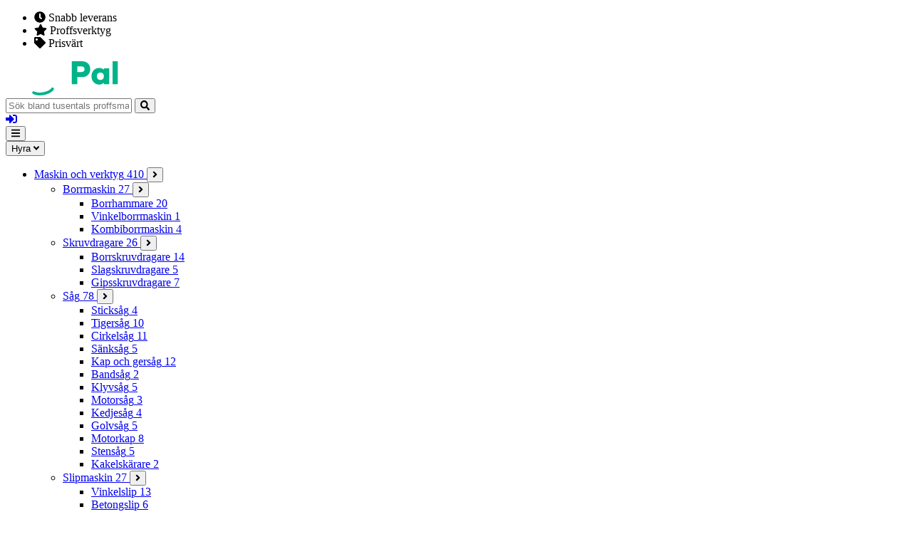

--- FILE ---
content_type: text/html; charset=utf-8
request_url: https://www.toolpal.se/sv/hyra/reservdelar-och-tillbehor/inventarier/kladskap/classic-kladskap-P6407
body_size: 41992
content:

<!DOCTYPE html>
<html lang="sv">
<head>
    <meta charset="utf-8" />
    <meta name="viewport" content="width=device-width, initial-scale=1, shrink-to-fit=no" />
    
    <title>Kl&#xE4;dsk&#xE5;p Classic</title>
    <meta name="description" content="Kl&#xE4;dsk&#xE5;p i pl&#xE5;t f&#xF6;r omkl&#xE4;dningsrum och liknande." />
    <meta property="og:title" content="Kl&#xE4;dsk&#xE5;p Classic" />
    <meta property="og:description" content="Kl&#xE4;dsk&#xE5;p i pl&#xE5;t f&#xF6;r omkl&#xE4;dningsrum och liknande." />
    <meta property="og:image" content="https://cdn.toolpal.se/catalog/66db06676db901cee2507c27/sv/Classic Kl&#xE4;dsk&#xE5;p.png" />
    <meta property="og:site_name" content="ToolPal" />
    <meta property="og:type" content="website" />


    <link rel="canonical" href="https://www.toolpal.se/sv/hyra/reservdelar-och-tillbehor/inventarier/kladskap/classic-kladskap-p6407/"/>
    <link rel="apple-touch-icon" sizes="180x180" href="/static/img/favicons/apple-touch-icon.png">
    <link rel="icon" type="image/png" sizes="32x32" href="/static/img/favicons/favicon-32x32.png">
    <link rel="icon" type="image/png" sizes="16x16" href="/static/img/favicons/favicon-16x16.png">
    <link rel="manifest" href="/site.webmanifest">
    <link rel="mask-icon" href="/static/img/favicons/safari-pinned-tab.svg" color="#00b388">
    <link rel="shortcut icon" href="/favicon.ico">
    <meta name="msapplication-TileColor" content="#ffffff">
    <meta name="msapplication-config" content="/browserconfig.xml">
    <meta name="theme-color" content="#ffffff">
    <link rel="stylesheet" />
    <link href="/dist\main-3a4b18d3acdb2c.min.css" rel="stylesheet" />
    
    <script id="Cookiebot" src="https://consent.cookiebot.com/uc.js" data-cbid="8b42c4a7-d8ea-4105-b886-7a373c215725" data-blockingmode="none" type="text/javascript"></script>

    


<script type="text/javascript">
    const tpSiteConfig = {
        lang: 'sv',
        locale: 'sv-SE',
        categoryId: null,
        baseProductSearchFilter: null,
        apiBaseUrl: 'https://api.toolpal.se',
        paths: {"shoppingList":"/sv/old-toolbox/","cart":"/sv/varukorg/","myPagesStart":"/sv/mina-sidor/","myPagesProjects":"/sv/mina-sidor/projekt/","myPagesOrders":"/sv/mina-sidor/ordrar/","contactPage":"/sv/kundservice/kontakta-oss/","searchPage":"/sv/soek/","termsAndConditions":"https://www.toolpal.se/sv/kundservice/allmaenna-villkor/","logoutUrl":"https:///umbraco/Surface/externallogin/logout"},
        globalLanguageDictionary: {"page.sign-up-off-canvas.cta":"Bli kund","page.sign-up-off-canvas.image-url":"https://cdn.toolpal.se/web/media/4nqncijq/tp-webb-man-worker.jpg","page.sign-up-off-canvas.heading":"Bli kund","page.sign-up-off-canvas.sub-heading":"Vi kontaktar dig inom 24h.","page.sign-up-off-canvas.ingress":"Vad kul att du är intresserad av att bli företagskund hos ToolPal! Fyll i formuläret nedan så kontaktar vi dig inom kort.","page.sign-up-off-canvas.read-more-url":"/sv/toolpal/bli-kund/","page.sign-up-off-canvas.read-more-title":"Läs mer","page.sign-up-off-canvas.label-name":"Ditt namn","page.sign-up-off-canvas.label-email":"Din e-post","page.sign-up-off-canvas.label-phone":"Ditt telefonnummer","page.sign-up-off-canvas.label-company":"Ditt företag","page.sign-up-off-canvas.label-org-number":"Företagets organisationsnummer","page.sign-up-off-canvas.label-estimated-yearly-spend":"Uppskattad hyressumma / år","page.sign-up-off-canvas.label-message":"Övrig info / kommentar","page.sign-up-off-canvas.contact-heading":"Eller kontakta oss","page.sign-up-off-canvas.contact-email":"kundservice@toolpal.se","page.sign-up-off-canvas.contact-phone":"010-171 44 00","page.sign-up-off-canvas.sign-up-button":"Skicka in","page.sign-up-off-canvas.done":"Tack för din ansökan! Vi hör av oss inom kort. ","page.sign-up-off-canvas.error":"Tyvärr gick något fel, prova igen om en liten stund eller kontakta oss via telefon eller e-post.","general.article.total-price":"Totalpris","general.article.amount":"Antal","general.back":"Tillbaka","general.browser-support.message.line2":"Vänligen byt till någon av nedanstående webbläsare för bästa upplevelse.","off-canvas.project.receiver":"Mottagare på arbetsplats","off-canvas.project.project-adress.zipcode":"Postnummer","general.article.view-details":"Se detaljer","off-canvas.project.create":"Skapa projekt","general.show-more":"Visa fler","off-canvas.customers.search-placeholder":"Sök Org. nummer eller namn","off-canvas.shopping-list.row.reference":"Märkning","off-canvas.project.sub-project-number":"Underprojektnummer","general.shopping-list.order.error.not-enough-stock":"En eller flera artiklar finns tyvärr inte i lager.","off-canvas.project.contact-person-free-text":"Kontaktperson fritext","general.show-all":"Visa alla","general.sign-up.orgnumber-placeholder":"NNNNNN-NNNN","general.stock-availability.out-of-stock":"Inget tillgängligt för direktavhämtning","off-canvas.customers.fetching":"Hämtar kunder...","off-canvas.project.project-adress.country":"Land","general.article-list.rental.price-tier-ticket":"Biljett","off-canvas.project.clear":"Rensa projekt","general.price.currency":"kr","general.shopping-list":"Varukorg","general.pagination.go-to-next":"Gå till nästa sida","general.contact-us.if-questions":"Om du har några frågor, vänligen","general.advanced-search":"Avancerad sök","general.shopping-list.added":"Tillagd i Toolboxen","off-canvas.project.project-adress":"Projektadress","general.cannot-copy-subproject":"Underprojekt kan ej kopieras","off-canvas.shopping-list.row.address.save":"Spara adress","off-canvas.shopping-list.row.worksite":"Arbetsplats","off-canvas.shopping-list.share.created-by":"Skapad av:","off-canvas.shopping-list.share.notify-by-email":"Notifiera personer via e-post","general.sign-up.name-placeholder":"Namn","general.article.rent-from":"Hyr från","off-canvas.shopping-list.share.assigned-description":"Är ägare","off-canvas.customers.table-head.customer-number":"Kundnummer","general.shopping-list.add":"Lägg i Toolbox","off-canvas.customers.pick":"Välj kund","off-canvas.project.project-adress.name":"Företagsnamn","general.internal-name":"ToolPal","off-canvas.project.preferred-site":"Föredragen depå","general.cart.updated":"Varukorg uppdaterad","general.article.total-price.disclaimer":"Eventuella transport, tvätt- och serviceavgifter tillkommer","general.continue":"Fortsätt","off-canvas.project.invoice-reference":"Fakturereferens","off-canvas.shopping-list.share.order-in-checkout-title":"Ordern ligger i kassan","general.share":"Dela","general.days":"dagar","off-canvas.shopping-list.share.assigned":"Ägare","off-canvas.shopping-list.share.assign-description":"Blir ägare med rättigheter","general.quantity-remove":"Minska","general.free-delivery-message":"Fri frakt på köpordrar över","off-canvas.shopping-list.row.quantity":"Antal","off-canvas.project.stop":"Stopp","general.article-list.rental.period.day":"Dag","general.article-list.rental.price-tier":"Hyravtal","general.logout":"Logga ut","off-canvas.project.select":"Välj projekt","general.sign-up.company-placeholder":"Företag","general.my-pages":"Mina sidor","off-canvas.shopping-list.share.customer-service-confirmation.title":"Dela med ToolPal?","general.pieces":"st","general.article.add-to-favourite-list":"Lägg till i favoritlista","off-canvas.shopping-list.share.share":"Dela","general.article-list.rental.change-button":"Ändra avtal och period","general.save":"Spara","general.article-list.rental.period.minutes":"Minuter","general.copy":"Kopiera","general.article-list.from":"från","general.article-list.rental.from-date":"Hyr från","general.delete":"Radera","general.menu-title":"Meny","off-canvas.project.project-adress.adress-2":"Adress 2","off-canvas.project.copy-to-subproject":"Kopiera till underprojekt","general.show-shopping-list":"Gå till varukorgen","off-canvas.project.loading-state":"Hämtar projekt...","general.article-list.rental.price-tier.pro.usp":"Förläng hyra & lågt pris","general.article.project":"Projekt","general.show-filter":"Visa filter","general.go-to-start":"Gå till startsidan","general.availability.sale-unknown":"Osäker leveranstid","general.article-list.price-disclaimer":"Listpriser, bli kund och logga in för att se ditt pris","general.sign-up.phone-placeholder":"Telefonnummer","off-canvas.shopping-list.row.delivery-method":"Leveranssätt","general.priceTier.sale":"Sälj","general.priceTier.pro":"Pro","general.day":"dag","general.article.select-project":"Välj projekt","general.buy":"Köp","general.close":"Stäng","general.login":"Logga in","general.stock-status.out-of-stock":"Ej i lager","general.shopping-list.order.error.not-enough-availability":"En eller flera artiklar finns tyvärr inte tillgängliga.","general.article.select-address":"Välj adress","general.showing":"Visar","off-canvas.project.project-adress.adress-1":"Adress 1","off-canvas.shopping-list.row.pickup-from-site":"Hämta i depå","general.availability.available":"Tillgänglig","general.order.overview":"Orderöversikt","general.article-list.rental.period.days":"Dagar","general.shopping-list.order.error.generic":"Något gick fel när ordern skulle läggas!","general.article.return-method":"Återlämning","off-canvas.shopping-list.share.find-coworker":"Sök medarbetare","off-canvas.customers":"Kunder","general.search":"Sök","off-canvas.shopping-list.row.price-tier":"Avtal","off-canvas.shopping-list.row.return-method":"Återlämning","general.order":"Order","off-canvas.project.name":"Projektnamn","off-canvas.shopping-list.row.project.pick":"Välj projekt","general.project-reminder.select":"Vi tipsar om att välja ett projekt","general.hide-advanced-search":"Stäng avancerad sök","general.priceTier.go":"Go","general.pagination.go-to-prev":"Gå till föregående sida","off-canvas.shopping-list.share.order-in-checkout-description":"Avbryt ordern för att tilldela eller radera användare","general.menu.open-submenu":"Öppna undermeny","off-canvas.project.error.duplicate_number":"Projektnumret används redan","general.articles":"artiklar","off-canvas.customers.empty-state":"Hittade inga kunder.","general.article-list.construction-days":"byggdagar","off-canvas.project.use-address":"Använd adress","off-canvas.project.project-adress.city":"Postort","off-canvas.project.project-adress.adress-3":"Adress 3","off-canvas.shopping-list.row.project":"Projekt","general.terms-conditions.starter-fee.info":"Läs mer om vår grundavgift i","off-canvas.project.project-number":"Projektnummer","off-canvas.shopping-list.row.date":"Datum","off-canvas.project.contact-person":"Kontaktperson","general.article.rent-to":"Hyr till","general.availability.unknown-delivery-time":"Osäker leveranstid","general.article.reference":"Märkning","general.copy-to-subproject":"Kopiera till underprojekt","general.article.price-tier":"Avtal","general.article-list.in-set-articles":"Ingår i paketet","off-canvas.shopping-list.row.edit-selections":"Bocka i det du vill ändra på","off-canvas.shopping-list.share.assign":"Gör till ägare","general.price.excluding-vat":"exkl. moms","off-canvas.shopping-list.row.address":"Adress","general.article.delivery-method":"Leveranssätt","off-canvas.project.select-other":"Välj annat projekt","general.project-picker.search-placeholder":"Sök Projekt nr eller Projektnamn","general.quantity":"Antal","general.article-list.rental.to-date":"Hyr till","general.cart.added":"Tillagd i varukorg","general.pagination.go-to-last":"Gå till sista sidan","general.by":"av","general.terms-conditions.starter-fee.link-title":"våra villkor","general.project-reminder.create":"Vi tipsar om att skapa ett projekt","general.previous":"Föregående","off-canvas.shopping-list.share.customer-service":"ToolPal","general.add-product":"Lägg till produkt","general.article-list.important-accessories":"Tillbehör","general.article.worksite":"Arbetsplats","general.pagination.go-to-first":"Gå till första sidan","general.article-list.piece-abbreviation":"st","general.article-list.rental.period.hour":"Timme","general.article-list.rental.price-tier.go.usp":"Fast datum & lägsta pris","general.close-window":"Stäng fönster","general.article-list.updating-price":"Uppdaterar pris","off-canvas.shopping-list.share.add-more":"Lägg till fler","off-canvas.shopping-list.row.title":"Redigera flera rader samtidigt","general.article-list.calendar-days":"kalenderdagar","general.project":"Projekt","off-canvas.shopping-list.share.customer-service-confirmation.description":"ToolPal kommer att kontakta dig för att hjälpa dig med din Toolbox.","off-canvas.project.selected":"Nuvarande projekt","general.email":"E-post","off-canvas.shopping-list.row.address.pick":"Välj adress","general.stock-status.in-stock":"I lager","off-canvas.customers.table-head.customer-name":"Namn","off-canvas.shopping-list.share.you":"Du","off-canvas.project.start":"Start","off-canvas.shopping-list.row.date-from":"Från datum","general.article-properties":"Egenskaper för vald artikel","off-canvas.shopping-list.share.assign-to-customer-service":"Dela med ToolPal","general.article-list.rental.price-tier.flex.usp":"Flexibilitet till bra pris","general.next":"Nästa","general.shopping-list.updated":"Toolboxen uppdaterad","general.priceTier.flex":"Flex","off-canvas.shopping-list.row.return-from-address":"Hämta på plats","off-canvas.shopping-list.row.return-to-site":"Lämna i depå","off-canvas.shopping-list.share.delete-description":"Ta bort delning","general.article.select-price-tier":"Välj avtal","general.cancel":"Avbryt","general.ok":"Ok","general.rent":"Hyr","off-canvas.shopping-list.row.deliver-to-address":"Leverans på plats","general.toolbox":"Toolbox","general.sign-up.estimated-spend-placeholder":"xx.xxx kr","general.hide-filter":"Stäng filter","general.article.specialTransport":"Specialtransport","off-canvas.shopping-list.row.date-to":"Till datum","general.article-list.rental.period.hours":"Timmar","general.sign-up.email-placeholder":"E-post","general.contact-us.title":"Kontakta oss","general.article-list.available-on":"Valbar på","general.availability.not-available":"Ej tillgänglig","general.article.address":"Adress","general.stock-availability.title":"Tillgänglighet just nu","general.quantity-add":"Öka","general.browser-support.message.line1":"Din webbläsare stödjer inte toolpal.se.","general.price.currency-day":"kr/dag","off-canvas.shopping-list.share.self-assign":"Gör mig till ägare","general.article.delivery-date-short":"Lev. datum","general.loading":"Laddar","off-canvas.shopping-list.row.date-from.alt":"Lev. datum","general.cart.add":"Lägg i varukorg","off-canvas.shopping-list.row.worksite.pick":"Välj arbetsplats","general.not-selected-project":"Inget projekt vald"},
        isUserAuthenticated: false,
        netsCheckoutKey: 'live-checkout-key-300ddc2010b94aea8fe5d92ee2832cad',
        features: {
            "allowUnknownAvailabilityOnSale": true
        }
    };
</script>

    
<meta name="google-site-verification" content="60dSjiFEiwbUqGtuqRgFM7M77ONJAluabLjM3eMHEGc" />

    <!-- Google Tag Manager -->
    <script type="text/plain" data-cookieconsent="preferences,statistics,marketing">
    (function(w,d,s,l,i){w[l]=w[l]||[];w[l].push({'gtm.start':
            new Date().getTime(),event:'gtm.js'});var f=d.getElementsByTagName(s)[0],
            j=d.createElement(s),dl=l!='dataLayer'?'&l='+l:'';j.async=true;j.src=
            'https://www.googletagmanager.com/gtm.js?id='+i+dl;f.parentNode.insertBefore(j,f);
    })(window,document,'script','dataLayer','GTM-NXBDRGS');</script>
    <!-- End Google Tag Manager -->

    <script type="text/plain" data-cookieconsent="preferences,statistics,marketing">
     !function(T,l,y){var S=T.location,k="script",D="instrumentationKey",C="ingestionendpoint",I="disableExceptionTracking",E="ai.device.",b="toLowerCase",w="crossOrigin",N="POST",e="appInsightsSDK",t=y.name||"appInsights";(y.name||T[e])&&(T[e]=t);var n=T[t]||function(d){var g=!1,f=!1,m={initialize:!0,queue:[],sv:"5",version:2,config:d};function v(e,t){var n={},a="Browser";return n[E+"id"]=a[b](),n[E+"type"]=a,n["ai.operation.name"]=S&&S.pathname||"_unknown_",n["ai.internal.sdkVersion"]="javascript:snippet_"+(m.sv||m.version),{time:function(){var e=new Date;function t(e){var t=""+e;return 1===t.length&&(t="0"+t),t}return e.getUTCFullYear()+"-"+t(1+e.getUTCMonth())+"-"+t(e.getUTCDate())+"T"+t(e.getUTCHours())+":"+t(e.getUTCMinutes())+":"+t(e.getUTCSeconds())+"."+((e.getUTCMilliseconds()/1e3).toFixed(3)+"").slice(2,5)+"Z"}(),iKey:e,name:"Microsoft.ApplicationInsights."+e.replace(/-/g,"")+"."+t,sampleRate:100,tags:n,data:{baseData:{ver:2}}}}var h=d.url||y.src;if(h){function a(e){var t,n,a,i,r,o,s,c,u,p,l;g=!0,m.queue=[],f||(f=!0,t=h,s=function(){var e={},t=d.connectionString;if(t)for(var n=t.split(";"),a=0;a<n.length;a++){var i=n[a].split("=");2===i.length&&(e[i[0][b]()]=i[1])}if(!e[C]){var r=e.endpointsuffix,o=r?e.location:null;e[C]="https://"+(o?o+".":"")+"dc."+(r||"services.visualstudio.com")}return e}(),c=s[D]||d[D]||"",u=s[C],p=u?u+"/v2/track":d.endpointUrl,(l=[]).push((n="SDK LOAD Failure: Failed to load Application Insights SDK script (See stack for details)",a=t,i=p,(o=(r=v(c,"Exception")).data).baseType="ExceptionData",o.baseData.exceptions=[{typeName:"SDKLoadFailed",message:n.replace(/\./g,"-"),hasFullStack:!1,stack:n+"\nSnippet failed to load ["+a+"] -- Telemetry is disabled\nHelp Link: https://go.microsoft.com/fwlink/?linkid=2128109\nHost: "+(S&&S.pathname||"_unknown_")+"\nEndpoint: "+i,parsedStack:[]}],r)),l.push(function(e,t,n,a){var i=v(c,"Message"),r=i.data;r.baseType="MessageData";var o=r.baseData;return o.message='AI (Internal): 99 message:"'+("SDK LOAD Failure: Failed to load Application Insights SDK script (See stack for details) ("+n+")").replace(/\"/g,"")+'"',o.properties={endpoint:a},i}(0,0,t,p)),function(e,t){if(JSON){var n=T.fetch;if(n&&!y.useXhr)n(t,{method:N,body:JSON.stringify(e),mode:"cors"});else if(XMLHttpRequest){var a=new XMLHttpRequest;a.open(N,t),a.setRequestHeader("Content-type","application/json"),a.send(JSON.stringify(e))}}}(l,p))}function i(e,t){f||setTimeout(function(){!t&&m.core||a()},500)}var e=function(){var n=l.createElement(k);n.src=h;var e=y[w];return!e&&""!==e||"undefined"==n[w]||(n[w]=e),n.onload=i,n.onerror=a,n.onreadystatechange=function(e,t){"loaded"!==n.readyState&&"complete"!==n.readyState||i(0,t)},n}();y.ld<0?l.getElementsByTagName("head")[0].appendChild(e):setTimeout(function(){l.getElementsByTagName(k)[0].parentNode.appendChild(e)},y.ld||0)}try{m.cookie=l.cookie}catch(p){}function t(e){for(;e.length;)!function(t){m[t]=function(){var e=arguments;g||m.queue.push(function(){m[t].apply(m,e)})}}(e.pop())}var n="track",r="TrackPage",o="TrackEvent";t([n+"Event",n+"PageView",n+"Exception",n+"Trace",n+"DependencyData",n+"Metric",n+"PageViewPerformance","start"+r,"stop"+r,"start"+o,"stop"+o,"addTelemetryInitializer","setAuthenticatedUserContext","clearAuthenticatedUserContext","flush"]),m.SeverityLevel={Verbose:0,Information:1,Warning:2,Error:3,Critical:4};var s=(d.extensionConfig||{}).ApplicationInsightsAnalytics||{};if(!0!==d[I]&&!0!==s[I]){var c="onerror";t(["_"+c]);var u=T[c];T[c]=function(e,t,n,a,i){var r=u&&u(e,t,n,a,i);return!0!==r&&m["_"+c]({message:e,url:t,lineNumber:n,columnNumber:a,error:i}),r},d.autoExceptionInstrumented=!0}return m}(y.cfg);function a(){y.onInit&&y.onInit(n)}(T[t]=n).queue&&0===n.queue.length?(n.queue.push(a),n.trackPageView({})):a()}(window,document,{
src: "https://js.monitor.azure.com/scripts/b/ai.2.min.js", // The SDK URL Source
crossOrigin: "anonymous", 
cfg: { // Application Insights Configuration
    connectionString: 'InstrumentationKey=45e54e3a-e209-470e-9218-b21c4fbebcdf;IngestionEndpoint=https://northeurope-0.in.applicationinsights.azure.com/;LiveEndpoint=https://northeurope.livediagnostics.monitor.azure.com/;ApplicationId=7b2a3899-4a70-4a04-9e1a-e4603c0e3eb5'
}});
 </script>
</head>
<body class="flex min-h-screen flex-col min-h-screen bg-gray-300">

    
<script>
    
    window.showTpBrowserNotSupportedAlert = function () {

        var TpBrowserSupportAlertId = 'TpBrowserSupportAlert';

        if (!document.getElementById(TpBrowserSupportAlertId)) {
            var body = document.getElementsByTagName('body')[0];
            var browserNotSupportedAlert = document.createElement('div');
            browserNotSupportedAlert.setAttribute('id', TpBrowserSupportAlertId);
            browserNotSupportedAlert.setAttribute('class', 'browser-support');

            var browsersRecommended = [
            {
                name: 'Chrome',
                href: 'https://www.google.com/chrome/',
                imageSrc: '/static/img/browser-icons/chrome-logo.svg'
            },
            {
                name: 'Edge',
                href: 'https://www.microsoft.com/edge',
                imageSrc: '/static/img/browser-icons/edge-logo.svg'
            },
            {
                name: 'Firefox',
                href: 'https://www.mozilla.org/firefox/new/',
                imageSrc: '/static/img/browser-icons/firefox-logo.svg'
            },
            {
                name: 'Safari',
                href: 'https://www.apple.com/safari/',
                imageSrc: '/static/img/browser-icons/safari-logo.svg'
            }
            ];

            var browserNotSupportedAlertHTML = '<div class="browser-support__holder">';
            browserNotSupportedAlertHTML += '<img class="browser-support__logo" src="/static/img/toolpal-logo-inverted.svg" />';
            browserNotSupportedAlertHTML += '<p class="browser-support__message">Din webbl&#xE4;sare st&#xF6;djer inte toolpal.se.</p>';
            browserNotSupportedAlertHTML += '<p class="browser-support__message">V&#xE4;nligen byt till n&#xE5;gon av nedanst&#xE5;ende webbl&#xE4;sare f&#xF6;r b&#xE4;sta upplevelse.</p>';
            browserNotSupportedAlertHTML += '<div class="browser-support__links">';
            
            for (var i = 0; i < browsersRecommended.length; i++) {
                browserNotSupportedAlertHTML += '<a href="' + browsersRecommended[i].href + '" target="_blank" class="browser-support__link">';
                browserNotSupportedAlertHTML += '<img src="' + browsersRecommended[i].imageSrc + '" alt="">';
                browserNotSupportedAlertHTML += '<p class="text-sm">' + browsersRecommended[i].name + '</p>';
                browserNotSupportedAlertHTML += '</a>';
            }

            browserNotSupportedAlertHTML += '</div>';
            browserNotSupportedAlertHTML += '</div>';

            browserNotSupportedAlert.innerHTML = browserNotSupportedAlertHTML;

            body.appendChild(browserNotSupportedAlert);
            body.classList.add('overflow-hidden');
        }

    }

    var checkTpBrowserSupportIE = function () {
        if (/Trident\/|MSIE/.test(window.navigator.userAgent)) {
            window.showTpBrowserNotSupportedAlert();
        }
    };

    document.addEventListener('DOMContentLoaded', checkTpBrowserSupportIE);

</script>

    
<header id="tp-header" class="header">
    <div class="header--upper pattern-primary bg-primary">
        <div class="container w-full xxs:px-2 xs:px-2 sm:px-2">
            <div class="row items-center flex-no-wrap">
                        <ul class="col flex flex-shrink-0 mb-0 mx-auto text-white font-bold text-xs from-sm:text-sm">
                                <li class="flex items-center">
                                    <svg width="100" height="100" class="svg-inline--fa fa-clock fa-w-16 hidden from-sm:block from-lg:text-xl">
                                        <use href="/static/img/svg-sprite.svg#clock" />
                                    </svg>
                                    <span class="md:text-sm ml-2">Snabb leverans</span>
                                </li>
                                <li class="flex items-center ml-2 from-sm:ml-6">
                                    <svg width="100" height="100" class="svg-inline--fa fa-star fa-w-18 hidden from-sm:block from-lg:text-xl">
                                        <use href="/static/img/svg-sprite.svg#star" />
                                    </svg>
                                    <span class="md:text-sm ml-2">Proffsverktyg</span>
                                </li>
                                <li class="flex items-center ml-2 from-sm:ml-6">
                                    <svg width="100" height="100" class="svg-inline--fa fa-tag fa-w-16 hidden from-sm:block from-lg:text-xl">
                                        <use href="/static/img/svg-sprite.svg#tag" />
                                    </svg>
                                    <span class="md:text-sm ml-2">Prisv&#xE4;rt</span>
                                </li>
                        </ul>

            </div>
        </div>
    </div>
    <div class="header--middle header-middle">
        <div class="container w-full h-full">
            <div class="row items-center flex-no-wrap h-full">
                <a href="/sv/" class="col mb-0 header-middle__left flex items-center flex-shrink-0 h-8 sm:h-9 from-md:h-10" aria-label='G&#xE5; till startsidan'>
                    <picture class="max-h-full header-logo">
                        <source media="(max-width: 768px)" srcset="/static/img/toolpal-logo-inverted-xs.svg">
                        <source media="(min-width: 769px)" srcset="/static/img/toolpal-logo-inverted.svg">
                        <img src="/static/img/toolpal-logo-inverted.svg" alt="" class="max-h-full h-8 sm:h-9 from-md:h-10">
                    </picture>
                </a>
                <div class="header-middle__center flex flex-grow">
                    <div class="col mb-0 flex-grow xxs:pr-1 xs:pr-1 from-lg:max-w-lg">
                        <div class="tp-qs relative">
                            <label class="sr-only" for="tp-qs-input">S&#xF6;k bland tusentals proffsmaskiner</label>
                            <input type="text" id="tp-qs-input" placeholder="S&#xF6;k bland tusentals proffsmaskiner" class="w-full border-white pr-10 xxs:pr-8 xxs:h-8 xxs:pl-2 xs:pr-8 xs:h-8 xs:pl-2">
                            <button id="tp-qs-button" class="btn btn--icon border-0 absolute right-0 xxs:h-8 xxs:w-8 xs:h-8 xs:w-8" aria-label='S&#xF6;k'>
                                <svg width="100" height="100" class="svg-inline--fa fa-search fa-w-16 xxs:text-base xs:text-base">
                                    <use href="/static/img/svg-sprite.svg#search" />
                                </svg>
                            </button>
                        </div>
                    </div>
                </div>


                <div class="header-middle__right h-full ml-auto flex items-center relative">

                    <div class="col mb-0 from-sm:ml-4 h-full flex items-center pr-0 from-sm:pr-2">
                                <a href="https://www.toolpal.se/login?returnUrl=%2Fsv%2Fhyra%2Freservdelar-och-tillbehor%2Finventarier%2Fkladskap%2Fclassic-kladskap-P6407" rel="nofollow" class="btn btn--secondary btn--secondary-300 normal-case font-normal leading-xs h-full from-sm:h-12 rounded-none from-sm:rounded-lg px-3 from-sm:px-5">
                                    <span class="sr-only from-sm:not-sr-only flex flex-col">
                                        <span class="text-sm font-bold">Logga in</span>
                                        <span class="text-xs">Mina sidor</span>
                                    </span>
                                    <svg width="100" height="100" class="svg-inline--fa fa-sign-in-alt fa-w-16 m-0 from-sm:ml-2">
                                        <use href="/static/img/svg-sprite.svg#sign-in-alt" />
                                    </svg>
                                </a>
                    </div>

                    <div class="col mb-0 from-md:hidden h-full pl-0">
                        <button class="tp-megamenu-modal-toggle btn btn--primary flex-col h-full rounded-none -mr-4 sm:-mr-6 px-3 from-sm:px-5 btn--primary-500">
                            <svg width="100" height="100" class="svg-inline--fa fa- fa-w-14 sm:text-2xl m-0">
                                <use href="/static/img/svg-sprite.svg#bars" />
                            </svg>
                            <span class="sr-only from-sm:not-sr-only text-xs">Meny</span>
                        </button>
                    </div>
                </div>
            </div>
        </div>
    </div>
    <div class="header--lower">
        <div class="container w-full h-full">
            <nav class="row items-center flex-no-wrap h-full">

               
<div class="col mb-0">
        <button class="btn btn--link normal-case w-1/3 from-sm:w-auto text-sm from-sm:text-base text-white pl-2 pr-1 -ml-2 tp-megamenu__trigger tp-modal__trigger" data-modal-id="tp-modal-megamenu--1104">
            <span>Hyra</span>
            <svg width="100" height="100" class="svg-inline--fa fa-angle-down fa-w-10 ml-1 tp-megamenu__trigger-icon">
                <use href="/static/img/svg-sprite.svg#angle-down" />
            </svg>
        </button>
        <div id="tp-modal-megamenu--1104" class="tp-modal modal">
            <div class="tp-modal__content modal__content container">
                <div class="tp-megamenu megamenu">
                    <div class="tp-megamenu__menu m-6 w-full relative flex items-start">
        <ul class="tp-megamenu__list megamenu__list ">
                <li class="tp-megamenu__list-item megamenu__list-item">
                    <a href="/sv/hyra/maskin-och-verktyg/" class="tp-megamenu__list-item-label megamenu__list-item-label ">
                        <span>Maskin och verktyg</span>
                            <span class="megamenu__list-item-count">410</span>
                    </a>
                        <button class="tp-megamenu__list-item-toggle btn btn--outlined btn--icon border-0 border-l border-gray-300 rounded-none" aria-label='&#xD6;ppna undermeny'>
                            <i class="tp-megamenu__list-item-icon fas fa-angle-right pointer-events-none"></i>
                        </button>
        <ul class="tp-megamenu__list megamenu__list tp-megamenu__list--collapsed">
                <li class="tp-megamenu__list-item megamenu__list-item">
                    <a href="/sv/hyra/maskin-och-verktyg/borrmaskin/" class="tp-megamenu__list-item-label megamenu__list-item-label ">
                        <span>Borrmaskin</span>
                            <span class="megamenu__list-item-count">27</span>
                    </a>
                        <button class="tp-megamenu__list-item-toggle btn btn--outlined btn--icon border-0 border-l border-gray-300 rounded-none" aria-label='&#xD6;ppna undermeny'>
                            <i class="tp-megamenu__list-item-icon fas fa-angle-right pointer-events-none"></i>
                        </button>
        <ul class="tp-megamenu__list megamenu__list tp-megamenu__list--collapsed">
                <li class="tp-megamenu__list-item megamenu__list-item">
                    <a href="/sv/hyra/maskin-och-verktyg/borrmaskin/borrhammare/" class="tp-megamenu__list-item-label megamenu__list-item-label megamenu__list-item-label--single">
                        <span>Borrhammare</span>
                            <span class="megamenu__list-item-count">20</span>
                    </a>
                    </li>
                <li class="tp-megamenu__list-item megamenu__list-item">
                    <a href="/sv/hyra/maskin-och-verktyg/borrmaskin/vinkelborrmaskin/" class="tp-megamenu__list-item-label megamenu__list-item-label megamenu__list-item-label--single">
                        <span>Vinkelborrmaskin</span>
                            <span class="megamenu__list-item-count">1</span>
                    </a>
                    </li>
                <li class="tp-megamenu__list-item megamenu__list-item">
                    <a href="/sv/hyra/maskin-och-verktyg/borrmaskin/kombiborrmaskin/" class="tp-megamenu__list-item-label megamenu__list-item-label megamenu__list-item-label--single">
                        <span>Kombiborrmaskin</span>
                            <span class="megamenu__list-item-count">4</span>
                    </a>
                    </li>
            </ul>
                    </li>
                <li class="tp-megamenu__list-item megamenu__list-item">
                    <a href="/sv/hyra/maskin-och-verktyg/skruvdragare/" class="tp-megamenu__list-item-label megamenu__list-item-label ">
                        <span>Skruvdragare</span>
                            <span class="megamenu__list-item-count">26</span>
                    </a>
                        <button class="tp-megamenu__list-item-toggle btn btn--outlined btn--icon border-0 border-l border-gray-300 rounded-none" aria-label='&#xD6;ppna undermeny'>
                            <i class="tp-megamenu__list-item-icon fas fa-angle-right pointer-events-none"></i>
                        </button>
        <ul class="tp-megamenu__list megamenu__list tp-megamenu__list--collapsed">
                <li class="tp-megamenu__list-item megamenu__list-item">
                    <a href="/sv/hyra/maskin-och-verktyg/skruvdragare/borrskruvdragare/" class="tp-megamenu__list-item-label megamenu__list-item-label megamenu__list-item-label--single">
                        <span>Borrskruvdragare</span>
                            <span class="megamenu__list-item-count">14</span>
                    </a>
                    </li>
                <li class="tp-megamenu__list-item megamenu__list-item">
                    <a href="/sv/hyra/maskin-och-verktyg/skruvdragare/slagskruvdragare/" class="tp-megamenu__list-item-label megamenu__list-item-label megamenu__list-item-label--single">
                        <span>Slagskruvdragare</span>
                            <span class="megamenu__list-item-count">5</span>
                    </a>
                    </li>
                <li class="tp-megamenu__list-item megamenu__list-item">
                    <a href="/sv/hyra/maskin-och-verktyg/skruvdragare/gipsskruvdragare/" class="tp-megamenu__list-item-label megamenu__list-item-label megamenu__list-item-label--single">
                        <span>Gipsskruvdragare</span>
                            <span class="megamenu__list-item-count">7</span>
                    </a>
                    </li>
            </ul>
                    </li>
                <li class="tp-megamenu__list-item megamenu__list-item">
                    <a href="/sv/hyra/maskin-och-verktyg/sag/" class="tp-megamenu__list-item-label megamenu__list-item-label ">
                        <span>S&#xE5;g</span>
                            <span class="megamenu__list-item-count">78</span>
                    </a>
                        <button class="tp-megamenu__list-item-toggle btn btn--outlined btn--icon border-0 border-l border-gray-300 rounded-none" aria-label='&#xD6;ppna undermeny'>
                            <i class="tp-megamenu__list-item-icon fas fa-angle-right pointer-events-none"></i>
                        </button>
        <ul class="tp-megamenu__list megamenu__list tp-megamenu__list--collapsed">
                <li class="tp-megamenu__list-item megamenu__list-item">
                    <a href="/sv/hyra/maskin-och-verktyg/sag/sticksag/" class="tp-megamenu__list-item-label megamenu__list-item-label megamenu__list-item-label--single">
                        <span>Sticks&#xE5;g</span>
                            <span class="megamenu__list-item-count">4</span>
                    </a>
                    </li>
                <li class="tp-megamenu__list-item megamenu__list-item">
                    <a href="/sv/hyra/maskin-och-verktyg/sag/tigersag/" class="tp-megamenu__list-item-label megamenu__list-item-label megamenu__list-item-label--single">
                        <span>Tigers&#xE5;g</span>
                            <span class="megamenu__list-item-count">10</span>
                    </a>
                    </li>
                <li class="tp-megamenu__list-item megamenu__list-item">
                    <a href="/sv/hyra/maskin-och-verktyg/sag/cirkelsag/" class="tp-megamenu__list-item-label megamenu__list-item-label megamenu__list-item-label--single">
                        <span>Cirkels&#xE5;g</span>
                            <span class="megamenu__list-item-count">11</span>
                    </a>
                    </li>
                <li class="tp-megamenu__list-item megamenu__list-item">
                    <a href="/sv/hyra/maskin-och-verktyg/sag/sanksag/" class="tp-megamenu__list-item-label megamenu__list-item-label megamenu__list-item-label--single">
                        <span>S&#xE4;nks&#xE5;g</span>
                            <span class="megamenu__list-item-count">5</span>
                    </a>
                    </li>
                <li class="tp-megamenu__list-item megamenu__list-item">
                    <a href="/sv/hyra/maskin-och-verktyg/sag/kap-och-gersag/" class="tp-megamenu__list-item-label megamenu__list-item-label megamenu__list-item-label--single">
                        <span>Kap och gers&#xE5;g</span>
                            <span class="megamenu__list-item-count">12</span>
                    </a>
                    </li>
                <li class="tp-megamenu__list-item megamenu__list-item">
                    <a href="/sv/hyra/maskin-och-verktyg/sag/bandsag/" class="tp-megamenu__list-item-label megamenu__list-item-label megamenu__list-item-label--single">
                        <span>Bands&#xE5;g</span>
                            <span class="megamenu__list-item-count">2</span>
                    </a>
                    </li>
                <li class="tp-megamenu__list-item megamenu__list-item">
                    <a href="/sv/hyra/maskin-och-verktyg/sag/klyvsag/" class="tp-megamenu__list-item-label megamenu__list-item-label megamenu__list-item-label--single">
                        <span>Klyvs&#xE5;g</span>
                            <span class="megamenu__list-item-count">5</span>
                    </a>
                    </li>
                <li class="tp-megamenu__list-item megamenu__list-item">
                    <a href="/sv/hyra/maskin-och-verktyg/sag/motorsag/" class="tp-megamenu__list-item-label megamenu__list-item-label megamenu__list-item-label--single">
                        <span>Motors&#xE5;g</span>
                            <span class="megamenu__list-item-count">3</span>
                    </a>
                    </li>
                <li class="tp-megamenu__list-item megamenu__list-item">
                    <a href="/sv/hyra/maskin-och-verktyg/sag/kedjesag/" class="tp-megamenu__list-item-label megamenu__list-item-label megamenu__list-item-label--single">
                        <span>Kedjes&#xE5;g</span>
                            <span class="megamenu__list-item-count">4</span>
                    </a>
                    </li>
                <li class="tp-megamenu__list-item megamenu__list-item">
                    <a href="/sv/hyra/maskin-och-verktyg/sag/golvsag/" class="tp-megamenu__list-item-label megamenu__list-item-label megamenu__list-item-label--single">
                        <span>Golvs&#xE5;g</span>
                            <span class="megamenu__list-item-count">5</span>
                    </a>
                    </li>
                <li class="tp-megamenu__list-item megamenu__list-item">
                    <a href="/sv/hyra/maskin-och-verktyg/sag/motorkap/" class="tp-megamenu__list-item-label megamenu__list-item-label megamenu__list-item-label--single">
                        <span>Motorkap</span>
                            <span class="megamenu__list-item-count">8</span>
                    </a>
                    </li>
                <li class="tp-megamenu__list-item megamenu__list-item">
                    <a href="/sv/hyra/maskin-och-verktyg/sag/stensag/" class="tp-megamenu__list-item-label megamenu__list-item-label megamenu__list-item-label--single">
                        <span>Stens&#xE5;g</span>
                            <span class="megamenu__list-item-count">5</span>
                    </a>
                    </li>
                <li class="tp-megamenu__list-item megamenu__list-item">
                    <a href="/sv/hyra/maskin-och-verktyg/sag/kakelskarare/" class="tp-megamenu__list-item-label megamenu__list-item-label megamenu__list-item-label--single">
                        <span>Kakelsk&#xE4;rare</span>
                            <span class="megamenu__list-item-count">2</span>
                    </a>
                    </li>
            </ul>
                    </li>
                <li class="tp-megamenu__list-item megamenu__list-item">
                    <a href="/sv/hyra/maskin-och-verktyg/slipmaskin/" class="tp-megamenu__list-item-label megamenu__list-item-label ">
                        <span>Slipmaskin</span>
                            <span class="megamenu__list-item-count">27</span>
                    </a>
                        <button class="tp-megamenu__list-item-toggle btn btn--outlined btn--icon border-0 border-l border-gray-300 rounded-none" aria-label='&#xD6;ppna undermeny'>
                            <i class="tp-megamenu__list-item-icon fas fa-angle-right pointer-events-none"></i>
                        </button>
        <ul class="tp-megamenu__list megamenu__list tp-megamenu__list--collapsed">
                <li class="tp-megamenu__list-item megamenu__list-item">
                    <a href="/sv/hyra/maskin-och-verktyg/slipmaskin/vinkelslip/" class="tp-megamenu__list-item-label megamenu__list-item-label megamenu__list-item-label--single">
                        <span>Vinkelslip</span>
                            <span class="megamenu__list-item-count">13</span>
                    </a>
                    </li>
                <li class="tp-megamenu__list-item megamenu__list-item">
                    <a href="/sv/hyra/maskin-och-verktyg/slipmaskin/betongslip/" class="tp-megamenu__list-item-label megamenu__list-item-label megamenu__list-item-label--single">
                        <span>Betongslip</span>
                            <span class="megamenu__list-item-count">6</span>
                    </a>
                    </li>
                <li class="tp-megamenu__list-item megamenu__list-item">
                    <a href="/sv/hyra/maskin-och-verktyg/slipmaskin/bandslip/" class="tp-megamenu__list-item-label megamenu__list-item-label megamenu__list-item-label--single">
                        <span>Bandslip</span>
                            <span class="megamenu__list-item-count">3</span>
                    </a>
                    </li>
                <li class="tp-megamenu__list-item megamenu__list-item">
                    <a href="/sv/hyra/maskin-och-verktyg/slipmaskin/excenterslip/" class="tp-megamenu__list-item-label megamenu__list-item-label megamenu__list-item-label--single">
                        <span>Excenterslip</span>
                            <span class="megamenu__list-item-count">1</span>
                    </a>
                    </li>
                <li class="tp-megamenu__list-item megamenu__list-item">
                    <a href="/sv/hyra/maskin-och-verktyg/slipmaskin/golvslip/" class="tp-megamenu__list-item-label megamenu__list-item-label megamenu__list-item-label--single">
                        <span>Golvslip</span>
                            <span class="megamenu__list-item-count">3</span>
                    </a>
                    </li>
                <li class="tp-megamenu__list-item megamenu__list-item">
                    <a href="/sv/hyra/maskin-och-verktyg/slipmaskin/takvaggslip/" class="tp-megamenu__list-item-label megamenu__list-item-label megamenu__list-item-label--single">
                        <span>Tak/v&#xE4;ggslip</span>
                            <span class="megamenu__list-item-count">1</span>
                    </a>
                    </li>
            </ul>
                    </li>
                <li class="tp-megamenu__list-item megamenu__list-item">
                    <a href="/sv/hyra/maskin-och-verktyg/elverktyg/" class="tp-megamenu__list-item-label megamenu__list-item-label ">
                        <span>Elverktyg</span>
                            <span class="megamenu__list-item-count">40</span>
                    </a>
                        <button class="tp-megamenu__list-item-toggle btn btn--outlined btn--icon border-0 border-l border-gray-300 rounded-none" aria-label='&#xD6;ppna undermeny'>
                            <i class="tp-megamenu__list-item-icon fas fa-angle-right pointer-events-none"></i>
                        </button>
        <ul class="tp-megamenu__list megamenu__list tp-megamenu__list--collapsed">
                <li class="tp-megamenu__list-item megamenu__list-item">
                    <a href="/sv/hyra/maskin-och-verktyg/elverktyg/mutterdragare/" class="tp-megamenu__list-item-label megamenu__list-item-label megamenu__list-item-label--single">
                        <span>Mutterdragare</span>
                            <span class="megamenu__list-item-count">5</span>
                    </a>
                    </li>
                <li class="tp-megamenu__list-item megamenu__list-item">
                    <a href="/sv/hyra/maskin-och-verktyg/elverktyg/fogpistol/" class="tp-megamenu__list-item-label megamenu__list-item-label megamenu__list-item-label--single">
                        <span>Fogpistol</span>
                            <span class="megamenu__list-item-count">11</span>
                    </a>
                    </li>
                <li class="tp-megamenu__list-item megamenu__list-item">
                    <a href="/sv/hyra/maskin-och-verktyg/elverktyg/multiverktyg/" class="tp-megamenu__list-item-label megamenu__list-item-label megamenu__list-item-label--single">
                        <span>Multiverktyg</span>
                            <span class="megamenu__list-item-count">3</span>
                    </a>
                    </li>
                <li class="tp-megamenu__list-item megamenu__list-item">
                    <a href="/sv/hyra/maskin-och-verktyg/elverktyg/handoverfras/" class="tp-megamenu__list-item-label megamenu__list-item-label megamenu__list-item-label--single">
                        <span>Hand&#xF6;verfr&#xE4;s</span>
                            <span class="megamenu__list-item-count">4</span>
                    </a>
                    </li>
                <li class="tp-megamenu__list-item megamenu__list-item">
                    <a href="/sv/hyra/maskin-och-verktyg/elverktyg/elhyvel/" class="tp-megamenu__list-item-label megamenu__list-item-label megamenu__list-item-label--single">
                        <span>Elhyvel</span>
                            <span class="megamenu__list-item-count">2</span>
                    </a>
                    </li>
                <li class="tp-megamenu__list-item megamenu__list-item">
                    <a href="/sv/hyra/maskin-och-verktyg/elverktyg/lamellfras/" class="tp-megamenu__list-item-label megamenu__list-item-label megamenu__list-item-label--single">
                        <span>Lamellfr&#xE4;s</span>
                            <span class="megamenu__list-item-count">1</span>
                    </a>
                    </li>
                <li class="tp-megamenu__list-item megamenu__list-item">
                    <a href="/sv/hyra/maskin-och-verktyg/elverktyg/mejselhammare/" class="tp-megamenu__list-item-label megamenu__list-item-label megamenu__list-item-label--single">
                        <span>Mejselhammare</span>
                            <span class="megamenu__list-item-count">3</span>
                    </a>
                    </li>
                <li class="tp-megamenu__list-item megamenu__list-item">
                    <a href="/sv/hyra/maskin-och-verktyg/elverktyg/nibblare/" class="tp-megamenu__list-item-label megamenu__list-item-label megamenu__list-item-label--single">
                        <span>Nibblare</span>
                            <span class="megamenu__list-item-count">4</span>
                    </a>
                    </li>
                <li class="tp-megamenu__list-item megamenu__list-item">
                    <a href="/sv/hyra/maskin-och-verktyg/elverktyg/popnitmaskin/" class="tp-megamenu__list-item-label megamenu__list-item-label megamenu__list-item-label--single">
                        <span>Popnitmaskin</span>
                            <span class="megamenu__list-item-count">1</span>
                    </a>
                    </li>
                <li class="tp-megamenu__list-item megamenu__list-item">
                    <a href="/sv/hyra/maskin-och-verktyg/elverktyg/betongsparfras/" class="tp-megamenu__list-item-label megamenu__list-item-label megamenu__list-item-label--single">
                        <span>Betongsp&#xE5;rfr&#xE4;s</span>
                            <span class="megamenu__list-item-count">6</span>
                    </a>
                    </li>
            </ul>
                    </li>
                <li class="tp-megamenu__list-item megamenu__list-item">
                    <a href="/sv/hyra/maskin-och-verktyg/anlaggningsmaskin/" class="tp-megamenu__list-item-label megamenu__list-item-label ">
                        <span>Anl&#xE4;ggningsmaskin</span>
                            <span class="megamenu__list-item-count">23</span>
                    </a>
                        <button class="tp-megamenu__list-item-toggle btn btn--outlined btn--icon border-0 border-l border-gray-300 rounded-none" aria-label='&#xD6;ppna undermeny'>
                            <i class="tp-megamenu__list-item-icon fas fa-angle-right pointer-events-none"></i>
                        </button>
        <ul class="tp-megamenu__list megamenu__list tp-megamenu__list--collapsed">
                <li class="tp-megamenu__list-item megamenu__list-item">
                    <a href="/sv/hyra/maskin-och-verktyg/anlaggningsmaskin/markvibrator/" class="tp-megamenu__list-item-label megamenu__list-item-label megamenu__list-item-label--single">
                        <span>Markvibrator</span>
                            <span class="megamenu__list-item-count">15</span>
                    </a>
                    </li>
                <li class="tp-megamenu__list-item megamenu__list-item">
                    <a href="/sv/hyra/maskin-och-verktyg/anlaggningsmaskin/vibratorstamp/" class="tp-megamenu__list-item-label megamenu__list-item-label megamenu__list-item-label--single">
                        <span>Vibratorstamp</span>
                            <span class="megamenu__list-item-count">6</span>
                    </a>
                    </li>
            </ul>
                    </li>
                <li class="tp-megamenu__list-item megamenu__list-item">
                    <a href="/sv/hyra/maskin-och-verktyg/stadmaskin/" class="tp-megamenu__list-item-label megamenu__list-item-label ">
                        <span>St&#xE4;dmaskin</span>
                            <span class="megamenu__list-item-count">37</span>
                    </a>
                        <button class="tp-megamenu__list-item-toggle btn btn--outlined btn--icon border-0 border-l border-gray-300 rounded-none" aria-label='&#xD6;ppna undermeny'>
                            <i class="tp-megamenu__list-item-icon fas fa-angle-right pointer-events-none"></i>
                        </button>
        <ul class="tp-megamenu__list megamenu__list tp-megamenu__list--collapsed">
                <li class="tp-megamenu__list-item megamenu__list-item">
                    <a href="/sv/hyra/maskin-och-verktyg/stadmaskin/dammsugare/" class="tp-megamenu__list-item-label megamenu__list-item-label megamenu__list-item-label--single">
                        <span>Dammsugare</span>
                            <span class="megamenu__list-item-count">28</span>
                    </a>
                    </li>
                <li class="tp-megamenu__list-item megamenu__list-item">
                    <a href="/sv/hyra/maskin-och-verktyg/stadmaskin/vatdammsugare/" class="tp-megamenu__list-item-label megamenu__list-item-label megamenu__list-item-label--single">
                        <span>V&#xE5;tdammsugare</span>
                            <span class="megamenu__list-item-count">4</span>
                    </a>
                    </li>
                <li class="tp-megamenu__list-item megamenu__list-item">
                    <a href="/sv/hyra/maskin-och-verktyg/stadmaskin/hogtryckstvatt/" class="tp-megamenu__list-item-label megamenu__list-item-label megamenu__list-item-label--single">
                        <span>H&#xF6;gtryckstv&#xE4;tt</span>
                            <span class="megamenu__list-item-count">3</span>
                    </a>
                    </li>
            </ul>
                    </li>
                <li class="tp-megamenu__list-item megamenu__list-item">
                    <a href="/sv/hyra/maskin-och-verktyg/ovrig-maskin/" class="tp-megamenu__list-item-label megamenu__list-item-label ">
                        <span>&#xD6;vrig maskin</span>
                            <span class="megamenu__list-item-count">18</span>
                    </a>
                        <button class="tp-megamenu__list-item-toggle btn btn--outlined btn--icon border-0 border-l border-gray-300 rounded-none" aria-label='&#xD6;ppna undermeny'>
                            <i class="tp-megamenu__list-item-icon fas fa-angle-right pointer-events-none"></i>
                        </button>
        <ul class="tp-megamenu__list megamenu__list tp-megamenu__list--collapsed">
                <li class="tp-megamenu__list-item megamenu__list-item">
                    <a href="/sv/hyra/maskin-och-verktyg/ovrig-maskin/mattstripper/" class="tp-megamenu__list-item-label megamenu__list-item-label megamenu__list-item-label--single">
                        <span>Mattstripper</span>
                            <span class="megamenu__list-item-count">3</span>
                    </a>
                    </li>
                <li class="tp-megamenu__list-item megamenu__list-item">
                    <a href="/sv/hyra/maskin-och-verktyg/ovrig-maskin/vakuumlyft/" class="tp-megamenu__list-item-label megamenu__list-item-label megamenu__list-item-label--single">
                        <span>Vakuumlyft</span>
                            <span class="megamenu__list-item-count">3</span>
                    </a>
                    </li>
            </ul>
                    </li>
                <li class="tp-megamenu__list-item megamenu__list-item">
                    <a href="/sv/hyra/maskin-och-verktyg/pump/" class="tp-megamenu__list-item-label megamenu__list-item-label ">
                        <span>Pump</span>
                            <span class="megamenu__list-item-count">18</span>
                    </a>
                        <button class="tp-megamenu__list-item-toggle btn btn--outlined btn--icon border-0 border-l border-gray-300 rounded-none" aria-label='&#xD6;ppna undermeny'>
                            <i class="tp-megamenu__list-item-icon fas fa-angle-right pointer-events-none"></i>
                        </button>
        <ul class="tp-megamenu__list megamenu__list tp-megamenu__list--collapsed">
                <li class="tp-megamenu__list-item megamenu__list-item">
                    <a href="/sv/hyra/maskin-och-verktyg/pump/lanspump/" class="tp-megamenu__list-item-label megamenu__list-item-label megamenu__list-item-label--single">
                        <span>L&#xE4;nspump</span>
                            <span class="megamenu__list-item-count">8</span>
                    </a>
                    </li>
                <li class="tp-megamenu__list-item megamenu__list-item">
                    <a href="/sv/hyra/maskin-och-verktyg/pump/drankpump/" class="tp-megamenu__list-item-label megamenu__list-item-label megamenu__list-item-label--single">
                        <span>Dr&#xE4;nkpump</span>
                            <span class="megamenu__list-item-count">4</span>
                    </a>
                    </li>
                <li class="tp-megamenu__list-item megamenu__list-item">
                    <a href="/sv/hyra/maskin-och-verktyg/pump/vattentank/" class="tp-megamenu__list-item-label megamenu__list-item-label megamenu__list-item-label--single">
                        <span>Vattentank</span>
                            <span class="megamenu__list-item-count">1</span>
                    </a>
                    </li>
            </ul>
                    </li>
                <li class="tp-megamenu__list-item megamenu__list-item">
                    <a href="/sv/hyra/maskin-och-verktyg/svets/" class="tp-megamenu__list-item-label megamenu__list-item-label ">
                        <span>Svets</span>
                            <span class="megamenu__list-item-count">16</span>
                    </a>
                        <button class="tp-megamenu__list-item-toggle btn btn--outlined btn--icon border-0 border-l border-gray-300 rounded-none" aria-label='&#xD6;ppna undermeny'>
                            <i class="tp-megamenu__list-item-icon fas fa-angle-right pointer-events-none"></i>
                        </button>
        <ul class="tp-megamenu__list megamenu__list tp-megamenu__list--collapsed">
                <li class="tp-megamenu__list-item megamenu__list-item">
                    <a href="/sv/hyra/maskin-och-verktyg/svets/elsvets/" class="tp-megamenu__list-item-label megamenu__list-item-label megamenu__list-item-label--single">
                        <span>Elsvets</span>
                            <span class="megamenu__list-item-count">4</span>
                    </a>
                    </li>
                <li class="tp-megamenu__list-item megamenu__list-item">
                    <a href="/sv/hyra/maskin-och-verktyg/svets/rorsvets/" class="tp-megamenu__list-item-label megamenu__list-item-label megamenu__list-item-label--single">
                        <span>R&#xF6;rsvets</span>
                            <span class="megamenu__list-item-count">8</span>
                    </a>
                    </li>
                <li class="tp-megamenu__list-item megamenu__list-item">
                    <a href="/sv/hyra/maskin-och-verktyg/svets/migsvets/" class="tp-megamenu__list-item-label megamenu__list-item-label megamenu__list-item-label--single">
                        <span>Migsvets</span>
                            <span class="megamenu__list-item-count">1</span>
                    </a>
                    </li>
                <li class="tp-megamenu__list-item megamenu__list-item">
                    <a href="/sv/hyra/maskin-och-verktyg/svets/gassvets/" class="tp-megamenu__list-item-label megamenu__list-item-label megamenu__list-item-label--single">
                        <span>Gassvets</span>
                            <span class="megamenu__list-item-count">1</span>
                    </a>
                    </li>
            </ul>
                    </li>
                <li class="tp-megamenu__list-item megamenu__list-item">
                    <a href="/sv/hyra/maskin-och-verktyg/tryckluft/" class="tp-megamenu__list-item-label megamenu__list-item-label ">
                        <span>Tryckluft</span>
                            <span class="megamenu__list-item-count">5</span>
                    </a>
                        <button class="tp-megamenu__list-item-toggle btn btn--outlined btn--icon border-0 border-l border-gray-300 rounded-none" aria-label='&#xD6;ppna undermeny'>
                            <i class="tp-megamenu__list-item-icon fas fa-angle-right pointer-events-none"></i>
                        </button>
        <ul class="tp-megamenu__list megamenu__list tp-megamenu__list--collapsed">
                <li class="tp-megamenu__list-item megamenu__list-item">
                    <a href="/sv/hyra/maskin-och-verktyg/tryckluft/kompressor/" class="tp-megamenu__list-item-label megamenu__list-item-label megamenu__list-item-label--single">
                        <span>Kompressor</span>
                            <span class="megamenu__list-item-count">5</span>
                    </a>
                    </li>
            </ul>
                    </li>
                <li class="tp-megamenu__list-item megamenu__list-item">
                    <a href="/sv/hyra/maskin-och-verktyg/bilmaskin/" class="tp-megamenu__list-item-label megamenu__list-item-label megamenu__list-item-label--single">
                        <span>Bilmaskin</span>
                            <span class="megamenu__list-item-count">4</span>
                    </a>
                    </li>
                <li class="tp-megamenu__list-item megamenu__list-item">
                    <a href="/sv/hyra/maskin-och-verktyg/verktyg/" class="tp-megamenu__list-item-label megamenu__list-item-label ">
                        <span>Verktyg</span>
                            <span class="megamenu__list-item-count">37</span>
                    </a>
                        <button class="tp-megamenu__list-item-toggle btn btn--outlined btn--icon border-0 border-l border-gray-300 rounded-none" aria-label='&#xD6;ppna undermeny'>
                            <i class="tp-megamenu__list-item-icon fas fa-angle-right pointer-events-none"></i>
                        </button>
        <ul class="tp-megamenu__list megamenu__list tp-megamenu__list--collapsed">
                <li class="tp-megamenu__list-item megamenu__list-item">
                    <a href="/sv/hyra/maskin-och-verktyg/verktyg/fogspruta/" class="tp-megamenu__list-item-label megamenu__list-item-label megamenu__list-item-label--single">
                        <span>Fogspruta</span>
                            <span class="megamenu__list-item-count">2</span>
                    </a>
                    </li>
                <li class="tp-megamenu__list-item megamenu__list-item">
                    <a href="/sv/hyra/maskin-och-verktyg/verktyg/kofot/" class="tp-megamenu__list-item-label megamenu__list-item-label megamenu__list-item-label--single">
                        <span>Kofot</span>
                            <span class="megamenu__list-item-count">1</span>
                    </a>
                    </li>
                <li class="tp-megamenu__list-item megamenu__list-item">
                    <a href="/sv/hyra/maskin-och-verktyg/verktyg/slagga/" class="tp-megamenu__list-item-label megamenu__list-item-label megamenu__list-item-label--single">
                        <span>Sl&#xE4;gga</span>
                            <span class="megamenu__list-item-count">1</span>
                    </a>
                    </li>
                <li class="tp-megamenu__list-item megamenu__list-item">
                    <a href="/sv/hyra/maskin-och-verktyg/verktyg/hammare/" class="tp-megamenu__list-item-label megamenu__list-item-label megamenu__list-item-label--single">
                        <span>Hammare</span>
                            <span class="megamenu__list-item-count">6</span>
                    </a>
                    </li>
                <li class="tp-megamenu__list-item megamenu__list-item">
                    <a href="/sv/hyra/maskin-och-verktyg/verktyg/tang/" class="tp-megamenu__list-item-label megamenu__list-item-label megamenu__list-item-label--single">
                        <span>T&#xE5;ng</span>
                            <span class="megamenu__list-item-count">2</span>
                    </a>
                    </li>
                <li class="tp-megamenu__list-item megamenu__list-item">
                    <a href="/sv/hyra/maskin-och-verktyg/verktyg/stensax/" class="tp-megamenu__list-item-label megamenu__list-item-label megamenu__list-item-label--single">
                        <span>Stensax</span>
                            <span class="megamenu__list-item-count">1</span>
                    </a>
                    </li>
                <li class="tp-megamenu__list-item megamenu__list-item">
                    <a href="/sv/hyra/maskin-och-verktyg/verktyg/profilsax/" class="tp-megamenu__list-item-label megamenu__list-item-label megamenu__list-item-label--single">
                        <span>Profilsax</span>
                            <span class="megamenu__list-item-count">2</span>
                    </a>
                    </li>
                <li class="tp-megamenu__list-item megamenu__list-item">
                    <a href="/sv/hyra/maskin-och-verktyg/verktyg/spett/" class="tp-megamenu__list-item-label megamenu__list-item-label megamenu__list-item-label--single">
                        <span>Spett</span>
                            <span class="megamenu__list-item-count">1</span>
                    </a>
                    </li>
                <li class="tp-megamenu__list-item megamenu__list-item">
                    <a href="/sv/hyra/maskin-och-verktyg/verktyg/kniv/" class="tp-megamenu__list-item-label megamenu__list-item-label megamenu__list-item-label--single">
                        <span>Kniv</span>
                            <span class="megamenu__list-item-count">8</span>
                    </a>
                    </li>
            </ul>
                    </li>
                <li class="tp-megamenu__list-item megamenu__list-item">
                    <a href="/sv/hyra/maskin-och-verktyg/vagnar-och-karror/" class="tp-megamenu__list-item-label megamenu__list-item-label ">
                        <span>Vagnar och k&#xE4;rror</span>
                            <span class="megamenu__list-item-count">19</span>
                    </a>
                        <button class="tp-megamenu__list-item-toggle btn btn--outlined btn--icon border-0 border-l border-gray-300 rounded-none" aria-label='&#xD6;ppna undermeny'>
                            <i class="tp-megamenu__list-item-icon fas fa-angle-right pointer-events-none"></i>
                        </button>
        <ul class="tp-megamenu__list megamenu__list tp-megamenu__list--collapsed">
                <li class="tp-megamenu__list-item megamenu__list-item">
                    <a href="/sv/hyra/maskin-och-verktyg/vagnar-och-karror/tegelpirra/" class="tp-megamenu__list-item-label megamenu__list-item-label megamenu__list-item-label--single">
                        <span>Tegelpirra</span>
                            <span class="megamenu__list-item-count">2</span>
                    </a>
                    </li>
                <li class="tp-megamenu__list-item megamenu__list-item">
                    <a href="/sv/hyra/maskin-och-verktyg/vagnar-och-karror/fodervagn/" class="tp-megamenu__list-item-label megamenu__list-item-label megamenu__list-item-label--single">
                        <span>Fodervagn</span>
                            <span class="megamenu__list-item-count">2</span>
                    </a>
                    </li>
                <li class="tp-megamenu__list-item megamenu__list-item">
                    <a href="/sv/hyra/maskin-och-verktyg/vagnar-och-karror/pirra/" class="tp-megamenu__list-item-label megamenu__list-item-label megamenu__list-item-label--single">
                        <span>Pirra</span>
                            <span class="megamenu__list-item-count">2</span>
                    </a>
                    </li>
                <li class="tp-megamenu__list-item megamenu__list-item">
                    <a href="/sv/hyra/maskin-och-verktyg/vagnar-och-karror/verktygsvagn/" class="tp-megamenu__list-item-label megamenu__list-item-label megamenu__list-item-label--single">
                        <span>Verktygsvagn</span>
                            <span class="megamenu__list-item-count">2</span>
                    </a>
                    </li>
                <li class="tp-megamenu__list-item megamenu__list-item">
                    <a href="/sv/hyra/maskin-och-verktyg/vagnar-och-karror/dorrlyft/" class="tp-megamenu__list-item-label megamenu__list-item-label megamenu__list-item-label--single">
                        <span>D&#xF6;rrlyft</span>
                            <span class="megamenu__list-item-count">2</span>
                    </a>
                    </li>
                <li class="tp-megamenu__list-item megamenu__list-item">
                    <a href="/sv/hyra/maskin-och-verktyg/vagnar-och-karror/brukskarra/" class="tp-megamenu__list-item-label megamenu__list-item-label megamenu__list-item-label--single">
                        <span>Bruksk&#xE4;rra</span>
                            <span class="megamenu__list-item-count">1</span>
                    </a>
                    </li>
                <li class="tp-megamenu__list-item megamenu__list-item">
                    <a href="/sv/hyra/maskin-och-verktyg/vagnar-och-karror/skivlyft/" class="tp-megamenu__list-item-label megamenu__list-item-label megamenu__list-item-label--single">
                        <span>Skivlyft</span>
                            <span class="megamenu__list-item-count">5</span>
                    </a>
                    </li>
            </ul>
                    </li>
                <li class="tp-megamenu__list-item megamenu__list-item">
                    <a href="/sv/hyra/maskin-och-verktyg/haft-spik-bult/" class="tp-megamenu__list-item-label megamenu__list-item-label ">
                        <span>H&#xE4;ft spik bult</span>
                            <span class="megamenu__list-item-count">35</span>
                    </a>
                        <button class="tp-megamenu__list-item-toggle btn btn--outlined btn--icon border-0 border-l border-gray-300 rounded-none" aria-label='&#xD6;ppna undermeny'>
                            <i class="tp-megamenu__list-item-icon fas fa-angle-right pointer-events-none"></i>
                        </button>
        <ul class="tp-megamenu__list megamenu__list tp-megamenu__list--collapsed">
                <li class="tp-megamenu__list-item megamenu__list-item">
                    <a href="/sv/hyra/maskin-och-verktyg/haft-spik-bult/bultpistol/" class="tp-megamenu__list-item-label megamenu__list-item-label megamenu__list-item-label--single">
                        <span>Bultpistol</span>
                            <span class="megamenu__list-item-count">7</span>
                    </a>
                    </li>
                <li class="tp-megamenu__list-item megamenu__list-item">
                    <a href="/sv/hyra/maskin-och-verktyg/haft-spik-bult/dyckertpistol/" class="tp-megamenu__list-item-label megamenu__list-item-label megamenu__list-item-label--single">
                        <span>Dyckertpistol</span>
                            <span class="megamenu__list-item-count">6</span>
                    </a>
                    </li>
                <li class="tp-megamenu__list-item megamenu__list-item">
                    <a href="/sv/hyra/maskin-och-verktyg/haft-spik-bult/haftpistol/" class="tp-megamenu__list-item-label megamenu__list-item-label megamenu__list-item-label--single">
                        <span>H&#xE4;ftpistol</span>
                            <span class="megamenu__list-item-count">3</span>
                    </a>
                    </li>
                <li class="tp-megamenu__list-item megamenu__list-item">
                    <a href="/sv/hyra/maskin-och-verktyg/haft-spik-bult/spikpistol/" class="tp-megamenu__list-item-label megamenu__list-item-label megamenu__list-item-label--single">
                        <span>Spikpistol</span>
                            <span class="megamenu__list-item-count">19</span>
                    </a>
                    </li>
            </ul>
                    </li>
            </ul>
                    </li>
                <li class="tp-megamenu__list-item megamenu__list-item">
                    <a href="/sv/hyra/el-och-varme/" class="tp-megamenu__list-item-label megamenu__list-item-label ">
                        <span>El och v&#xE4;rme</span>
                            <span class="megamenu__list-item-count">88</span>
                    </a>
                        <button class="tp-megamenu__list-item-toggle btn btn--outlined btn--icon border-0 border-l border-gray-300 rounded-none" aria-label='&#xD6;ppna undermeny'>
                            <i class="tp-megamenu__list-item-icon fas fa-angle-right pointer-events-none"></i>
                        </button>
        <ul class="tp-megamenu__list megamenu__list tp-megamenu__list--collapsed">
                <li class="tp-megamenu__list-item megamenu__list-item">
                    <a href="/sv/hyra/el-och-varme/elverk/" class="tp-megamenu__list-item-label megamenu__list-item-label megamenu__list-item-label--single">
                        <span>Elverk</span>
                            <span class="megamenu__list-item-count">8</span>
                    </a>
                    </li>
                <li class="tp-megamenu__list-item megamenu__list-item">
                    <a href="/sv/hyra/el-och-varme/elcentral/" class="tp-megamenu__list-item-label megamenu__list-item-label ">
                        <span>Elcentral</span>
                            <span class="megamenu__list-item-count">17</span>
                    </a>
                        <button class="tp-megamenu__list-item-toggle btn btn--outlined btn--icon border-0 border-l border-gray-300 rounded-none" aria-label='&#xD6;ppna undermeny'>
                            <i class="tp-megamenu__list-item-icon fas fa-angle-right pointer-events-none"></i>
                        </button>
        <ul class="tp-megamenu__list megamenu__list tp-megamenu__list--collapsed">
                <li class="tp-megamenu__list-item megamenu__list-item">
                    <a href="/sv/hyra/el-och-varme/elcentral/huvudcentral/" class="tp-megamenu__list-item-label megamenu__list-item-label ">
                        <span>Huvudcentral</span>
                            <span class="megamenu__list-item-count">7</span>
                    </a>
                        <button class="tp-megamenu__list-item-toggle btn btn--outlined btn--icon border-0 border-l border-gray-300 rounded-none" aria-label='&#xD6;ppna undermeny'>
                            <i class="tp-megamenu__list-item-icon fas fa-angle-right pointer-events-none"></i>
                        </button>
        <ul class="tp-megamenu__list megamenu__list tp-megamenu__list--collapsed">
                <li class="tp-megamenu__list-item megamenu__list-item">
                    <a href="/sv/hyra/el-och-varme/elcentral/huvudcentral/125a/" class="tp-megamenu__list-item-label megamenu__list-item-label megamenu__list-item-label--single">
                        <span>125A</span>
                            <span class="megamenu__list-item-count">1</span>
                    </a>
                    </li>
            </ul>
                    </li>
                <li class="tp-megamenu__list-item megamenu__list-item">
                    <a href="/sv/hyra/el-och-varme/elcentral/undercentral/" class="tp-megamenu__list-item-label megamenu__list-item-label megamenu__list-item-label--single">
                        <span>Undercentral</span>
                            <span class="megamenu__list-item-count">10</span>
                    </a>
                    </li>
            </ul>
                    </li>
                <li class="tp-megamenu__list-item megamenu__list-item">
                    <a href="/sv/hyra/el-och-varme/belysning/" class="tp-megamenu__list-item-label megamenu__list-item-label ">
                        <span>Belysning</span>
                            <span class="megamenu__list-item-count">11</span>
                    </a>
                        <button class="tp-megamenu__list-item-toggle btn btn--outlined btn--icon border-0 border-l border-gray-300 rounded-none" aria-label='&#xD6;ppna undermeny'>
                            <i class="tp-megamenu__list-item-icon fas fa-angle-right pointer-events-none"></i>
                        </button>
        <ul class="tp-megamenu__list megamenu__list tp-megamenu__list--collapsed">
                <li class="tp-megamenu__list-item megamenu__list-item">
                    <a href="/sv/hyra/el-och-varme/belysning/belysningsmast/" class="tp-megamenu__list-item-label megamenu__list-item-label megamenu__list-item-label--single">
                        <span>Belysningsmast</span>
                            <span class="megamenu__list-item-count">4</span>
                    </a>
                    </li>
                <li class="tp-megamenu__list-item megamenu__list-item">
                    <a href="/sv/hyra/el-och-varme/belysning/transformatorer/" class="tp-megamenu__list-item-label megamenu__list-item-label megamenu__list-item-label--single">
                        <span>Transformatorer</span>
                            <span class="megamenu__list-item-count">1</span>
                    </a>
                    </li>
                <li class="tp-megamenu__list-item megamenu__list-item">
                    <a href="/sv/hyra/el-och-varme/belysning/arbetsbelysning/" class="tp-megamenu__list-item-label megamenu__list-item-label megamenu__list-item-label--single">
                        <span>Arbetsbelysning</span>
                            <span class="megamenu__list-item-count">6</span>
                    </a>
                    </li>
            </ul>
                    </li>
                <li class="tp-megamenu__list-item megamenu__list-item">
                    <a href="/sv/hyra/el-och-varme/kabel/" class="tp-megamenu__list-item-label megamenu__list-item-label ">
                        <span>Kabel</span>
                            <span class="megamenu__list-item-count">15</span>
                    </a>
                        <button class="tp-megamenu__list-item-toggle btn btn--outlined btn--icon border-0 border-l border-gray-300 rounded-none" aria-label='&#xD6;ppna undermeny'>
                            <i class="tp-megamenu__list-item-icon fas fa-angle-right pointer-events-none"></i>
                        </button>
        <ul class="tp-megamenu__list megamenu__list tp-megamenu__list--collapsed">
                <li class="tp-megamenu__list-item megamenu__list-item">
                    <a href="/sv/hyra/el-och-varme/kabel/motorkabel/" class="tp-megamenu__list-item-label megamenu__list-item-label megamenu__list-item-label--single">
                        <span>Motorkabel</span>
                            <span class="megamenu__list-item-count">3</span>
                    </a>
                    </li>
                <li class="tp-megamenu__list-item megamenu__list-item">
                    <a href="/sv/hyra/el-och-varme/kabel/skarvsladd/" class="tp-megamenu__list-item-label megamenu__list-item-label megamenu__list-item-label--single">
                        <span>Skarvsladd</span>
                            <span class="megamenu__list-item-count">2</span>
                    </a>
                    </li>
                <li class="tp-megamenu__list-item megamenu__list-item">
                    <a href="/sv/hyra/el-och-varme/kabel/grenuttag/" class="tp-megamenu__list-item-label megamenu__list-item-label megamenu__list-item-label--single">
                        <span>Grenuttag</span>
                            <span class="megamenu__list-item-count">3</span>
                    </a>
                    </li>
                <li class="tp-megamenu__list-item megamenu__list-item">
                    <a href="/sv/hyra/el-och-varme/kabel/kabelvinda/" class="tp-megamenu__list-item-label megamenu__list-item-label megamenu__list-item-label--single">
                        <span>Kabelvinda</span>
                            <span class="megamenu__list-item-count">2</span>
                    </a>
                    </li>
                <li class="tp-megamenu__list-item megamenu__list-item">
                    <a href="/sv/hyra/el-och-varme/kabel/roral/" class="tp-megamenu__list-item-label megamenu__list-item-label megamenu__list-item-label--single">
                        <span>R&#xF6;r&#xE5;l</span>
                            <span class="megamenu__list-item-count">1</span>
                    </a>
                    </li>
                <li class="tp-megamenu__list-item megamenu__list-item">
                    <a href="/sv/hyra/el-och-varme/kabel/kabelskydd/" class="tp-megamenu__list-item-label megamenu__list-item-label megamenu__list-item-label--single">
                        <span>Kabelskydd</span>
                            <span class="megamenu__list-item-count">3</span>
                    </a>
                    </li>
            </ul>
                    </li>
                <li class="tp-megamenu__list-item megamenu__list-item">
                    <a href="/sv/hyra/el-och-varme/varme/" class="tp-megamenu__list-item-label megamenu__list-item-label ">
                        <span>V&#xE4;rme</span>
                            <span class="megamenu__list-item-count">21</span>
                    </a>
                        <button class="tp-megamenu__list-item-toggle btn btn--outlined btn--icon border-0 border-l border-gray-300 rounded-none" aria-label='&#xD6;ppna undermeny'>
                            <i class="tp-megamenu__list-item-icon fas fa-angle-right pointer-events-none"></i>
                        </button>
        <ul class="tp-megamenu__list megamenu__list tp-megamenu__list--collapsed">
                <li class="tp-megamenu__list-item megamenu__list-item">
                    <a href="/sv/hyra/el-och-varme/varme/tjaltinare/" class="tp-megamenu__list-item-label megamenu__list-item-label megamenu__list-item-label--single">
                        <span>Tj&#xE4;ltinare</span>
                            <span class="megamenu__list-item-count">2</span>
                    </a>
                    </li>
                <li class="tp-megamenu__list-item megamenu__list-item">
                    <a href="/sv/hyra/el-och-varme/varme/gasolvarmare/" class="tp-megamenu__list-item-label megamenu__list-item-label megamenu__list-item-label--single">
                        <span>Gasolv&#xE4;rmare</span>
                            <span class="megamenu__list-item-count">4</span>
                    </a>
                    </li>
                <li class="tp-megamenu__list-item megamenu__list-item">
                    <a href="/sv/hyra/el-och-varme/varme/varmluftspistol/" class="tp-megamenu__list-item-label megamenu__list-item-label megamenu__list-item-label--single">
                        <span>Varmluftspistol</span>
                            <span class="megamenu__list-item-count">3</span>
                    </a>
                    </li>
                <li class="tp-megamenu__list-item megamenu__list-item">
                    <a href="/sv/hyra/el-och-varme/varme/varmemattor/" class="tp-megamenu__list-item-label megamenu__list-item-label megamenu__list-item-label--single">
                        <span>V&#xE4;rmemattor</span>
                            <span class="megamenu__list-item-count">1</span>
                    </a>
                    </li>
                <li class="tp-megamenu__list-item megamenu__list-item">
                    <a href="/sv/hyra/el-och-varme/varme/doppvarmare/" class="tp-megamenu__list-item-label megamenu__list-item-label megamenu__list-item-label--single">
                        <span>Doppv&#xE4;rmare</span>
                            <span class="megamenu__list-item-count">1</span>
                    </a>
                    </li>
                <li class="tp-megamenu__list-item megamenu__list-item">
                    <a href="/sv/hyra/el-och-varme/varme/gasoltuber/" class="tp-megamenu__list-item-label megamenu__list-item-label megamenu__list-item-label--single">
                        <span>Gasoltuber</span>
                            <span class="megamenu__list-item-count">6</span>
                    </a>
                    </li>
                <li class="tp-megamenu__list-item megamenu__list-item">
                    <a href="/sv/hyra/el-och-varme/varme/gasolbrannare/" class="tp-megamenu__list-item-label megamenu__list-item-label megamenu__list-item-label--single">
                        <span>Gasolbr&#xE4;nnare</span>
                            <span class="megamenu__list-item-count">4</span>
                    </a>
                    </li>
            </ul>
                    </li>
                <li class="tp-megamenu__list-item megamenu__list-item">
                    <a href="/sv/hyra/el-och-varme/flakt/" class="tp-megamenu__list-item-label megamenu__list-item-label ">
                        <span>Fl&#xE4;kt</span>
                            <span class="megamenu__list-item-count">16</span>
                    </a>
                        <button class="tp-megamenu__list-item-toggle btn btn--outlined btn--icon border-0 border-l border-gray-300 rounded-none" aria-label='&#xD6;ppna undermeny'>
                            <i class="tp-megamenu__list-item-icon fas fa-angle-right pointer-events-none"></i>
                        </button>
        <ul class="tp-megamenu__list megamenu__list tp-megamenu__list--collapsed">
                <li class="tp-megamenu__list-item megamenu__list-item">
                    <a href="/sv/hyra/el-och-varme/flakt/varmluftsflakt/" class="tp-megamenu__list-item-label megamenu__list-item-label megamenu__list-item-label--single">
                        <span>Varmluftsfl&#xE4;kt</span>
                            <span class="megamenu__list-item-count">11</span>
                    </a>
                    </li>
                <li class="tp-megamenu__list-item megamenu__list-item">
                    <a href="/sv/hyra/el-och-varme/flakt/luftavfuktare/" class="tp-megamenu__list-item-label megamenu__list-item-label megamenu__list-item-label--single">
                        <span>Luftavfuktare</span>
                            <span class="megamenu__list-item-count">3</span>
                    </a>
                    </li>
                <li class="tp-megamenu__list-item megamenu__list-item">
                    <a href="/sv/hyra/el-och-varme/flakt/evakueringsflakt/" class="tp-megamenu__list-item-label megamenu__list-item-label megamenu__list-item-label--single">
                        <span>Evakueringsfl&#xE4;kt</span>
                            <span class="megamenu__list-item-count">2</span>
                    </a>
                    </li>
            </ul>
                    </li>
            </ul>
                    </li>
                <li class="tp-megamenu__list-item megamenu__list-item">
                    <a href="/sv/hyra/fordon/" class="tp-megamenu__list-item-label megamenu__list-item-label ">
                        <span>Fordon</span>
                            <span class="megamenu__list-item-count">36</span>
                    </a>
                        <button class="tp-megamenu__list-item-toggle btn btn--outlined btn--icon border-0 border-l border-gray-300 rounded-none" aria-label='&#xD6;ppna undermeny'>
                            <i class="tp-megamenu__list-item-icon fas fa-angle-right pointer-events-none"></i>
                        </button>
        <ul class="tp-megamenu__list megamenu__list tp-megamenu__list--collapsed">
                <li class="tp-megamenu__list-item megamenu__list-item">
                    <a href="/sv/hyra/fordon/slapkarror/" class="tp-megamenu__list-item-label megamenu__list-item-label megamenu__list-item-label--single">
                        <span>Sl&#xE4;pk&#xE4;rror</span>
                            <span class="megamenu__list-item-count">5</span>
                    </a>
                    </li>
                <li class="tp-megamenu__list-item megamenu__list-item">
                    <a href="/sv/hyra/fordon/anlaggningsmaskin/" class="tp-megamenu__list-item-label megamenu__list-item-label ">
                        <span>Anl&#xE4;ggningsmaskin</span>
                            <span class="megamenu__list-item-count">14</span>
                    </a>
                        <button class="tp-megamenu__list-item-toggle btn btn--outlined btn--icon border-0 border-l border-gray-300 rounded-none" aria-label='&#xD6;ppna undermeny'>
                            <i class="tp-megamenu__list-item-icon fas fa-angle-right pointer-events-none"></i>
                        </button>
        <ul class="tp-megamenu__list megamenu__list tp-megamenu__list--collapsed">
                <li class="tp-megamenu__list-item megamenu__list-item">
                    <a href="/sv/hyra/fordon/anlaggningsmaskin/minidumper/" class="tp-megamenu__list-item-label megamenu__list-item-label megamenu__list-item-label--single">
                        <span>Minidumper</span>
                            <span class="megamenu__list-item-count">3</span>
                    </a>
                    </li>
                <li class="tp-megamenu__list-item megamenu__list-item">
                    <a href="/sv/hyra/fordon/anlaggningsmaskin/minigravare/" class="tp-megamenu__list-item-label megamenu__list-item-label megamenu__list-item-label--single">
                        <span>Minigr&#xE4;vare</span>
                            <span class="megamenu__list-item-count">6</span>
                    </a>
                    </li>
                <li class="tp-megamenu__list-item megamenu__list-item">
                    <a href="/sv/hyra/fordon/anlaggningsmaskin/hjullastare/" class="tp-megamenu__list-item-label megamenu__list-item-label megamenu__list-item-label--single">
                        <span>Hjullastare</span>
                            <span class="megamenu__list-item-count">1</span>
                    </a>
                    </li>
                <li class="tp-megamenu__list-item megamenu__list-item">
                    <a href="/sv/hyra/fordon/anlaggningsmaskin/minilastare/" class="tp-megamenu__list-item-label megamenu__list-item-label megamenu__list-item-label--single">
                        <span>Minilastare</span>
                            <span class="megamenu__list-item-count">2</span>
                    </a>
                    </li>
                <li class="tp-megamenu__list-item megamenu__list-item">
                    <a href="/sv/hyra/fordon/anlaggningsmaskin/ytfras/" class="tp-megamenu__list-item-label megamenu__list-item-label megamenu__list-item-label--single">
                        <span>Ytfr&#xE4;s</span>
                            <span class="megamenu__list-item-count">1</span>
                    </a>
                    </li>
            </ul>
                    </li>
                <li class="tp-megamenu__list-item megamenu__list-item">
                    <a href="/sv/hyra/fordon/lift/" class="tp-megamenu__list-item-label megamenu__list-item-label ">
                        <span>Lift</span>
                            <span class="megamenu__list-item-count">2</span>
                    </a>
                        <button class="tp-megamenu__list-item-toggle btn btn--outlined btn--icon border-0 border-l border-gray-300 rounded-none" aria-label='&#xD6;ppna undermeny'>
                            <i class="tp-megamenu__list-item-icon fas fa-angle-right pointer-events-none"></i>
                        </button>
        <ul class="tp-megamenu__list megamenu__list tp-megamenu__list--collapsed">
                <li class="tp-megamenu__list-item megamenu__list-item">
                    <a href="/sv/hyra/fordon/lift/pallyft/" class="tp-megamenu__list-item-label megamenu__list-item-label megamenu__list-item-label--single">
                        <span>Pallyft</span>
                            <span class="megamenu__list-item-count">2</span>
                    </a>
                    </li>
            </ul>
                    </li>
                <li class="tp-megamenu__list-item megamenu__list-item">
                    <a href="/sv/hyra/fordon/tillbehor/" class="tp-megamenu__list-item-label megamenu__list-item-label ">
                        <span>Tillbeh&#xF6;r</span>
                            <span class="megamenu__list-item-count">15</span>
                    </a>
                        <button class="tp-megamenu__list-item-toggle btn btn--outlined btn--icon border-0 border-l border-gray-300 rounded-none" aria-label='&#xD6;ppna undermeny'>
                            <i class="tp-megamenu__list-item-icon fas fa-angle-right pointer-events-none"></i>
                        </button>
        <ul class="tp-megamenu__list megamenu__list tp-megamenu__list--collapsed">
                <li class="tp-megamenu__list-item megamenu__list-item">
                    <a href="/sv/hyra/fordon/tillbehor/lyftsax/" class="tp-megamenu__list-item-label megamenu__list-item-label megamenu__list-item-label--single">
                        <span>Lyftsax</span>
                            <span class="megamenu__list-item-count">5</span>
                    </a>
                    </li>
            </ul>
                    </li>
            </ul>
                    </li>
                <li class="tp-megamenu__list-item megamenu__list-item">
                    <a href="/sv/hyra/skydd-och-arbetsmiljo/" class="tp-megamenu__list-item-label megamenu__list-item-label ">
                        <span>Skydd och arbetsmilj&#xF6;</span>
                            <span class="megamenu__list-item-count">52</span>
                    </a>
                        <button class="tp-megamenu__list-item-toggle btn btn--outlined btn--icon border-0 border-l border-gray-300 rounded-none" aria-label='&#xD6;ppna undermeny'>
                            <i class="tp-megamenu__list-item-icon fas fa-angle-right pointer-events-none"></i>
                        </button>
        <ul class="tp-megamenu__list megamenu__list tp-megamenu__list--collapsed">
                <li class="tp-megamenu__list-item megamenu__list-item">
                    <a href="/sv/hyra/skydd-och-arbetsmiljo/arbetsmiljo/" class="tp-megamenu__list-item-label megamenu__list-item-label ">
                        <span>Arbetsmilj&#xF6;</span>
                            <span class="megamenu__list-item-count">15</span>
                    </a>
                        <button class="tp-megamenu__list-item-toggle btn btn--outlined btn--icon border-0 border-l border-gray-300 rounded-none" aria-label='&#xD6;ppna undermeny'>
                            <i class="tp-megamenu__list-item-icon fas fa-angle-right pointer-events-none"></i>
                        </button>
        <ul class="tp-megamenu__list megamenu__list tp-megamenu__list--collapsed">
                <li class="tp-megamenu__list-item megamenu__list-item">
                    <a href="/sv/hyra/skydd-och-arbetsmiljo/arbetsmiljo/luftrenare/" class="tp-megamenu__list-item-label megamenu__list-item-label megamenu__list-item-label--single">
                        <span>Luftrenare</span>
                            <span class="megamenu__list-item-count">4</span>
                    </a>
                    </li>
                <li class="tp-megamenu__list-item megamenu__list-item">
                    <a href="/sv/hyra/skydd-och-arbetsmiljo/arbetsmiljo/luftkonditionering/" class="tp-megamenu__list-item-label megamenu__list-item-label megamenu__list-item-label--single">
                        <span>Luftkonditionering</span>
                            <span class="megamenu__list-item-count">1</span>
                    </a>
                    </li>
                <li class="tp-megamenu__list-item megamenu__list-item">
                    <a href="/sv/hyra/skydd-och-arbetsmiljo/arbetsmiljo/kolmonoxidmatare/" class="tp-megamenu__list-item-label megamenu__list-item-label megamenu__list-item-label--single">
                        <span>Kolmonoxidm&#xE4;tare</span>
                            <span class="megamenu__list-item-count">1</span>
                    </a>
                    </li>
                <li class="tp-megamenu__list-item megamenu__list-item">
                    <a href="/sv/hyra/skydd-och-arbetsmiljo/arbetsmiljo/stamp/" class="tp-megamenu__list-item-label megamenu__list-item-label megamenu__list-item-label--single">
                        <span>St&#xE4;mp</span>
                            <span class="megamenu__list-item-count">3</span>
                    </a>
                    </li>
                <li class="tp-megamenu__list-item megamenu__list-item">
                    <a href="/sv/hyra/skydd-och-arbetsmiljo/arbetsmiljo/vaggstod/" class="tp-megamenu__list-item-label megamenu__list-item-label megamenu__list-item-label--single">
                        <span>V&#xE4;ggst&#xF6;d</span>
                            <span class="megamenu__list-item-count">1</span>
                    </a>
                    </li>
            </ul>
                    </li>
                <li class="tp-megamenu__list-item megamenu__list-item">
                    <a href="/sv/hyra/skydd-och-arbetsmiljo/stallning/" class="tp-megamenu__list-item-label megamenu__list-item-label ">
                        <span>St&#xE4;llning</span>
                            <span class="megamenu__list-item-count">4</span>
                    </a>
                        <button class="tp-megamenu__list-item-toggle btn btn--outlined btn--icon border-0 border-l border-gray-300 rounded-none" aria-label='&#xD6;ppna undermeny'>
                            <i class="tp-megamenu__list-item-icon fas fa-angle-right pointer-events-none"></i>
                        </button>
        <ul class="tp-megamenu__list megamenu__list tp-megamenu__list--collapsed">
                <li class="tp-megamenu__list-item megamenu__list-item">
                    <a href="/sv/hyra/skydd-och-arbetsmiljo/stallning/aluminiumstallning/" class="tp-megamenu__list-item-label megamenu__list-item-label megamenu__list-item-label--single">
                        <span>Aluminiumst&#xE4;llning</span>
                            <span class="megamenu__list-item-count">3</span>
                    </a>
                    </li>
            </ul>
                    </li>
                <li class="tp-megamenu__list-item megamenu__list-item">
                    <a href="/sv/hyra/skydd-och-arbetsmiljo/fallskydd/" class="tp-megamenu__list-item-label megamenu__list-item-label megamenu__list-item-label--single">
                        <span>Fallskydd</span>
                            <span class="megamenu__list-item-count">3</span>
                    </a>
                    </li>
                <li class="tp-megamenu__list-item megamenu__list-item">
                    <a href="/sv/hyra/skydd-och-arbetsmiljo/inhagnad/" class="tp-megamenu__list-item-label megamenu__list-item-label ">
                        <span>Inh&#xE4;gnad</span>
                            <span class="megamenu__list-item-count">16</span>
                    </a>
                        <button class="tp-megamenu__list-item-toggle btn btn--outlined btn--icon border-0 border-l border-gray-300 rounded-none" aria-label='&#xD6;ppna undermeny'>
                            <i class="tp-megamenu__list-item-icon fas fa-angle-right pointer-events-none"></i>
                        </button>
        <ul class="tp-megamenu__list megamenu__list tp-megamenu__list--collapsed">
                <li class="tp-megamenu__list-item megamenu__list-item">
                    <a href="/sv/hyra/skydd-och-arbetsmiljo/inhagnad/stangsel/" class="tp-megamenu__list-item-label megamenu__list-item-label megamenu__list-item-label--single">
                        <span>St&#xE4;ngsel</span>
                            <span class="megamenu__list-item-count">3</span>
                    </a>
                    </li>
                <li class="tp-megamenu__list-item megamenu__list-item">
                    <a href="/sv/hyra/skydd-och-arbetsmiljo/inhagnad/koner/" class="tp-megamenu__list-item-label megamenu__list-item-label megamenu__list-item-label--single">
                        <span>Koner</span>
                            <span class="megamenu__list-item-count">1</span>
                    </a>
                    </li>
                <li class="tp-megamenu__list-item megamenu__list-item">
                    <a href="/sv/hyra/skydd-och-arbetsmiljo/inhagnad/grind/" class="tp-megamenu__list-item-label megamenu__list-item-label megamenu__list-item-label--single">
                        <span>Grind</span>
                            <span class="megamenu__list-item-count">6</span>
                    </a>
                    </li>
                <li class="tp-megamenu__list-item megamenu__list-item">
                    <a href="/sv/hyra/skydd-och-arbetsmiljo/inhagnad/kravallstaket/" class="tp-megamenu__list-item-label megamenu__list-item-label megamenu__list-item-label--single">
                        <span>Kravallstaket</span>
                            <span class="megamenu__list-item-count">1</span>
                    </a>
                    </li>
            </ul>
                    </li>
                <li class="tp-megamenu__list-item megamenu__list-item">
                    <a href="/sv/hyra/skydd-och-arbetsmiljo/stege/" class="tp-megamenu__list-item-label megamenu__list-item-label ">
                        <span>Stege</span>
                            <span class="megamenu__list-item-count">7</span>
                    </a>
                        <button class="tp-megamenu__list-item-toggle btn btn--outlined btn--icon border-0 border-l border-gray-300 rounded-none" aria-label='&#xD6;ppna undermeny'>
                            <i class="tp-megamenu__list-item-icon fas fa-angle-right pointer-events-none"></i>
                        </button>
        <ul class="tp-megamenu__list megamenu__list tp-megamenu__list--collapsed">
                <li class="tp-megamenu__list-item megamenu__list-item">
                    <a href="/sv/hyra/skydd-och-arbetsmiljo/stege/arbetsbock/" class="tp-megamenu__list-item-label megamenu__list-item-label megamenu__list-item-label--single">
                        <span>Arbetsbock</span>
                            <span class="megamenu__list-item-count">4</span>
                    </a>
                    </li>
            </ul>
                    </li>
                <li class="tp-megamenu__list-item megamenu__list-item">
                    <a href="/sv/hyra/skydd-och-arbetsmiljo/korplat/" class="tp-megamenu__list-item-label megamenu__list-item-label megamenu__list-item-label--single">
                        <span>K&#xF6;rpl&#xE5;t</span>
                            <span class="megamenu__list-item-count">1</span>
                    </a>
                    </li>
                <li class="tp-megamenu__list-item megamenu__list-item">
                    <a href="/sv/hyra/skydd-och-arbetsmiljo/forsta-hjalpen/" class="tp-megamenu__list-item-label megamenu__list-item-label megamenu__list-item-label--single">
                        <span>F&#xF6;rsta hj&#xE4;lpen</span>
                            <span class="megamenu__list-item-count">3</span>
                    </a>
                    </li>
                <li class="tp-megamenu__list-item megamenu__list-item">
                    <a href="/sv/hyra/skydd-och-arbetsmiljo/brandskydd/" class="tp-megamenu__list-item-label megamenu__list-item-label ">
                        <span>Brandskydd</span>
                            <span class="megamenu__list-item-count">2</span>
                    </a>
                        <button class="tp-megamenu__list-item-toggle btn btn--outlined btn--icon border-0 border-l border-gray-300 rounded-none" aria-label='&#xD6;ppna undermeny'>
                            <i class="tp-megamenu__list-item-icon fas fa-angle-right pointer-events-none"></i>
                        </button>
        <ul class="tp-megamenu__list megamenu__list tp-megamenu__list--collapsed">
                <li class="tp-megamenu__list-item megamenu__list-item">
                    <a href="/sv/hyra/skydd-och-arbetsmiljo/brandskydd/brandfiltar/" class="tp-megamenu__list-item-label megamenu__list-item-label megamenu__list-item-label--single">
                        <span>Brandfiltar</span>
                            <span class="megamenu__list-item-count">1</span>
                    </a>
                    </li>
                <li class="tp-megamenu__list-item megamenu__list-item">
                    <a href="/sv/hyra/skydd-och-arbetsmiljo/brandskydd/brandslackare/" class="tp-megamenu__list-item-label megamenu__list-item-label megamenu__list-item-label--single">
                        <span>Brandsl&#xE4;ckare</span>
                            <span class="megamenu__list-item-count">1</span>
                    </a>
                    </li>
            </ul>
                    </li>
            </ul>
                    </li>
                <li class="tp-megamenu__list-item megamenu__list-item">
                    <a href="/sv/hyra/matinstrument/" class="tp-megamenu__list-item-label megamenu__list-item-label ">
                        <span>M&#xE4;tinstrument</span>
                            <span class="megamenu__list-item-count">39</span>
                    </a>
                        <button class="tp-megamenu__list-item-toggle btn btn--outlined btn--icon border-0 border-l border-gray-300 rounded-none" aria-label='&#xD6;ppna undermeny'>
                            <i class="tp-megamenu__list-item-icon fas fa-angle-right pointer-events-none"></i>
                        </button>
        <ul class="tp-megamenu__list megamenu__list tp-megamenu__list--collapsed">
                <li class="tp-megamenu__list-item megamenu__list-item">
                    <a href="/sv/hyra/matinstrument/laser/" class="tp-megamenu__list-item-label megamenu__list-item-label ">
                        <span>Laser</span>
                            <span class="megamenu__list-item-count">23</span>
                    </a>
                        <button class="tp-megamenu__list-item-toggle btn btn--outlined btn--icon border-0 border-l border-gray-300 rounded-none" aria-label='&#xD6;ppna undermeny'>
                            <i class="tp-megamenu__list-item-icon fas fa-angle-right pointer-events-none"></i>
                        </button>
        <ul class="tp-megamenu__list megamenu__list tp-megamenu__list--collapsed">
                <li class="tp-megamenu__list-item megamenu__list-item">
                    <a href="/sv/hyra/matinstrument/laser/korslaser/" class="tp-megamenu__list-item-label megamenu__list-item-label megamenu__list-item-label--single">
                        <span>Korslaser</span>
                            <span class="megamenu__list-item-count">1</span>
                    </a>
                    </li>
                <li class="tp-megamenu__list-item megamenu__list-item">
                    <a href="/sv/hyra/matinstrument/laser/rotationslaser/" class="tp-megamenu__list-item-label megamenu__list-item-label megamenu__list-item-label--single">
                        <span>Rotationslaser</span>
                            <span class="megamenu__list-item-count">8</span>
                    </a>
                    </li>
                <li class="tp-megamenu__list-item megamenu__list-item">
                    <a href="/sv/hyra/matinstrument/laser/rorlaser/" class="tp-megamenu__list-item-label megamenu__list-item-label megamenu__list-item-label--single">
                        <span>R&#xF6;rlaser</span>
                            <span class="megamenu__list-item-count">2</span>
                    </a>
                    </li>
                <li class="tp-megamenu__list-item megamenu__list-item">
                    <a href="/sv/hyra/matinstrument/laser/avstandsmatare/" class="tp-megamenu__list-item-label megamenu__list-item-label megamenu__list-item-label--single">
                        <span>Avst&#xE5;ndsm&#xE4;tare</span>
                            <span class="megamenu__list-item-count">5</span>
                    </a>
                    </li>
                <li class="tp-megamenu__list-item megamenu__list-item">
                    <a href="/sv/hyra/matinstrument/laser/lasermottagare/" class="tp-megamenu__list-item-label megamenu__list-item-label megamenu__list-item-label--single">
                        <span>Lasermottagare</span>
                            <span class="megamenu__list-item-count">6</span>
                    </a>
                    </li>
                <li class="tp-megamenu__list-item megamenu__list-item">
                    <a href="/sv/hyra/matinstrument/laser/laserstativ/" class="tp-megamenu__list-item-label megamenu__list-item-label megamenu__list-item-label--single">
                        <span>Laserstativ</span>
                            <span class="megamenu__list-item-count">1</span>
                    </a>
                    </li>
            </ul>
                    </li>
                <li class="tp-megamenu__list-item megamenu__list-item">
                    <a href="/sv/hyra/matinstrument/mata/" class="tp-megamenu__list-item-label megamenu__list-item-label ">
                        <span>M&#xE4;ta</span>
                            <span class="megamenu__list-item-count">14</span>
                    </a>
                        <button class="tp-megamenu__list-item-toggle btn btn--outlined btn--icon border-0 border-l border-gray-300 rounded-none" aria-label='&#xD6;ppna undermeny'>
                            <i class="tp-megamenu__list-item-icon fas fa-angle-right pointer-events-none"></i>
                        </button>
        <ul class="tp-megamenu__list megamenu__list tp-megamenu__list--collapsed">
                <li class="tp-megamenu__list-item megamenu__list-item">
                    <a href="/sv/hyra/matinstrument/mata/varmekamera/" class="tp-megamenu__list-item-label megamenu__list-item-label megamenu__list-item-label--single">
                        <span>V&#xE4;rmekamera</span>
                            <span class="megamenu__list-item-count">1</span>
                    </a>
                    </li>
                <li class="tp-megamenu__list-item megamenu__list-item">
                    <a href="/sv/hyra/matinstrument/mata/fuktmatare/" class="tp-megamenu__list-item-label megamenu__list-item-label megamenu__list-item-label--single">
                        <span>Fuktm&#xE4;tare</span>
                            <span class="megamenu__list-item-count">2</span>
                    </a>
                    </li>
                <li class="tp-megamenu__list-item megamenu__list-item">
                    <a href="/sv/hyra/matinstrument/mata/vattenpass/" class="tp-megamenu__list-item-label megamenu__list-item-label megamenu__list-item-label--single">
                        <span>Vattenpass</span>
                            <span class="megamenu__list-item-count">3</span>
                    </a>
                    </li>
                <li class="tp-megamenu__list-item megamenu__list-item">
                    <a href="/sv/hyra/matinstrument/mata/mattband/" class="tp-megamenu__list-item-label megamenu__list-item-label megamenu__list-item-label--single">
                        <span>M&#xE5;ttband</span>
                            <span class="megamenu__list-item-count">2</span>
                    </a>
                    </li>
                <li class="tp-megamenu__list-item megamenu__list-item">
                    <a href="/sv/hyra/matinstrument/mata/tumstock/" class="tp-megamenu__list-item-label megamenu__list-item-label megamenu__list-item-label--single">
                        <span>Tumstock</span>
                            <span class="megamenu__list-item-count">2</span>
                    </a>
                    </li>
            </ul>
                    </li>
            </ul>
                    </li>
                <li class="tp-megamenu__list-item megamenu__list-item">
                    <a href="/sv/hyra/gjuta-och-mura/" class="tp-megamenu__list-item-label megamenu__list-item-label ">
                        <span>Gjuta och mura</span>
                            <span class="megamenu__list-item-count">62</span>
                    </a>
                        <button class="tp-megamenu__list-item-toggle btn btn--outlined btn--icon border-0 border-l border-gray-300 rounded-none" aria-label='&#xD6;ppna undermeny'>
                            <i class="tp-megamenu__list-item-icon fas fa-angle-right pointer-events-none"></i>
                        </button>
        <ul class="tp-megamenu__list megamenu__list tp-megamenu__list--collapsed">
                <li class="tp-megamenu__list-item megamenu__list-item">
                    <a href="/sv/hyra/gjuta-och-mura/betongvibrator/" class="tp-megamenu__list-item-label megamenu__list-item-label ">
                        <span>Betongvibrator</span>
                            <span class="megamenu__list-item-count">7</span>
                    </a>
                        <button class="tp-megamenu__list-item-toggle btn btn--outlined btn--icon border-0 border-l border-gray-300 rounded-none" aria-label='&#xD6;ppna undermeny'>
                            <i class="tp-megamenu__list-item-icon fas fa-angle-right pointer-events-none"></i>
                        </button>
        <ul class="tp-megamenu__list megamenu__list tp-megamenu__list--collapsed">
                <li class="tp-megamenu__list-item megamenu__list-item">
                    <a href="/sv/hyra/gjuta-och-mura/betongvibrator/valvvibrator/" class="tp-megamenu__list-item-label megamenu__list-item-label megamenu__list-item-label--single">
                        <span>Valvvibrator</span>
                            <span class="megamenu__list-item-count">1</span>
                    </a>
                    </li>
            </ul>
                    </li>
                <li class="tp-megamenu__list-item megamenu__list-item">
                    <a href="/sv/hyra/gjuta-och-mura/bearbetning/" class="tp-megamenu__list-item-label megamenu__list-item-label ">
                        <span>Bearbetning</span>
                            <span class="megamenu__list-item-count">6</span>
                    </a>
                        <button class="tp-megamenu__list-item-toggle btn btn--outlined btn--icon border-0 border-l border-gray-300 rounded-none" aria-label='&#xD6;ppna undermeny'>
                            <i class="tp-megamenu__list-item-icon fas fa-angle-right pointer-events-none"></i>
                        </button>
        <ul class="tp-megamenu__list megamenu__list tp-megamenu__list--collapsed">
                <li class="tp-megamenu__list-item megamenu__list-item">
                    <a href="/sv/hyra/gjuta-och-mura/bearbetning/betongglattare/" class="tp-megamenu__list-item-label megamenu__list-item-label megamenu__list-item-label--single">
                        <span>Betonggl&#xE4;ttare</span>
                            <span class="megamenu__list-item-count">4</span>
                    </a>
                    </li>
                <li class="tp-megamenu__list-item megamenu__list-item">
                    <a href="/sv/hyra/gjuta-och-mura/bearbetning/sloda/" class="tp-megamenu__list-item-label megamenu__list-item-label megamenu__list-item-label--single">
                        <span>Sloda</span>
                            <span class="megamenu__list-item-count">1</span>
                    </a>
                    </li>
                <li class="tp-megamenu__list-item megamenu__list-item">
                    <a href="/sv/hyra/gjuta-och-mura/bearbetning/asfaltsraka/" class="tp-megamenu__list-item-label megamenu__list-item-label megamenu__list-item-label--single">
                        <span>Asfaltsraka</span>
                            <span class="megamenu__list-item-count">1</span>
                    </a>
                    </li>
            </ul>
                    </li>
                <li class="tp-megamenu__list-item megamenu__list-item">
                    <a href="/sv/hyra/gjuta-och-mura/blandare/" class="tp-megamenu__list-item-label megamenu__list-item-label ">
                        <span>Blandare</span>
                            <span class="megamenu__list-item-count">11</span>
                    </a>
                        <button class="tp-megamenu__list-item-toggle btn btn--outlined btn--icon border-0 border-l border-gray-300 rounded-none" aria-label='&#xD6;ppna undermeny'>
                            <i class="tp-megamenu__list-item-icon fas fa-angle-right pointer-events-none"></i>
                        </button>
        <ul class="tp-megamenu__list megamenu__list tp-megamenu__list--collapsed">
                <li class="tp-megamenu__list-item megamenu__list-item">
                    <a href="/sv/hyra/gjuta-och-mura/blandare/betongblandare/" class="tp-megamenu__list-item-label megamenu__list-item-label megamenu__list-item-label--single">
                        <span>Betongblandare</span>
                            <span class="megamenu__list-item-count">2</span>
                    </a>
                    </li>
                <li class="tp-megamenu__list-item megamenu__list-item">
                    <a href="/sv/hyra/gjuta-och-mura/blandare/tvangsblandare/" class="tp-megamenu__list-item-label megamenu__list-item-label megamenu__list-item-label--single">
                        <span>Tv&#xE5;ngsblandare</span>
                            <span class="megamenu__list-item-count">2</span>
                    </a>
                    </li>
                <li class="tp-megamenu__list-item megamenu__list-item">
                    <a href="/sv/hyra/gjuta-och-mura/blandare/omrorare/" class="tp-megamenu__list-item-label megamenu__list-item-label megamenu__list-item-label--single">
                        <span>Omr&#xF6;rare</span>
                            <span class="megamenu__list-item-count">7</span>
                    </a>
                    </li>
            </ul>
                    </li>
                <li class="tp-megamenu__list-item megamenu__list-item">
                    <a href="/sv/hyra/gjuta-och-mura/betongverktyg/" class="tp-megamenu__list-item-label megamenu__list-item-label ">
                        <span>Betongverktyg</span>
                            <span class="megamenu__list-item-count">5</span>
                    </a>
                        <button class="tp-megamenu__list-item-toggle btn btn--outlined btn--icon border-0 border-l border-gray-300 rounded-none" aria-label='&#xD6;ppna undermeny'>
                            <i class="tp-megamenu__list-item-icon fas fa-angle-right pointer-events-none"></i>
                        </button>
        <ul class="tp-megamenu__list megamenu__list tp-megamenu__list--collapsed">
                <li class="tp-megamenu__list-item megamenu__list-item">
                    <a href="/sv/hyra/gjuta-och-mura/betongverktyg/murbrukshink/" class="tp-megamenu__list-item-label megamenu__list-item-label megamenu__list-item-label--single">
                        <span>Murbrukshink</span>
                            <span class="megamenu__list-item-count">1</span>
                    </a>
                    </li>
                <li class="tp-megamenu__list-item megamenu__list-item">
                    <a href="/sv/hyra/gjuta-och-mura/betongverktyg/slev/" class="tp-megamenu__list-item-label megamenu__list-item-label megamenu__list-item-label--single">
                        <span>Slev</span>
                            <span class="megamenu__list-item-count">4</span>
                    </a>
                    </li>
            </ul>
                    </li>
                <li class="tp-megamenu__list-item megamenu__list-item">
                    <a href="/sv/hyra/gjuta-och-mura/armering/" class="tp-megamenu__list-item-label megamenu__list-item-label ">
                        <span>Armering</span>
                            <span class="megamenu__list-item-count">32</span>
                    </a>
                        <button class="tp-megamenu__list-item-toggle btn btn--outlined btn--icon border-0 border-l border-gray-300 rounded-none" aria-label='&#xD6;ppna undermeny'>
                            <i class="tp-megamenu__list-item-icon fas fa-angle-right pointer-events-none"></i>
                        </button>
        <ul class="tp-megamenu__list megamenu__list tp-megamenu__list--collapsed">
                <li class="tp-megamenu__list-item megamenu__list-item">
                    <a href="/sv/hyra/gjuta-och-mura/armering/najomat/" class="tp-megamenu__list-item-label megamenu__list-item-label megamenu__list-item-label--single">
                        <span>Najomat</span>
                            <span class="megamenu__list-item-count">11</span>
                    </a>
                    </li>
                <li class="tp-megamenu__list-item megamenu__list-item">
                    <a href="/sv/hyra/gjuta-och-mura/armering/formlas/" class="tp-megamenu__list-item-label megamenu__list-item-label megamenu__list-item-label--single">
                        <span>Forml&#xE5;s</span>
                            <span class="megamenu__list-item-count">2</span>
                    </a>
                    </li>
                <li class="tp-megamenu__list-item megamenu__list-item">
                    <a href="/sv/hyra/gjuta-och-mura/armering/formstagspannare/" class="tp-megamenu__list-item-label megamenu__list-item-label megamenu__list-item-label--single">
                        <span>Formstagsp&#xE4;nnare</span>
                            <span class="megamenu__list-item-count">2</span>
                    </a>
                    </li>
                <li class="tp-megamenu__list-item megamenu__list-item">
                    <a href="/sv/hyra/gjuta-och-mura/armering/armeringsbock/" class="tp-megamenu__list-item-label megamenu__list-item-label megamenu__list-item-label--single">
                        <span>Armeringsbock</span>
                            <span class="megamenu__list-item-count">4</span>
                    </a>
                    </li>
                <li class="tp-megamenu__list-item megamenu__list-item">
                    <a href="/sv/hyra/gjuta-och-mura/armering/armeringsklippare/" class="tp-megamenu__list-item-label megamenu__list-item-label megamenu__list-item-label--single">
                        <span>Armeringsklippare</span>
                            <span class="megamenu__list-item-count">12</span>
                    </a>
                    </li>
                <li class="tp-megamenu__list-item megamenu__list-item">
                    <a href="/sv/hyra/gjuta-och-mura/armering/bockmaskin/" class="tp-megamenu__list-item-label megamenu__list-item-label megamenu__list-item-label--single">
                        <span>Bockmaskin</span>
                            <span class="megamenu__list-item-count">1</span>
                    </a>
                    </li>
            </ul>
                    </li>
            </ul>
                    </li>
                <li class="tp-megamenu__list-item megamenu__list-item">
                    <a href="/sv/hyra/tradgard/" class="tp-megamenu__list-item-label megamenu__list-item-label ">
                        <span>Tr&#xE4;dg&#xE5;rd</span>
                            <span class="megamenu__list-item-count">78</span>
                    </a>
                        <button class="tp-megamenu__list-item-toggle btn btn--outlined btn--icon border-0 border-l border-gray-300 rounded-none" aria-label='&#xD6;ppna undermeny'>
                            <i class="tp-megamenu__list-item-icon fas fa-angle-right pointer-events-none"></i>
                        </button>
        <ul class="tp-megamenu__list megamenu__list tp-megamenu__list--collapsed">
                <li class="tp-megamenu__list-item megamenu__list-item">
                    <a href="/sv/hyra/tradgard/bevattning/" class="tp-megamenu__list-item-label megamenu__list-item-label ">
                        <span>Bevattning</span>
                            <span class="megamenu__list-item-count">22</span>
                    </a>
                        <button class="tp-megamenu__list-item-toggle btn btn--outlined btn--icon border-0 border-l border-gray-300 rounded-none" aria-label='&#xD6;ppna undermeny'>
                            <i class="tp-megamenu__list-item-icon fas fa-angle-right pointer-events-none"></i>
                        </button>
        <ul class="tp-megamenu__list megamenu__list tp-megamenu__list--collapsed">
                <li class="tp-megamenu__list-item megamenu__list-item">
                    <a href="/sv/hyra/tradgard/bevattning/slangkoppling/" class="tp-megamenu__list-item-label megamenu__list-item-label megamenu__list-item-label--single">
                        <span>Slangkoppling</span>
                            <span class="megamenu__list-item-count">11</span>
                    </a>
                    </li>
                <li class="tp-megamenu__list-item megamenu__list-item">
                    <a href="/sv/hyra/tradgard/bevattning/vattenkanna/" class="tp-megamenu__list-item-label megamenu__list-item-label megamenu__list-item-label--single">
                        <span>Vattenkanna</span>
                            <span class="megamenu__list-item-count">1</span>
                    </a>
                    </li>
                <li class="tp-megamenu__list-item megamenu__list-item">
                    <a href="/sv/hyra/tradgard/bevattning/vattenslang/" class="tp-megamenu__list-item-label megamenu__list-item-label megamenu__list-item-label--single">
                        <span>Vattenslang</span>
                            <span class="megamenu__list-item-count">2</span>
                    </a>
                    </li>
                <li class="tp-megamenu__list-item megamenu__list-item">
                    <a href="/sv/hyra/tradgard/bevattning/vattenspridare/" class="tp-megamenu__list-item-label megamenu__list-item-label megamenu__list-item-label--single">
                        <span>Vattenspridare</span>
                            <span class="megamenu__list-item-count">2</span>
                    </a>
                    </li>
            </ul>
                    </li>
                <li class="tp-megamenu__list-item megamenu__list-item">
                    <a href="/sv/hyra/tradgard/tradgardsmaskin/" class="tp-megamenu__list-item-label megamenu__list-item-label ">
                        <span>Tr&#xE4;dg&#xE5;rdsmaskin</span>
                            <span class="megamenu__list-item-count">37</span>
                    </a>
                        <button class="tp-megamenu__list-item-toggle btn btn--outlined btn--icon border-0 border-l border-gray-300 rounded-none" aria-label='&#xD6;ppna undermeny'>
                            <i class="tp-megamenu__list-item-icon fas fa-angle-right pointer-events-none"></i>
                        </button>
        <ul class="tp-megamenu__list megamenu__list tp-megamenu__list--collapsed">
                <li class="tp-megamenu__list-item megamenu__list-item">
                    <a href="/sv/hyra/tradgard/tradgardsmaskin/flismaskin/" class="tp-megamenu__list-item-label megamenu__list-item-label megamenu__list-item-label--single">
                        <span>Flismaskin</span>
                            <span class="megamenu__list-item-count">1</span>
                    </a>
                    </li>
                <li class="tp-megamenu__list-item megamenu__list-item">
                    <a href="/sv/hyra/tradgard/tradgardsmaskin/gallervalt/" class="tp-megamenu__list-item-label megamenu__list-item-label megamenu__list-item-label--single">
                        <span>Gallerv&#xE4;lt</span>
                            <span class="megamenu__list-item-count">2</span>
                    </a>
                    </li>
                <li class="tp-megamenu__list-item megamenu__list-item">
                    <a href="/sv/hyra/tradgard/tradgardsmaskin/grasklippare/" class="tp-megamenu__list-item-label megamenu__list-item-label megamenu__list-item-label--single">
                        <span>Gr&#xE4;sklippare</span>
                            <span class="megamenu__list-item-count">3</span>
                    </a>
                    </li>
                <li class="tp-megamenu__list-item megamenu__list-item">
                    <a href="/sv/hyra/tradgard/tradgardsmaskin/grastrimmer/" class="tp-megamenu__list-item-label megamenu__list-item-label megamenu__list-item-label--single">
                        <span>Gr&#xE4;strimmer</span>
                            <span class="megamenu__list-item-count">8</span>
                    </a>
                    </li>
                <li class="tp-megamenu__list-item megamenu__list-item">
                    <a href="/sv/hyra/tradgard/tradgardsmaskin/hacksax/" class="tp-megamenu__list-item-label megamenu__list-item-label megamenu__list-item-label--single">
                        <span>H&#xE4;cksax</span>
                            <span class="megamenu__list-item-count">6</span>
                    </a>
                    </li>
                <li class="tp-megamenu__list-item megamenu__list-item">
                    <a href="/sv/hyra/tradgard/tradgardsmaskin/jordborr/" class="tp-megamenu__list-item-label megamenu__list-item-label megamenu__list-item-label--single">
                        <span>Jordborr</span>
                            <span class="megamenu__list-item-count">1</span>
                    </a>
                    </li>
                <li class="tp-megamenu__list-item megamenu__list-item">
                    <a href="/sv/hyra/tradgard/tradgardsmaskin/jordfras/" class="tp-megamenu__list-item-label megamenu__list-item-label megamenu__list-item-label--single">
                        <span>Jordfr&#xE4;s</span>
                            <span class="megamenu__list-item-count">1</span>
                    </a>
                    </li>
                <li class="tp-megamenu__list-item megamenu__list-item">
                    <a href="/sv/hyra/tradgard/tradgardsmaskin/lovblas/" class="tp-megamenu__list-item-label megamenu__list-item-label megamenu__list-item-label--single">
                        <span>L&#xF6;vbl&#xE5;s</span>
                            <span class="megamenu__list-item-count">7</span>
                    </a>
                    </li>
                <li class="tp-megamenu__list-item megamenu__list-item">
                    <a href="/sv/hyra/tradgard/tradgardsmaskin/rojsag/" class="tp-megamenu__list-item-label megamenu__list-item-label megamenu__list-item-label--single">
                        <span>R&#xF6;js&#xE5;g</span>
                            <span class="megamenu__list-item-count">3</span>
                    </a>
                    </li>
                <li class="tp-megamenu__list-item megamenu__list-item">
                    <a href="/sv/hyra/tradgard/tradgardsmaskin/samaskin/" class="tp-megamenu__list-item-label megamenu__list-item-label megamenu__list-item-label--single">
                        <span>S&#xE5;maskin</span>
                            <span class="megamenu__list-item-count">2</span>
                    </a>
                    </li>
                <li class="tp-megamenu__list-item megamenu__list-item">
                    <a href="/sv/hyra/tradgard/tradgardsmaskin/snoslunga/" class="tp-megamenu__list-item-label megamenu__list-item-label megamenu__list-item-label--single">
                        <span>Sn&#xF6;slunga</span>
                            <span class="megamenu__list-item-count">1</span>
                    </a>
                    </li>
                <li class="tp-megamenu__list-item megamenu__list-item">
                    <a href="/sv/hyra/tradgard/tradgardsmaskin/stubbfras/" class="tp-megamenu__list-item-label megamenu__list-item-label megamenu__list-item-label--single">
                        <span>Stubbfr&#xE4;s</span>
                            <span class="megamenu__list-item-count">1</span>
                    </a>
                    </li>
            </ul>
                    </li>
                <li class="tp-megamenu__list-item megamenu__list-item">
                    <a href="/sv/hyra/tradgard/tradgardsredskap/" class="tp-megamenu__list-item-label megamenu__list-item-label ">
                        <span>Tr&#xE4;dg&#xE5;rdsredskap</span>
                            <span class="megamenu__list-item-count">18</span>
                    </a>
                        <button class="tp-megamenu__list-item-toggle btn btn--outlined btn--icon border-0 border-l border-gray-300 rounded-none" aria-label='&#xD6;ppna undermeny'>
                            <i class="tp-megamenu__list-item-icon fas fa-angle-right pointer-events-none"></i>
                        </button>
        <ul class="tp-megamenu__list megamenu__list tp-megamenu__list--collapsed">
                <li class="tp-megamenu__list-item megamenu__list-item">
                    <a href="/sv/hyra/tradgard/tradgardsredskap/fyllhammare/" class="tp-megamenu__list-item-label megamenu__list-item-label megamenu__list-item-label--single">
                        <span>Fyllhammare</span>
                            <span class="megamenu__list-item-count">3</span>
                    </a>
                    </li>
                <li class="tp-megamenu__list-item megamenu__list-item">
                    <a href="/sv/hyra/tradgard/tradgardsredskap/krafsa/" class="tp-megamenu__list-item-label megamenu__list-item-label megamenu__list-item-label--single">
                        <span>Krafsa</span>
                            <span class="megamenu__list-item-count">1</span>
                    </a>
                    </li>
                <li class="tp-megamenu__list-item megamenu__list-item">
                    <a href="/sv/hyra/tradgard/tradgardsredskap/kratta/" class="tp-megamenu__list-item-label megamenu__list-item-label megamenu__list-item-label--single">
                        <span>Kratta</span>
                            <span class="megamenu__list-item-count">2</span>
                    </a>
                    </li>
                <li class="tp-megamenu__list-item megamenu__list-item">
                    <a href="/sv/hyra/tradgard/tradgardsredskap/rafsa/" class="tp-megamenu__list-item-label megamenu__list-item-label megamenu__list-item-label--single">
                        <span>R&#xE4;fsa</span>
                            <span class="megamenu__list-item-count">1</span>
                    </a>
                    </li>
                <li class="tp-megamenu__list-item megamenu__list-item">
                    <a href="/sv/hyra/tradgard/tradgardsredskap/skottkarra/" class="tp-megamenu__list-item-label megamenu__list-item-label megamenu__list-item-label--single">
                        <span>Skottk&#xE4;rra</span>
                            <span class="megamenu__list-item-count">1</span>
                    </a>
                    </li>
                <li class="tp-megamenu__list-item megamenu__list-item">
                    <a href="/sv/hyra/tradgard/tradgardsredskap/skyffel/" class="tp-megamenu__list-item-label megamenu__list-item-label megamenu__list-item-label--single">
                        <span>Skyffel</span>
                            <span class="megamenu__list-item-count">7</span>
                    </a>
                    </li>
                <li class="tp-megamenu__list-item megamenu__list-item">
                    <a href="/sv/hyra/tradgard/tradgardsredskap/spade/" class="tp-megamenu__list-item-label megamenu__list-item-label megamenu__list-item-label--single">
                        <span>Spade</span>
                            <span class="megamenu__list-item-count">2</span>
                    </a>
                    </li>
                <li class="tp-megamenu__list-item megamenu__list-item">
                    <a href="/sv/hyra/tradgard/tradgardsredskap/yxa/" class="tp-megamenu__list-item-label megamenu__list-item-label megamenu__list-item-label--single">
                        <span>Yxa</span>
                            <span class="megamenu__list-item-count">1</span>
                    </a>
                    </li>
            </ul>
                    </li>
            </ul>
                    </li>
                <li class="tp-megamenu__list-item megamenu__list-item">
                    <a href="/sv/hyra/bod-och-container/" class="tp-megamenu__list-item-label megamenu__list-item-label ">
                        <span>Bod och container</span>
                            <span class="megamenu__list-item-count">29</span>
                    </a>
                        <button class="tp-megamenu__list-item-toggle btn btn--outlined btn--icon border-0 border-l border-gray-300 rounded-none" aria-label='&#xD6;ppna undermeny'>
                            <i class="tp-megamenu__list-item-icon fas fa-angle-right pointer-events-none"></i>
                        </button>
        <ul class="tp-megamenu__list megamenu__list tp-megamenu__list--collapsed">
                <li class="tp-megamenu__list-item megamenu__list-item">
                    <a href="/sv/hyra/bod-och-container/personalbod/" class="tp-megamenu__list-item-label megamenu__list-item-label megamenu__list-item-label--single">
                        <span>Personalbod</span>
                            <span class="megamenu__list-item-count">10</span>
                    </a>
                    </li>
                <li class="tp-megamenu__list-item megamenu__list-item">
                    <a href="/sv/hyra/bod-och-container/kontorsbod/" class="tp-megamenu__list-item-label megamenu__list-item-label megamenu__list-item-label--single">
                        <span>Kontorsbod</span>
                            <span class="megamenu__list-item-count">8</span>
                    </a>
                    </li>
                <li class="tp-megamenu__list-item megamenu__list-item">
                    <a href="/sv/hyra/bod-och-container/container/" class="tp-megamenu__list-item-label megamenu__list-item-label megamenu__list-item-label--single">
                        <span>Container</span>
                            <span class="megamenu__list-item-count">5</span>
                    </a>
                    </li>
                <li class="tp-megamenu__list-item megamenu__list-item">
                    <a href="/sv/hyra/bod-och-container/slamtoalett/" class="tp-megamenu__list-item-label megamenu__list-item-label megamenu__list-item-label--single">
                        <span>Slamtoalett</span>
                            <span class="megamenu__list-item-count">1</span>
                    </a>
                    </li>
            </ul>
                    </li>
                <li class="tp-megamenu__list-item megamenu__list-item">
                    <a href="/sv/hyra/reservdelar-och-tillbehor/" class="tp-megamenu__list-item-label megamenu__list-item-label ">
                        <span>Reservdelar och tillbeh&#xF6;r</span>
                            <span class="megamenu__list-item-count">57</span>
                    </a>
                        <button class="tp-megamenu__list-item-toggle btn btn--outlined btn--icon border-0 border-l border-gray-300 rounded-none" aria-label='&#xD6;ppna undermeny'>
                            <i class="tp-megamenu__list-item-icon fas fa-angle-right pointer-events-none"></i>
                        </button>
        <ul class="tp-megamenu__list megamenu__list tp-megamenu__list--collapsed">
                <li class="tp-megamenu__list-item megamenu__list-item">
                    <a href="/sv/hyra/reservdelar-och-tillbehor/maskinbatteri-och-laddare/" class="tp-megamenu__list-item-label megamenu__list-item-label megamenu__list-item-label--single">
                        <span>Maskinbatteri och laddare</span>
                            <span class="megamenu__list-item-count">4</span>
                    </a>
                    </li>
                <li class="tp-megamenu__list-item megamenu__list-item">
                    <a href="/sv/hyra/reservdelar-och-tillbehor/maskintillbehor/" class="tp-megamenu__list-item-label megamenu__list-item-label ">
                        <span>Maskintillbeh&#xF6;r</span>
                            <span class="megamenu__list-item-count">10</span>
                    </a>
                        <button class="tp-megamenu__list-item-toggle btn btn--outlined btn--icon border-0 border-l border-gray-300 rounded-none" aria-label='&#xD6;ppna undermeny'>
                            <i class="tp-megamenu__list-item-icon fas fa-angle-right pointer-events-none"></i>
                        </button>
        <ul class="tp-megamenu__list megamenu__list tp-megamenu__list--collapsed">
                <li class="tp-megamenu__list-item megamenu__list-item">
                    <a href="/sv/hyra/reservdelar-och-tillbehor/maskintillbehor/vattentank/" class="tp-megamenu__list-item-label megamenu__list-item-label megamenu__list-item-label--single">
                        <span>Vattentank</span>
                            <span class="megamenu__list-item-count">7</span>
                    </a>
                    </li>
            </ul>
                    </li>
                <li class="tp-megamenu__list-item megamenu__list-item">
                    <a href="/sv/hyra/reservdelar-och-tillbehor/borr/" class="tp-megamenu__list-item-label megamenu__list-item-label ">
                        <span>Borr</span>
                            <span class="megamenu__list-item-count">24</span>
                    </a>
                        <button class="tp-megamenu__list-item-toggle btn btn--outlined btn--icon border-0 border-l border-gray-300 rounded-none" aria-label='&#xD6;ppna undermeny'>
                            <i class="tp-megamenu__list-item-icon fas fa-angle-right pointer-events-none"></i>
                        </button>
        <ul class="tp-megamenu__list megamenu__list tp-megamenu__list--collapsed">
                <li class="tp-megamenu__list-item megamenu__list-item">
                    <a href="/sv/hyra/reservdelar-och-tillbehor/borr/traborr/" class="tp-megamenu__list-item-label megamenu__list-item-label megamenu__list-item-label--single">
                        <span>Tr&#xE4;borr</span>
                            <span class="megamenu__list-item-count">2</span>
                    </a>
                    </li>
                <li class="tp-megamenu__list-item megamenu__list-item">
                    <a href="/sv/hyra/reservdelar-och-tillbehor/borr/metallborr/" class="tp-megamenu__list-item-label megamenu__list-item-label megamenu__list-item-label--single">
                        <span>Metallborr</span>
                            <span class="megamenu__list-item-count">3</span>
                    </a>
                    </li>
                <li class="tp-megamenu__list-item megamenu__list-item">
                    <a href="/sv/hyra/reservdelar-och-tillbehor/borr/betongborr/" class="tp-megamenu__list-item-label megamenu__list-item-label megamenu__list-item-label--single">
                        <span>Betongborr</span>
                            <span class="megamenu__list-item-count">8</span>
                    </a>
                    </li>
                <li class="tp-megamenu__list-item megamenu__list-item">
                    <a href="/sv/hyra/reservdelar-och-tillbehor/borr/kakelborr/" class="tp-megamenu__list-item-label megamenu__list-item-label megamenu__list-item-label--single">
                        <span>Kakelborr</span>
                            <span class="megamenu__list-item-count">3</span>
                    </a>
                    </li>
                <li class="tp-megamenu__list-item megamenu__list-item">
                    <a href="/sv/hyra/reservdelar-och-tillbehor/borr/halsag/" class="tp-megamenu__list-item-label megamenu__list-item-label megamenu__list-item-label--single">
                        <span>H&#xE5;ls&#xE5;g</span>
                            <span class="megamenu__list-item-count">6</span>
                    </a>
                    </li>
            </ul>
                    </li>
                <li class="tp-megamenu__list-item megamenu__list-item">
                    <a href="/sv/hyra/reservdelar-och-tillbehor/slang/" class="tp-megamenu__list-item-label megamenu__list-item-label ">
                        <span>Slang</span>
                            <span class="megamenu__list-item-count">4</span>
                    </a>
                        <button class="tp-megamenu__list-item-toggle btn btn--outlined btn--icon border-0 border-l border-gray-300 rounded-none" aria-label='&#xD6;ppna undermeny'>
                            <i class="tp-megamenu__list-item-icon fas fa-angle-right pointer-events-none"></i>
                        </button>
        <ul class="tp-megamenu__list megamenu__list tp-megamenu__list--collapsed">
                <li class="tp-megamenu__list-item megamenu__list-item">
                    <a href="/sv/hyra/reservdelar-och-tillbehor/slang/tryckluftsslang/" class="tp-megamenu__list-item-label megamenu__list-item-label megamenu__list-item-label--single">
                        <span>Tryckluftsslang</span>
                            <span class="megamenu__list-item-count">1</span>
                    </a>
                    </li>
                <li class="tp-megamenu__list-item megamenu__list-item">
                    <a href="/sv/hyra/reservdelar-och-tillbehor/slang/avtappningsslang/" class="tp-megamenu__list-item-label megamenu__list-item-label megamenu__list-item-label--single">
                        <span>Avtappningsslang</span>
                            <span class="megamenu__list-item-count">1</span>
                    </a>
                    </li>
            </ul>
                    </li>
                <li class="tp-megamenu__list-item megamenu__list-item">
                    <a href="/sv/hyra/reservdelar-och-tillbehor/vitvara/" class="tp-megamenu__list-item-label megamenu__list-item-label ">
                        <span>Vitvara</span>
                            <span class="megamenu__list-item-count">8</span>
                    </a>
                        <button class="tp-megamenu__list-item-toggle btn btn--outlined btn--icon border-0 border-l border-gray-300 rounded-none" aria-label='&#xD6;ppna undermeny'>
                            <i class="tp-megamenu__list-item-icon fas fa-angle-right pointer-events-none"></i>
                        </button>
        <ul class="tp-megamenu__list megamenu__list tp-megamenu__list--collapsed">
                <li class="tp-megamenu__list-item megamenu__list-item">
                    <a href="/sv/hyra/reservdelar-och-tillbehor/vitvara/mikrovagsugn/" class="tp-megamenu__list-item-label megamenu__list-item-label megamenu__list-item-label--single">
                        <span>Mikrov&#xE5;gsugn</span>
                            <span class="megamenu__list-item-count">1</span>
                    </a>
                    </li>
                <li class="tp-megamenu__list-item megamenu__list-item">
                    <a href="/sv/hyra/reservdelar-och-tillbehor/vitvara/varmeskap/" class="tp-megamenu__list-item-label megamenu__list-item-label megamenu__list-item-label--single">
                        <span>V&#xE4;rmesk&#xE5;p</span>
                            <span class="megamenu__list-item-count">1</span>
                    </a>
                    </li>
                <li class="tp-megamenu__list-item megamenu__list-item">
                    <a href="/sv/hyra/reservdelar-och-tillbehor/vitvara/kylskap/" class="tp-megamenu__list-item-label megamenu__list-item-label megamenu__list-item-label--single">
                        <span>Kylsk&#xE5;p</span>
                            <span class="megamenu__list-item-count">1</span>
                    </a>
                    </li>
                <li class="tp-megamenu__list-item megamenu__list-item">
                    <a href="/sv/hyra/reservdelar-och-tillbehor/vitvara/kaffebryggare/" class="tp-megamenu__list-item-label megamenu__list-item-label megamenu__list-item-label--single">
                        <span>Kaffebryggare</span>
                            <span class="megamenu__list-item-count">5</span>
                    </a>
                    </li>
            </ul>
                    </li>
                <li class="tp-megamenu__list-item megamenu__list-item">
                    <a href="/sv/hyra/reservdelar-och-tillbehor/inventarier/" class="tp-megamenu__list-item-label megamenu__list-item-label ">
                        <span>Inventarier</span>
                            <span class="megamenu__list-item-count">6</span>
                    </a>
                        <button class="tp-megamenu__list-item-toggle btn btn--outlined btn--icon border-0 border-l border-gray-300 rounded-none" aria-label='&#xD6;ppna undermeny'>
                            <i class="tp-megamenu__list-item-icon fas fa-angle-right pointer-events-none"></i>
                        </button>
        <ul class="tp-megamenu__list megamenu__list tp-megamenu__list--collapsed">
                <li class="tp-megamenu__list-item megamenu__list-item">
                    <a href="/sv/hyra/reservdelar-och-tillbehor/inventarier/skrivbord/" class="tp-megamenu__list-item-label megamenu__list-item-label megamenu__list-item-label--single">
                        <span>Skrivbord</span>
                            <span class="megamenu__list-item-count">1</span>
                    </a>
                    </li>
                <li class="tp-megamenu__list-item megamenu__list-item">
                    <a href="/sv/hyra/reservdelar-och-tillbehor/inventarier/matbord/" class="tp-megamenu__list-item-label megamenu__list-item-label megamenu__list-item-label--single">
                        <span>Matbord</span>
                            <span class="megamenu__list-item-count">1</span>
                    </a>
                    </li>
                <li class="tp-megamenu__list-item megamenu__list-item">
                    <a href="/sv/hyra/reservdelar-och-tillbehor/inventarier/koksstol/" class="tp-megamenu__list-item-label megamenu__list-item-label megamenu__list-item-label--single">
                        <span>K&#xF6;ksstol</span>
                            <span class="megamenu__list-item-count">1</span>
                    </a>
                    </li>
                <li class="tp-megamenu__list-item megamenu__list-item">
                    <a href="/sv/hyra/reservdelar-och-tillbehor/inventarier/kontorsstol/" class="tp-megamenu__list-item-label megamenu__list-item-label megamenu__list-item-label--single">
                        <span>Kontorsstol</span>
                            <span class="megamenu__list-item-count">1</span>
                    </a>
                    </li>
                <li class="tp-megamenu__list-item megamenu__list-item">
                    <a href="/sv/hyra/reservdelar-och-tillbehor/inventarier/kladskap/" class="tp-megamenu__list-item-label megamenu__list-item-label megamenu__list-item-label--single">
                        <span>Kl&#xE4;dsk&#xE5;p</span>
                            <span class="megamenu__list-item-count">1</span>
                    </a>
                    </li>
                <li class="tp-megamenu__list-item megamenu__list-item">
                    <a href="/sv/hyra/reservdelar-och-tillbehor/inventarier/torkskap/" class="tp-megamenu__list-item-label megamenu__list-item-label megamenu__list-item-label--single">
                        <span>Torksk&#xE5;p</span>
                            <span class="megamenu__list-item-count">1</span>
                    </a>
                    </li>
            </ul>
                    </li>
            </ul>
                    </li>
            </ul>
                    </div>
                </div>
            </div>
        </div>
        <button class="btn btn--link normal-case w-1/3 from-sm:w-auto text-sm from-sm:text-base text-white pl-2 pr-1  tp-megamenu__trigger tp-modal__trigger" data-modal-id="tp-modal-megamenu--1105">
            <span>F&#xF6;rbrukningsmaterial</span>
            <svg width="100" height="100" class="svg-inline--fa fa-angle-down fa-w-10 ml-1 tp-megamenu__trigger-icon">
                <use href="/static/img/svg-sprite.svg#angle-down" />
            </svg>
        </button>
        <div id="tp-modal-megamenu--1105" class="tp-modal modal">
            <div class="tp-modal__content modal__content container">
                <div class="tp-megamenu megamenu">
                    <div class="tp-megamenu__menu m-6 w-full relative flex items-start">
        <ul class="tp-megamenu__list megamenu__list ">
                <li class="tp-megamenu__list-item megamenu__list-item">
                    <a href="/sv/forbrukningsmaterial/skruv-och-plugg/" class="tp-megamenu__list-item-label megamenu__list-item-label ">
                        <span>Skruv och plugg</span>
                            <span class="megamenu__list-item-count">18</span>
                    </a>
                        <button class="tp-megamenu__list-item-toggle btn btn--outlined btn--icon border-0 border-l border-gray-300 rounded-none" aria-label='&#xD6;ppna undermeny'>
                            <i class="tp-megamenu__list-item-icon fas fa-angle-right pointer-events-none"></i>
                        </button>
        <ul class="tp-megamenu__list megamenu__list tp-megamenu__list--collapsed">
                <li class="tp-megamenu__list-item megamenu__list-item">
                    <a href="/sv/forbrukningsmaterial/skruv-och-plugg/bandad-skruv/" class="tp-megamenu__list-item-label megamenu__list-item-label megamenu__list-item-label--single">
                        <span>Bandad skruv</span>
                            <span class="megamenu__list-item-count">4</span>
                    </a>
                    </li>
                <li class="tp-megamenu__list-item megamenu__list-item">
                    <a href="/sv/forbrukningsmaterial/skruv-och-plugg/gipsskruv/" class="tp-megamenu__list-item-label megamenu__list-item-label megamenu__list-item-label--single">
                        <span>Gipsskruv</span>
                            <span class="megamenu__list-item-count">1</span>
                    </a>
                    </li>
                <li class="tp-megamenu__list-item megamenu__list-item">
                    <a href="/sv/forbrukningsmaterial/skruv-och-plugg/traskruv/" class="tp-megamenu__list-item-label megamenu__list-item-label megamenu__list-item-label--single">
                        <span>Tr&#xE4;skruv</span>
                            <span class="megamenu__list-item-count">1</span>
                    </a>
                    </li>
                <li class="tp-megamenu__list-item megamenu__list-item">
                    <a href="/sv/forbrukningsmaterial/skruv-och-plugg/expanderbult/" class="tp-megamenu__list-item-label megamenu__list-item-label megamenu__list-item-label--single">
                        <span>Expanderbult</span>
                            <span class="megamenu__list-item-count">2</span>
                    </a>
                    </li>
                <li class="tp-megamenu__list-item megamenu__list-item">
                    <a href="/sv/forbrukningsmaterial/skruv-och-plugg/bits/" class="tp-megamenu__list-item-label megamenu__list-item-label megamenu__list-item-label--single">
                        <span>Bits</span>
                            <span class="megamenu__list-item-count">8</span>
                    </a>
                    </li>
            </ul>
                    </li>
                <li class="tp-megamenu__list-item megamenu__list-item">
                    <a href="/sv/forbrukningsmaterial/spik-och-klammer/" class="tp-megamenu__list-item-label megamenu__list-item-label ">
                        <span>Spik och klammer</span>
                            <span class="megamenu__list-item-count">16</span>
                    </a>
                        <button class="tp-megamenu__list-item-toggle btn btn--outlined btn--icon border-0 border-l border-gray-300 rounded-none" aria-label='&#xD6;ppna undermeny'>
                            <i class="tp-megamenu__list-item-icon fas fa-angle-right pointer-events-none"></i>
                        </button>
        <ul class="tp-megamenu__list megamenu__list tp-megamenu__list--collapsed">
                <li class="tp-megamenu__list-item megamenu__list-item">
                    <a href="/sv/forbrukningsmaterial/spik-och-klammer/dyckert/" class="tp-megamenu__list-item-label megamenu__list-item-label megamenu__list-item-label--single">
                        <span>Dyckert</span>
                            <span class="megamenu__list-item-count">2</span>
                    </a>
                    </li>
                <li class="tp-megamenu__list-item megamenu__list-item">
                    <a href="/sv/forbrukningsmaterial/spik-och-klammer/bandad-spik/" class="tp-megamenu__list-item-label megamenu__list-item-label megamenu__list-item-label--single">
                        <span>Bandad spik</span>
                            <span class="megamenu__list-item-count">8</span>
                    </a>
                    </li>
                <li class="tp-megamenu__list-item megamenu__list-item">
                    <a href="/sv/forbrukningsmaterial/spik-och-klammer/stalspik/" class="tp-megamenu__list-item-label megamenu__list-item-label megamenu__list-item-label--single">
                        <span>St&#xE5;lspik</span>
                            <span class="megamenu__list-item-count">2</span>
                    </a>
                    </li>
                <li class="tp-megamenu__list-item megamenu__list-item">
                    <a href="/sv/forbrukningsmaterial/spik-och-klammer/ankarspik/" class="tp-megamenu__list-item-label megamenu__list-item-label megamenu__list-item-label--single">
                        <span>Ankarspik</span>
                            <span class="megamenu__list-item-count">1</span>
                    </a>
                    </li>
                <li class="tp-megamenu__list-item megamenu__list-item">
                    <a href="/sv/forbrukningsmaterial/spik-och-klammer/pappspik/" class="tp-megamenu__list-item-label megamenu__list-item-label megamenu__list-item-label--single">
                        <span>Pappspik</span>
                            <span class="megamenu__list-item-count">1</span>
                    </a>
                    </li>
            </ul>
                    </li>
                <li class="tp-megamenu__list-item megamenu__list-item">
                    <a href="/sv/forbrukningsmaterial/marka-och-markera/" class="tp-megamenu__list-item-label megamenu__list-item-label ">
                        <span>M&#xE4;rka och markera</span>
                            <span class="megamenu__list-item-count">21</span>
                    </a>
                        <button class="tp-megamenu__list-item-toggle btn btn--outlined btn--icon border-0 border-l border-gray-300 rounded-none" aria-label='&#xD6;ppna undermeny'>
                            <i class="tp-megamenu__list-item-icon fas fa-angle-right pointer-events-none"></i>
                        </button>
        <ul class="tp-megamenu__list megamenu__list tp-megamenu__list--collapsed">
                <li class="tp-megamenu__list-item megamenu__list-item">
                    <a href="/sv/forbrukningsmaterial/marka-och-markera/markorfarg/" class="tp-megamenu__list-item-label megamenu__list-item-label megamenu__list-item-label--single">
                        <span>Mark&#xF6;rf&#xE4;rg</span>
                            <span class="megamenu__list-item-count">5</span>
                    </a>
                    </li>
                <li class="tp-megamenu__list-item megamenu__list-item">
                    <a href="/sv/forbrukningsmaterial/marka-och-markera/snore/" class="tp-megamenu__list-item-label megamenu__list-item-label megamenu__list-item-label--single">
                        <span>Sn&#xF6;re</span>
                            <span class="megamenu__list-item-count">5</span>
                    </a>
                    </li>
                <li class="tp-megamenu__list-item megamenu__list-item">
                    <a href="/sv/forbrukningsmaterial/marka-och-markera/markorpenna/" class="tp-megamenu__list-item-label megamenu__list-item-label megamenu__list-item-label--single">
                        <span>Mark&#xF6;rpenna</span>
                            <span class="megamenu__list-item-count">4</span>
                    </a>
                    </li>
                <li class="tp-megamenu__list-item megamenu__list-item">
                    <a href="/sv/forbrukningsmaterial/marka-och-markera/djuphalsmarkare/" class="tp-megamenu__list-item-label megamenu__list-item-label megamenu__list-item-label--single">
                        <span>Djuph&#xE5;lsm&#xE4;rkare</span>
                            <span class="megamenu__list-item-count">4</span>
                    </a>
                    </li>
            </ul>
                    </li>
                <li class="tp-megamenu__list-item megamenu__list-item">
                    <a href="/sv/forbrukningsmaterial/klinga-och-blad/" class="tp-megamenu__list-item-label megamenu__list-item-label ">
                        <span>Klinga och blad</span>
                            <span class="megamenu__list-item-count">103</span>
                    </a>
                        <button class="tp-megamenu__list-item-toggle btn btn--outlined btn--icon border-0 border-l border-gray-300 rounded-none" aria-label='&#xD6;ppna undermeny'>
                            <i class="tp-megamenu__list-item-icon fas fa-angle-right pointer-events-none"></i>
                        </button>
        <ul class="tp-megamenu__list megamenu__list tp-megamenu__list--collapsed">
                <li class="tp-megamenu__list-item megamenu__list-item">
                    <a href="/sv/forbrukningsmaterial/klinga-och-blad/kapskiva/" class="tp-megamenu__list-item-label megamenu__list-item-label megamenu__list-item-label--single">
                        <span>Kapskiva</span>
                            <span class="megamenu__list-item-count">28</span>
                    </a>
                    </li>
                <li class="tp-megamenu__list-item megamenu__list-item">
                    <a href="/sv/forbrukningsmaterial/klinga-och-blad/sagblad-multiverktyg/" class="tp-megamenu__list-item-label megamenu__list-item-label megamenu__list-item-label--single">
                        <span>S&#xE5;gblad multiverktyg</span>
                            <span class="megamenu__list-item-count">9</span>
                    </a>
                    </li>
                <li class="tp-megamenu__list-item megamenu__list-item">
                    <a href="/sv/forbrukningsmaterial/klinga-och-blad/sticksagsblad/" class="tp-megamenu__list-item-label megamenu__list-item-label megamenu__list-item-label--single">
                        <span>Sticks&#xE5;gsblad</span>
                            <span class="megamenu__list-item-count">11</span>
                    </a>
                    </li>
                <li class="tp-megamenu__list-item megamenu__list-item">
                    <a href="/sv/forbrukningsmaterial/klinga-och-blad/tigersagsblad/" class="tp-megamenu__list-item-label megamenu__list-item-label megamenu__list-item-label--single">
                        <span>Tigers&#xE5;gsblad</span>
                            <span class="megamenu__list-item-count">23</span>
                    </a>
                    </li>
                <li class="tp-megamenu__list-item megamenu__list-item">
                    <a href="/sv/forbrukningsmaterial/klinga-och-blad/sagklinga/" class="tp-megamenu__list-item-label megamenu__list-item-label megamenu__list-item-label--single">
                        <span>S&#xE5;gklinga</span>
                            <span class="megamenu__list-item-count">15</span>
                    </a>
                    </li>
                <li class="tp-megamenu__list-item megamenu__list-item">
                    <a href="/sv/forbrukningsmaterial/klinga-och-blad/slipskiva/" class="tp-megamenu__list-item-label megamenu__list-item-label megamenu__list-item-label--single">
                        <span>Slipskiva</span>
                            <span class="megamenu__list-item-count">14</span>
                    </a>
                    </li>
                <li class="tp-megamenu__list-item megamenu__list-item">
                    <a href="/sv/forbrukningsmaterial/klinga-och-blad/motorsagskedja/" class="tp-megamenu__list-item-label megamenu__list-item-label megamenu__list-item-label--single">
                        <span>Motors&#xE5;gskedja</span>
                            <span class="megamenu__list-item-count">2</span>
                    </a>
                    </li>
            </ul>
                    </li>
                <li class="tp-megamenu__list-item megamenu__list-item">
                    <a href="/sv/forbrukningsmaterial/sanitet/" class="tp-megamenu__list-item-label megamenu__list-item-label ">
                        <span>Sanitet</span>
                            <span class="megamenu__list-item-count">37</span>
                    </a>
                        <button class="tp-megamenu__list-item-toggle btn btn--outlined btn--icon border-0 border-l border-gray-300 rounded-none" aria-label='&#xD6;ppna undermeny'>
                            <i class="tp-megamenu__list-item-icon fas fa-angle-right pointer-events-none"></i>
                        </button>
        <ul class="tp-megamenu__list megamenu__list tp-megamenu__list--collapsed">
                <li class="tp-megamenu__list-item megamenu__list-item">
                    <a href="/sv/forbrukningsmaterial/sanitet/big-bag-sack-sh-sack/" class="tp-megamenu__list-item-label megamenu__list-item-label megamenu__list-item-label--single">
                        <span>Big bag s&#xE4;ck (SH-s&#xE4;ck)</span>
                            <span class="megamenu__list-item-count">1</span>
                    </a>
                    </li>
                <li class="tp-megamenu__list-item megamenu__list-item">
                    <a href="/sv/forbrukningsmaterial/sanitet/papperskorg/" class="tp-megamenu__list-item-label megamenu__list-item-label megamenu__list-item-label--single">
                        <span>Papperskorg</span>
                            <span class="megamenu__list-item-count">1</span>
                    </a>
                    </li>
            </ul>
                    </li>
                <li class="tp-megamenu__list-item megamenu__list-item">
                    <a href="/sv/forbrukningsmaterial/drivmedel/" class="tp-megamenu__list-item-label megamenu__list-item-label ">
                        <span>Drivmedel</span>
                            <span class="megamenu__list-item-count">8</span>
                    </a>
                        <button class="tp-megamenu__list-item-toggle btn btn--outlined btn--icon border-0 border-l border-gray-300 rounded-none" aria-label='&#xD6;ppna undermeny'>
                            <i class="tp-megamenu__list-item-icon fas fa-angle-right pointer-events-none"></i>
                        </button>
        <ul class="tp-megamenu__list megamenu__list tp-megamenu__list--collapsed">
                <li class="tp-megamenu__list-item megamenu__list-item">
                    <a href="/sv/forbrukningsmaterial/drivmedel/bransle/" class="tp-megamenu__list-item-label megamenu__list-item-label megamenu__list-item-label--single">
                        <span>Br&#xE4;nsle</span>
                            <span class="megamenu__list-item-count">7</span>
                    </a>
                    </li>
                <li class="tp-megamenu__list-item megamenu__list-item">
                    <a href="/sv/forbrukningsmaterial/drivmedel/dieseltank/" class="tp-megamenu__list-item-label megamenu__list-item-label megamenu__list-item-label--single">
                        <span>Dieseltank</span>
                            <span class="megamenu__list-item-count">1</span>
                    </a>
                    </li>
            </ul>
                    </li>
                <li class="tp-megamenu__list-item megamenu__list-item">
                    <a href="/sv/forbrukningsmaterial/dagligvaror/" class="tp-megamenu__list-item-label megamenu__list-item-label ">
                        <span>Dagligvaror</span>
                            <span class="megamenu__list-item-count">2</span>
                    </a>
                        <button class="tp-megamenu__list-item-toggle btn btn--outlined btn--icon border-0 border-l border-gray-300 rounded-none" aria-label='&#xD6;ppna undermeny'>
                            <i class="tp-megamenu__list-item-icon fas fa-angle-right pointer-events-none"></i>
                        </button>
        <ul class="tp-megamenu__list megamenu__list tp-megamenu__list--collapsed">
                <li class="tp-megamenu__list-item megamenu__list-item">
                    <a href="/sv/forbrukningsmaterial/dagligvaror/kaffe/" class="tp-megamenu__list-item-label megamenu__list-item-label megamenu__list-item-label--single">
                        <span>Kaffe</span>
                            <span class="megamenu__list-item-count">2</span>
                    </a>
                    </li>
            </ul>
                    </li>
                <li class="tp-megamenu__list-item megamenu__list-item">
                    <a href="/sv/forbrukningsmaterial/ovrigt/" class="tp-megamenu__list-item-label megamenu__list-item-label ">
                        <span>&#xD6;vrigt</span>
                            <span class="megamenu__list-item-count">50</span>
                    </a>
                        <button class="tp-megamenu__list-item-toggle btn btn--outlined btn--icon border-0 border-l border-gray-300 rounded-none" aria-label='&#xD6;ppna undermeny'>
                            <i class="tp-megamenu__list-item-icon fas fa-angle-right pointer-events-none"></i>
                        </button>
        <ul class="tp-megamenu__list megamenu__list tp-megamenu__list--collapsed">
                <li class="tp-megamenu__list-item megamenu__list-item">
                    <a href="/sv/forbrukningsmaterial/ovrigt/slipmaterial/" class="tp-megamenu__list-item-label megamenu__list-item-label megamenu__list-item-label--single">
                        <span>Slipmaterial</span>
                            <span class="megamenu__list-item-count">7</span>
                    </a>
                    </li>
                <li class="tp-megamenu__list-item megamenu__list-item">
                    <a href="/sv/forbrukningsmaterial/ovrigt/trakil/" class="tp-megamenu__list-item-label megamenu__list-item-label megamenu__list-item-label--single">
                        <span>Tr&#xE4;kil</span>
                            <span class="megamenu__list-item-count">1</span>
                    </a>
                    </li>
                <li class="tp-megamenu__list-item megamenu__list-item">
                    <a href="/sv/forbrukningsmaterial/ovrigt/presenning/" class="tp-megamenu__list-item-label megamenu__list-item-label megamenu__list-item-label--single">
                        <span>Presenning</span>
                            <span class="megamenu__list-item-count">1</span>
                    </a>
                    </li>
                <li class="tp-megamenu__list-item megamenu__list-item">
                    <a href="/sv/forbrukningsmaterial/ovrigt/batteri/" class="tp-megamenu__list-item-label megamenu__list-item-label megamenu__list-item-label--single">
                        <span>Batteri</span>
                            <span class="megamenu__list-item-count">3</span>
                    </a>
                    </li>
                <li class="tp-megamenu__list-item megamenu__list-item">
                    <a href="/sv/forbrukningsmaterial/ovrigt/lampa/" class="tp-megamenu__list-item-label megamenu__list-item-label ">
                        <span>Lampa</span>
                            <span class="megamenu__list-item-count">11</span>
                    </a>
                        <button class="tp-megamenu__list-item-toggle btn btn--outlined btn--icon border-0 border-l border-gray-300 rounded-none" aria-label='&#xD6;ppna undermeny'>
                            <i class="tp-megamenu__list-item-icon fas fa-angle-right pointer-events-none"></i>
                        </button>
        <ul class="tp-megamenu__list megamenu__list tp-megamenu__list--collapsed">
                <li class="tp-megamenu__list-item megamenu__list-item">
                    <a href="/sv/forbrukningsmaterial/ovrigt/lampa/ficklampa/" class="tp-megamenu__list-item-label megamenu__list-item-label megamenu__list-item-label--single">
                        <span>Ficklampa</span>
                            <span class="megamenu__list-item-count">3</span>
                    </a>
                    </li>
                <li class="tp-megamenu__list-item megamenu__list-item">
                    <a href="/sv/forbrukningsmaterial/ovrigt/lampa/pannlampa/" class="tp-megamenu__list-item-label megamenu__list-item-label megamenu__list-item-label--single">
                        <span>Pannlampa</span>
                            <span class="megamenu__list-item-count">3</span>
                    </a>
                    </li>
            </ul>
                    </li>
                <li class="tp-megamenu__list-item megamenu__list-item">
                    <a href="/sv/forbrukningsmaterial/ovrigt/filter/" class="tp-megamenu__list-item-label megamenu__list-item-label megamenu__list-item-label--single">
                        <span>Filter</span>
                            <span class="megamenu__list-item-count">8</span>
                    </a>
                    </li>
                <li class="tp-megamenu__list-item megamenu__list-item">
                    <a href="/sv/forbrukningsmaterial/ovrigt/tjaltiningskol/" class="tp-megamenu__list-item-label megamenu__list-item-label megamenu__list-item-label--single">
                        <span>Tj&#xE4;ltiningskol</span>
                            <span class="megamenu__list-item-count">1</span>
                    </a>
                    </li>
            </ul>
                    </li>
                <li class="tp-megamenu__list-item megamenu__list-item">
                    <a href="/sv/forbrukningsmaterial/fog-lim-och-tejp/" class="tp-megamenu__list-item-label megamenu__list-item-label ">
                        <span>Fog lim och tejp</span>
                            <span class="megamenu__list-item-count">17</span>
                    </a>
                        <button class="tp-megamenu__list-item-toggle btn btn--outlined btn--icon border-0 border-l border-gray-300 rounded-none" aria-label='&#xD6;ppna undermeny'>
                            <i class="tp-megamenu__list-item-icon fas fa-angle-right pointer-events-none"></i>
                        </button>
        <ul class="tp-megamenu__list megamenu__list tp-megamenu__list--collapsed">
                <li class="tp-megamenu__list-item megamenu__list-item">
                    <a href="/sv/forbrukningsmaterial/fog-lim-och-tejp/fog-och-silikon/" class="tp-megamenu__list-item-label megamenu__list-item-label ">
                        <span>Fog och silikon</span>
                            <span class="megamenu__list-item-count">7</span>
                    </a>
                        <button class="tp-megamenu__list-item-toggle btn btn--outlined btn--icon border-0 border-l border-gray-300 rounded-none" aria-label='&#xD6;ppna undermeny'>
                            <i class="tp-megamenu__list-item-icon fas fa-angle-right pointer-events-none"></i>
                        </button>
        <ul class="tp-megamenu__list megamenu__list tp-megamenu__list--collapsed">
                <li class="tp-megamenu__list-item megamenu__list-item">
                    <a href="/sv/forbrukningsmaterial/fog-lim-och-tejp/fog-och-silikon/fogskum/" class="tp-megamenu__list-item-label megamenu__list-item-label megamenu__list-item-label--single">
                        <span>Fogskum</span>
                            <span class="megamenu__list-item-count">4</span>
                    </a>
                    </li>
                <li class="tp-megamenu__list-item megamenu__list-item">
                    <a href="/sv/forbrukningsmaterial/fog-lim-och-tejp/fog-och-silikon/injekteringsmassa/" class="tp-megamenu__list-item-label megamenu__list-item-label megamenu__list-item-label--single">
                        <span>Injekteringsmassa</span>
                            <span class="megamenu__list-item-count">2</span>
                    </a>
                    </li>
                <li class="tp-megamenu__list-item megamenu__list-item">
                    <a href="/sv/forbrukningsmaterial/fog-lim-och-tejp/fog-och-silikon/takmassa/" class="tp-megamenu__list-item-label megamenu__list-item-label megamenu__list-item-label--single">
                        <span>Takmassa</span>
                            <span class="megamenu__list-item-count">1</span>
                    </a>
                    </li>
            </ul>
                    </li>
                <li class="tp-megamenu__list-item megamenu__list-item">
                    <a href="/sv/forbrukningsmaterial/fog-lim-och-tejp/tejp/" class="tp-megamenu__list-item-label megamenu__list-item-label ">
                        <span>Tejp</span>
                            <span class="megamenu__list-item-count">10</span>
                    </a>
                        <button class="tp-megamenu__list-item-toggle btn btn--outlined btn--icon border-0 border-l border-gray-300 rounded-none" aria-label='&#xD6;ppna undermeny'>
                            <i class="tp-megamenu__list-item-icon fas fa-angle-right pointer-events-none"></i>
                        </button>
        <ul class="tp-megamenu__list megamenu__list tp-megamenu__list--collapsed">
                <li class="tp-megamenu__list-item megamenu__list-item">
                    <a href="/sv/forbrukningsmaterial/fog-lim-och-tejp/tejp/byggtejp/" class="tp-megamenu__list-item-label megamenu__list-item-label megamenu__list-item-label--single">
                        <span>Byggtejp</span>
                            <span class="megamenu__list-item-count">9</span>
                    </a>
                    </li>
                <li class="tp-megamenu__list-item megamenu__list-item">
                    <a href="/sv/forbrukningsmaterial/fog-lim-och-tejp/tejp/skyddstejp/" class="tp-megamenu__list-item-label megamenu__list-item-label megamenu__list-item-label--single">
                        <span>Skyddstejp</span>
                            <span class="megamenu__list-item-count">1</span>
                    </a>
                    </li>
            </ul>
                    </li>
            </ul>
                    </li>
            </ul>
                    </div>
                </div>
            </div>
        </div>
        <button class="btn btn--link normal-case w-1/3 from-sm:w-auto text-sm from-sm:text-base text-white pl-2 pr-1  tp-megamenu__trigger tp-modal__trigger" data-modal-id="tp-modal-megamenu--1106">
            <span>Personskydd</span>
            <svg width="100" height="100" class="svg-inline--fa fa-angle-down fa-w-10 ml-1 tp-megamenu__trigger-icon">
                <use href="/static/img/svg-sprite.svg#angle-down" />
            </svg>
        </button>
        <div id="tp-modal-megamenu--1106" class="tp-modal modal">
            <div class="tp-modal__content modal__content container">
                <div class="tp-megamenu megamenu">
                    <div class="tp-megamenu__menu m-6 w-full relative flex items-start">
        <ul class="tp-megamenu__list megamenu__list ">
                <li class="tp-megamenu__list-item megamenu__list-item">
                    <a href="/sv/personskydd/andningsskydd/" class="tp-megamenu__list-item-label megamenu__list-item-label ">
                        <span>Andningsskydd</span>
                            <span class="megamenu__list-item-count">16</span>
                    </a>
                        <button class="tp-megamenu__list-item-toggle btn btn--outlined btn--icon border-0 border-l border-gray-300 rounded-none" aria-label='&#xD6;ppna undermeny'>
                            <i class="tp-megamenu__list-item-icon fas fa-angle-right pointer-events-none"></i>
                        </button>
        <ul class="tp-megamenu__list megamenu__list tp-megamenu__list--collapsed">
                <li class="tp-megamenu__list-item megamenu__list-item">
                    <a href="/sv/personskydd/andningsskydd/halvmask/" class="tp-megamenu__list-item-label megamenu__list-item-label megamenu__list-item-label--single">
                        <span>Halvmask</span>
                            <span class="megamenu__list-item-count">5</span>
                    </a>
                    </li>
                <li class="tp-megamenu__list-item megamenu__list-item">
                    <a href="/sv/personskydd/andningsskydd/filter-och-tillbehor/" class="tp-megamenu__list-item-label megamenu__list-item-label megamenu__list-item-label--single">
                        <span>Filter och tillbeh&#xF6;r</span>
                            <span class="megamenu__list-item-count">1</span>
                    </a>
                    </li>
                <li class="tp-megamenu__list-item megamenu__list-item">
                    <a href="/sv/personskydd/andningsskydd/filtrerande-halvmask/" class="tp-megamenu__list-item-label megamenu__list-item-label megamenu__list-item-label--single">
                        <span>Filtrerande halvmask</span>
                            <span class="megamenu__list-item-count">1</span>
                    </a>
                    </li>
            </ul>
                    </li>
                <li class="tp-megamenu__list-item megamenu__list-item">
                    <a href="/sv/personskydd/skor/" class="tp-megamenu__list-item-label megamenu__list-item-label megamenu__list-item-label--single">
                        <span>Skor</span>
                            <span class="megamenu__list-item-count">7</span>
                    </a>
                    </li>
                <li class="tp-megamenu__list-item megamenu__list-item">
                    <a href="/sv/personskydd/skyddsglasogon/" class="tp-megamenu__list-item-label megamenu__list-item-label megamenu__list-item-label--single">
                        <span>Skyddsglas&#xF6;gon</span>
                            <span class="megamenu__list-item-count">4</span>
                    </a>
                    </li>
                <li class="tp-megamenu__list-item megamenu__list-item">
                    <a href="/sv/personskydd/hjalm/" class="tp-megamenu__list-item-label megamenu__list-item-label megamenu__list-item-label--single">
                        <span>Hj&#xE4;lm</span>
                            <span class="megamenu__list-item-count">2</span>
                    </a>
                    </li>
                <li class="tp-megamenu__list-item megamenu__list-item">
                    <a href="/sv/personskydd/handske/" class="tp-megamenu__list-item-label megamenu__list-item-label ">
                        <span>Handske</span>
                            <span class="megamenu__list-item-count">35</span>
                    </a>
                        <button class="tp-megamenu__list-item-toggle btn btn--outlined btn--icon border-0 border-l border-gray-300 rounded-none" aria-label='&#xD6;ppna undermeny'>
                            <i class="tp-megamenu__list-item-icon fas fa-angle-right pointer-events-none"></i>
                        </button>
        <ul class="tp-megamenu__list megamenu__list tp-megamenu__list--collapsed">
                <li class="tp-megamenu__list-item megamenu__list-item">
                    <a href="/sv/personskydd/handske/armskydd/" class="tp-megamenu__list-item-label megamenu__list-item-label megamenu__list-item-label--single">
                        <span>Armskydd</span>
                            <span class="megamenu__list-item-count">4</span>
                    </a>
                    </li>
                <li class="tp-megamenu__list-item megamenu__list-item">
                    <a href="/sv/personskydd/handske/montagehandske/" class="tp-megamenu__list-item-label megamenu__list-item-label megamenu__list-item-label--single">
                        <span>Montagehandske</span>
                            <span class="megamenu__list-item-count">14</span>
                    </a>
                    </li>
                <li class="tp-megamenu__list-item megamenu__list-item">
                    <a href="/sv/personskydd/handske/skarskyddshandske/" class="tp-megamenu__list-item-label megamenu__list-item-label megamenu__list-item-label--single">
                        <span>Sk&#xE4;rskyddshandske</span>
                            <span class="megamenu__list-item-count">3</span>
                    </a>
                    </li>
                <li class="tp-megamenu__list-item megamenu__list-item">
                    <a href="/sv/personskydd/handske/vinterhandske/" class="tp-megamenu__list-item-label megamenu__list-item-label megamenu__list-item-label--single">
                        <span>Vinterhandske</span>
                            <span class="megamenu__list-item-count">10</span>
                    </a>
                    </li>
            </ul>
                    </li>
                <li class="tp-megamenu__list-item megamenu__list-item">
                    <a href="/sv/personskydd/horselskydd/" class="tp-megamenu__list-item-label megamenu__list-item-label ">
                        <span>H&#xF6;rselskydd</span>
                            <span class="megamenu__list-item-count">6</span>
                    </a>
                        <button class="tp-megamenu__list-item-toggle btn btn--outlined btn--icon border-0 border-l border-gray-300 rounded-none" aria-label='&#xD6;ppna undermeny'>
                            <i class="tp-megamenu__list-item-icon fas fa-angle-right pointer-events-none"></i>
                        </button>
        <ul class="tp-megamenu__list megamenu__list tp-megamenu__list--collapsed">
                <li class="tp-megamenu__list-item megamenu__list-item">
                    <a href="/sv/personskydd/horselskydd/horselkapa/" class="tp-megamenu__list-item-label megamenu__list-item-label megamenu__list-item-label--single">
                        <span>H&#xF6;rselk&#xE5;pa</span>
                            <span class="megamenu__list-item-count">1</span>
                    </a>
                    </li>
            </ul>
                    </li>
                <li class="tp-megamenu__list-item megamenu__list-item">
                    <a href="/sv/personskydd/svetsvisir/" class="tp-megamenu__list-item-label megamenu__list-item-label ">
                        <span>Svetsvisir</span>
                            <span class="megamenu__list-item-count">1</span>
                    </a>
                        <button class="tp-megamenu__list-item-toggle btn btn--outlined btn--icon border-0 border-l border-gray-300 rounded-none" aria-label='&#xD6;ppna undermeny'>
                            <i class="tp-megamenu__list-item-icon fas fa-angle-right pointer-events-none"></i>
                        </button>
        <ul class="tp-megamenu__list megamenu__list tp-megamenu__list--collapsed">
                <li class="tp-megamenu__list-item megamenu__list-item">
                    <a href="/sv/personskydd/svetsvisir/svetshjalm/" class="tp-megamenu__list-item-label megamenu__list-item-label megamenu__list-item-label--single">
                        <span>Svetshj&#xE4;lm</span>
                            <span class="megamenu__list-item-count">1</span>
                    </a>
                    </li>
            </ul>
                    </li>
                <li class="tp-megamenu__list-item megamenu__list-item">
                    <a href="/sv/personskydd/varselvast/" class="tp-megamenu__list-item-label megamenu__list-item-label megamenu__list-item-label--single">
                        <span>Varselv&#xE4;st</span>
                            <span class="megamenu__list-item-count">1</span>
                    </a>
                    </li>
            </ul>
                    </div>
                </div>
            </div>
        </div>
        <button class="btn btn--link normal-case w-1/3 from-sm:w-auto text-sm from-sm:text-base text-white pl-2 pr-1  tp-megamenu__trigger tp-modal__trigger" data-modal-id="tp-modal-megamenu--3452">
            <span>Kampanj</span>
            <svg width="100" height="100" class="svg-inline--fa fa-angle-down fa-w-10 ml-1 tp-megamenu__trigger-icon">
                <use href="/static/img/svg-sprite.svg#angle-down" />
            </svg>
        </button>
        <div id="tp-modal-megamenu--3452" class="tp-modal modal">
            <div class="tp-modal__content modal__content container">
                <div class="tp-megamenu megamenu">
                    <div class="tp-megamenu__menu m-6 w-full relative flex items-start">
                    </div>
                </div>
            </div>
        </div>
</div>
   



                    <div class="hidden from-md:block col mb-0 ml-auto">
                        <ul class="flex text-white">
                                <li>
                                    <a href="/sv/kundservice/kontakta-oss/" class="btn btn--link normal-case text-base font-normal px-2 mr-4">
                                            <i class="fas fas fa-user-headset mr-1 from-lg:text-xl"></i>

                                        Kundservice
                                    </a>
                                </li>
                                <li>
                                    <a href="/sv/toolpal/om-oss/" class="btn btn--link normal-case text-base font-normal px-2 mr-4">
                                            <i class="fas fas fa-hard-hat mr-1 from-lg:text-xl"></i>

                                        Om oss
                                    </a>
                                </li>
                                <li>
                                    <a href="/sv/toolpal/vaara-depaaer/" class="btn btn--link normal-case text-base font-normal px-2 ">
                                            <i class="fas fas fa-garage mr-1 from-lg:text-xl"></i>

                                        V&#xE5;ra dep&#xE5;er
                                    </a>
                                </li>

                        </ul>
                    </div>
            </nav>
        </div>
    </div>

    <div id="tp-qs-wrapper" class="tp-quicksearch__wrapper" data-search-url="/sv/soek/">
    <div class="tp-quicksearch__backdrop"></div>
    <div class="container relative">
        <div id="tp-qs-results" class="tp-qs tp-quicksearch__results bg-white px-5 pt-4 pb-5 rounded-lg from-md:max-w-xl"></div>
    </div>
</div>


</header>


    <main class="flex flex-1">
        
<div class="flex-1 pt-6 bg-white product-detail w-full">
    <div class="container">
        <div class="flex w-full">
            
        <div class="relative w-full">
            <ol id="tp-breadcrumbs" class="breadcrumbs">
                    <li class="flex items-center"><a href="/sv/">Start</a><i class="fas fa-caret-right mx-1 text-gray-500"></i></li>
                    <li class="flex items-center"><a href="/sv/hyra/">Hyra</a><i class="fas fa-caret-right mx-1 text-gray-500"></i></li>
                    <li class="flex items-center"><a href="/sv/hyra/reservdelar-och-tillbehor/">Reservdelar och tillbeh&#xF6;r</a><i class="fas fa-caret-right mx-1 text-gray-500"></i></li>
                    <li class="flex items-center"><a href="/sv/hyra/reservdelar-och-tillbehor/inventarier/">Inventarier</a><i class="fas fa-caret-right mx-1 text-gray-500"></i></li>
                    <li class="flex items-center"><a href="/sv/hyra/reservdelar-och-tillbehor/inventarier/kladskap/">Kl&#xE4;dsk&#xE5;p</a><i class="fas fa-caret-right mx-1 text-gray-500"></i></li>
                <li class="flex items-center text-gray-900">Kl&#xE4;dsk&#xE5;p Classic</li>
            </ol>
        </div>
            
        </div>
        <div class="row mt-6">
            <div class="col w-full from-sm:w-1/3 tp-product-gallery">

                <div class="aspect-ratio-square relative tp-product-gallery__main">
                    <div class="flex items-center justify-center absolute top-0 left-0 w-full h-full p-4">
                        <img id="product-page-main-image" class="tp-product-gallery__main-image max-h-full" src="https://cdn.toolpal.se/catalog/66db06676db901cee2507c27/sv/Classic Kl&#xE4;dsk&#xE5;p.png?width=400" alt="" />
                    </div>
                </div>

                <div class="row row--small-gutters">
                        <a href="https://cdn.toolpal.se/catalog/66db06676db901cee2507c27/sv/Classic Kl&#xE4;dsk&#xE5;p.png?width=400" class="col w-1/4 tp-product-gallery__thumb" aria-label="produkt bild">
                            <div class="aspect-ratio-square relative">
                                <div class="tp-product-gallery__thumb-image-container flex items-center justify-center absolute top-0 left-0 w-full h-full p-1 rounded-lg">
                                    <img class="max-h-full tp-product-gallery__thumb-image" src="https://cdn.toolpal.se/catalog/66db06676db901cee2507c27/sv/Classic Kl&#xE4;dsk&#xE5;p.png?width=200" alt="" />
                                </div>
                            </div>
                        </a>
                </div>
                <div class="flex flex-col">
                </div>
            </div>
            <div class="col w-full from-sm:w-2/3">
                <div class="flex items-center">
                    <strong class="text-base mr-2">Kl&#xE4;dsk&#xE5;p</strong>
                    <button class="flex text-primary" data-target-id="moreinfo">
                        <i class="fas fa-info-circle text-xl"></i>
                        <span class="text-sm font-bold uppercase">Mer information</span>
                    </button>
                </div>
                <h1 class="h3 mb-4"> Classic</h1>
                    <ul class="row mb-2">
                            <li class="col w-full from-lg:w-1/3 flex mb-4">
                                <i class="fas fa-thumbs-up text-xl mr-1"></i>
                                <span class="text-sm">Sk&#xE5;p i pl&#xE5;t</span>
                            </li>
                            <li class="col w-full from-lg:w-1/3 flex mb-4">
                                <i class="fas fa-thumbs-up text-xl mr-1"></i>
                                <span class="text-sm">F&#xF6;r omkl&#xE4;dning och f&#xF6;rvaring</span>
                            </li>
                            <li class="col w-full from-lg:w-1/3 flex mb-4">
                                <i class="fas fa-thumbs-up text-xl mr-1"></i>
                                <span class="text-sm">Smidiga att st&#xE4;lla ut</span>
                            </li>
                    </ul>
                <div id="tp-product-detail-page">
                    <product-detail-page product-id="P6407" />
                </div>
            </div>
        </div>
    </div>

    <section id="related-products" class="related-products__section py-16 bg-gray-300">
        <h2 class="sr-only">Relaterade Produkter</h2>
        <div class="container">
            <div id="tp-related-products">
                <related-products product-id="P6407" />
            </div>
        </div>
    </section>

    <div class="product-detail__section">
        <div class="hidden from-sm:block tp-product-detail__nav-placeholder h-giant">
            <div class="tp-product-detail__nav py-4">
                <div class="container">
                    <div class="tp-product-detail__nav-list">
                            <button data-target-id="moreinfo" class="tp-product-detail__nav-link"><i class="fas fa-info-circle mr-2"></i>Mer information</button>
                        <button data-target-id="" class="tp-product-detail__nav-link ml-auto"><i class="fas fa-arrow-alt-to-top mr-2"></i>Upp</button>
                    </div>
                </div>
            </div>
        </div>

        <div class="container">
                <section id="moreinfo" class="w-full from-md:w-1/2 py-16">
                    <h3 class="h5 mb-8 py-2 pl-2 border-l-4 border-primary">Mer Information</h3>
                        <h4 class="mb-8">Kl&#xE4;dsk&#xE5;p i pl&#xE5;t f&#xF6;r omkl&#xE4;dningsrum och liknande.</h4>
                        <div class="tp-product-description">
                            <div><p>Kl&#xE4;dsk&#xE5;p i pl&#xE5;t f&#xF6;r omkl&#xE4;dningsrum och liknande. Finns som enkel- eller dubbelsk&#xE5;p. Smidigt n&#xE4;r du beh&#xF6;ver byta om eller h&#xE4;nga undan saker p&#xE5; jobbet.</p></div>
                        </div>
                </section>
                <section id="spec" class="py-16">
                    <h3 class="h5 mb-8 py-2 pl-2 border-l-4 border-primary">Teknisk spec</h3>
                    <div class="product-detail__list">

                    </div>
                    <div id="tp-product-article-properties">
                        <product-article-properties  />
                    </div>
                </section>
        </div>
    </div>

    <script type="text/javascript">
        const product = {
  "id": "P6407",
  "name": "Klädskåp Classic",
  "brand": null,
  "family": "Inredning",
  "productType": "Klädskåp",
  "model": "Classic",
  "productCategory": null,
  "ingress": "Klädskåp i plåt för omklädningsrum och liknande.",
  "description": "Klädskåp i plåt för omklädningsrum och liknande. Finns som enkel- eller dubbelskåp. Smidigt när du behöver byta om eller hänga undan saker på jobbet.",
  "qualities": [
    "Skåp i plåt",
    "För omklädning och förvaring",
    "Smidiga att ställa ut"
  ],
  "areaOfUse": null,
  "usageInstructions": null,
  "sraCode": null,
  "seoTitle": null,
  "seoDescription": null,
  "canonicalPath": "/sv/hyra/reservdelar-och-tillbehor/inventarier/kladskap/classic-kladskap-P6407/",
  "categoryIds": [
    "556",
    "478",
    "62",
    "41"
  ],
  "categoryNames": [
    "Klädskåp",
    "Inventarier",
    "Reservdelar och tillbehör",
    "Hyra"
  ],
  "properties": {},
  "articles": [
    {
      "id": "103980",
      "uid": "b60ef6c7-7aaf-4115-a665-37aa13c99458",
      "fullName": "Hyra Classic Klädskåp",
      "name": "Hyra Classic Klädskåp",
      "brand": null,
      "model": "Classic",
      "productType": "Klädskåp",
      "family": "Inredning",
      "variant": null,
      "articleNumber": "103980",
      "gtin": "7315771039771",
      "sraCode": null,
      "isRental": true,
      "isSale": false,
      "isArticleSet": false,
      "articleType": "Rental",
      "assortmentTags": [],
      "restrictedAssortmentTags": [],
      "properties": {},
      "mainImage": {
        "url": "https://cdn.toolpal.se/catalog/66db06676db901cee2507c27/sv/Classic Klädskåp.png",
        "name": "Classic Klädskåp.png",
        "tag": null,
        "type": "Image",
        "properties": {
          "assetUri": {
            "name": "AssetUri",
            "value": "https://files.plytix.com/api/v1.1/file/public_files/pim/assets/ed/d0/5e/66/665ed0ed8760800001e22a4c/images/67/06/db/66/66db06676db901cee2507c27/Classic Klädskåp.png",
            "key": "AssetUri",
            "sortOrder": null
          },
          "assetId": {
            "name": "AssetId",
            "value": "66db06676db901cee2507c27",
            "key": "AssetId",
            "sortOrder": null
          }
        }
      },
      "resources": [
        {
          "url": "https://cdn.toolpal.se/catalog/66db06676db901cee2507c27/sv/Classic Klädskåp.png",
          "name": "Classic Klädskåp.png",
          "tag": null,
          "type": "Image",
          "properties": {
            "assetUri": {
              "name": "AssetUri",
              "value": "https://files.plytix.com/api/v1.1/file/public_files/pim/assets/ed/d0/5e/66/665ed0ed8760800001e22a4c/images/67/06/db/66/66db06676db901cee2507c27/Classic Klädskåp.png",
              "key": "AssetUri",
              "sortOrder": null
            },
            "assetId": {
              "name": "AssetId",
              "value": "66db06676db901cee2507c27",
              "key": "AssetId",
              "sortOrder": null
            }
          }
        }
      ],
      "inSetArticles": null,
      "importantAccessoryArticles": []
    },
    {
      "id": "102800",
      "uid": "75599878-65ec-4ce1-b5ff-4cbd709a4d67",
      "fullName": "Hyra Classic Klädskåp Dubbelskåp",
      "name": "Hyra Classic Klädskåp Dubbelskåp",
      "brand": null,
      "model": "Classic",
      "productType": "Klädskåp",
      "family": "Inredning",
      "variant": "Dubbelskåp",
      "articleNumber": "102800",
      "gtin": "7315771027976",
      "sraCode": null,
      "isRental": true,
      "isSale": false,
      "isArticleSet": false,
      "articleType": "Rental",
      "assortmentTags": [],
      "restrictedAssortmentTags": [],
      "properties": {},
      "mainImage": {
        "url": "https://cdn.toolpal.se/catalog/66db06676db901cee2507c27/sv/Classic Klädskåp.png",
        "name": "Classic Klädskåp.png",
        "tag": null,
        "type": "Image",
        "properties": {
          "assetUri": {
            "name": "AssetUri",
            "value": "https://files.plytix.com/api/v1.1/file/public_files/pim/assets/ed/d0/5e/66/665ed0ed8760800001e22a4c/images/67/06/db/66/66db06676db901cee2507c27/Classic Klädskåp.png",
            "key": "AssetUri",
            "sortOrder": null
          },
          "assetId": {
            "name": "AssetId",
            "value": "66db06676db901cee2507c27",
            "key": "AssetId",
            "sortOrder": null
          }
        }
      },
      "resources": [
        {
          "url": "https://cdn.toolpal.se/catalog/66db06676db901cee2507c27/sv/Classic Klädskåp.png",
          "name": "Classic Klädskåp.png",
          "tag": null,
          "type": "Image",
          "properties": {
            "assetUri": {
              "name": "AssetUri",
              "value": "https://files.plytix.com/api/v1.1/file/public_files/pim/assets/ed/d0/5e/66/665ed0ed8760800001e22a4c/images/67/06/db/66/66db06676db901cee2507c27/Classic Klädskåp.png",
              "key": "AssetUri",
              "sortOrder": null
            },
            "assetId": {
              "name": "AssetId",
              "value": "66db06676db901cee2507c27",
              "key": "AssetId",
              "sortOrder": null
            }
          }
        }
      ],
      "inSetArticles": null,
      "importantAccessoryArticles": []
    }
  ],
  "facetList": [
    {
      "facetKey": "categoryId",
      "facetName": "Kategori",
      "facetValue": [
        "556",
        "478",
        "62",
        "41"
      ]
    },
    {
      "facetKey": "productType",
      "facetName": "Produkttyp",
      "facetValue": [
        "Klädskåp"
      ]
    }
  ],
  "numberFacets": [],
  "resources": [
    {
      "url": "https://cdn.toolpal.se/catalog/66db06676db901cee2507c27/sv/Classic Klädskåp.png",
      "name": "Classic Klädskåp.png",
      "tag": null,
      "type": "Image",
      "properties": {
        "assetUri": {
          "name": "AssetUri",
          "value": "https://files.plytix.com/api/v1.1/file/public_files/pim/assets/ed/d0/5e/66/665ed0ed8760800001e22a4c/images/67/06/db/66/66db06676db901cee2507c27/Classic Klädskåp.png",
          "key": "AssetUri",
          "sortOrder": null
        },
        "assetId": {
          "name": "AssetId",
          "value": "66db06676db901cee2507c27",
          "key": "AssetId",
          "sortOrder": null
        }
      }
    }
  ],
  "mainImage": {
    "url": "https://cdn.toolpal.se/catalog/66db06676db901cee2507c27/sv/Classic Klädskåp.png",
    "name": "Classic Klädskåp.png",
    "tag": null,
    "type": "Image",
    "properties": {
      "assetUri": {
        "name": "AssetUri",
        "value": "https://files.plytix.com/api/v1.1/file/public_files/pim/assets/ed/d0/5e/66/665ed0ed8760800001e22a4c/images/67/06/db/66/66db06676db901cee2507c27/Classic Klädskåp.png",
        "key": "AssetUri",
        "sortOrder": null
      },
      "assetId": {
        "name": "AssetId",
        "value": "66db06676db901cee2507c27",
        "key": "AssetId",
        "sortOrder": null
      }
    }
  },
  "features": [
    {
      "id": "0-0-114",
      "name": "Batteriborrmaskin",
      "description": null,
      "mainImage": null,
      "resources": [],
      "fieldSelector": null,
      "articleIds": null,
      "properties": {
        "cvlEntityIndex": {
          "name": "Sorteringsordning",
          "value": 5,
          "key": "CvlEntityIndex",
          "sortOrder": null
        }
      },
      "key": "CordlessDrill",
      "value": "Batteriborrmaskin",
      "index": 0,
      "text": "Kontrollera att batteriet är fulladdat\nKontrollera att växeln fungerar.",
      "uniqueKey": "CvlEntityServiceInstructionCordlessDrill"
    },
    {
      "id": "0-0-122",
      "name": "Cirkelsåg",
      "description": null,
      "mainImage": null,
      "resources": [],
      "fieldSelector": null,
      "articleIds": null,
      "properties": {
        "cvlEntityIndex": {
          "name": "Sorteringsordning",
          "value": 5,
          "key": "CvlEntityIndex",
          "sortOrder": null
        },
        "cvlEntityExternalServiceInstruction": {
          "name": "Extern serviceinstruktion",
          "value": "Kontrollera att batteriet är fulladdat",
          "key": "CvlEntityExternalServiceInstruction",
          "sortOrder": null
        },
        "cvlEntityInternalServiceInstruction": {
          "name": "Intern serviceinstruktion",
          "value": "Kontrollera att batteriet är fulladdat\nDemontera sågklingan från maskinen.",
          "key": "CvlEntityInternalServiceInstruction",
          "sortOrder": null
        }
      },
      "key": "CircularSaw",
      "value": "Cirkelsåg",
      "index": 0,
      "text": "",
      "uniqueKey": "CvlEntityServiceInstructionCircularSaw"
    },
    {
      "id": "0-0-109",
      "name": "Dieseldriven markvibrator",
      "description": null,
      "mainImage": null,
      "resources": [],
      "fieldSelector": null,
      "articleIds": null,
      "properties": {
        "cvlEntityIndex": {
          "name": "Sorteringsordning",
          "value": 3,
          "key": "CvlEntityIndex",
          "sortOrder": null
        },
        "cvlEntityExternalServiceInstruction": {
          "name": "Extern serviceinstruktion",
          "value": "",
          "key": "CvlEntityExternalServiceInstruction",
          "sortOrder": null
        }
      },
      "key": "DieselDrivenPad",
      "value": "Dieseldriven markvibrator",
      "index": 0,
      "text": "Kontrollera räkneverket\nByt bränslefilter om det gått mer är 100 timmar",
      "uniqueKey": "CvlEntityServiceInstructionDieselDrivenPad"
    },
    {
      "id": "0-0-747",
      "name": "Får plats i bil",
      "description": null,
      "mainImage": null,
      "resources": [],
      "fieldSelector": null,
      "articleIds": null,
      "properties": {
        "cvlEntityIndex": {
          "name": "Sorteringsordning",
          "value": 1,
          "key": "CvlEntityIndex",
          "sortOrder": null
        }
      },
      "key": "CAR",
      "value": "Får plats i bil",
      "index": 0,
      "text": null,
      "uniqueKey": "CvlEntityTransportCAR"
    },
    {
      "id": "0-0-959",
      "name": "Infobric",
      "description": null,
      "mainImage": null,
      "resources": [],
      "fieldSelector": null,
      "articleIds": null,
      "properties": {
        "cvlEntityIndex": {
          "name": "Sorteringsordning",
          "value": 45,
          "key": "CvlEntityIndex",
          "sortOrder": null
        }
      },
      "key": "INFOBRIC",
      "value": "Infobric",
      "index": 0,
      "text": null,
      "uniqueKey": "NoFieldSetINFOBRIC"
    },
    {
      "id": "0-0-159",
      "name": "MULTIVOLT",
      "description": null,
      "mainImage": null,
      "resources": [],
      "fieldSelector": null,
      "articleIds": null,
      "properties": {
        "cvlEntityIndex": {
          "name": "Sorteringsordning",
          "value": 1,
          "key": "CvlEntityIndex",
          "sortOrder": null
        },
        "cvlEntityParentField": {
          "name": "Varumärke",
          "value": "HiKOKI",
          "key": "HIKOKI",
          "sortOrder": null
        }
      },
      "key": "MULTIVOLT",
      "value": "MULTIVOLT",
      "index": 0,
      "text": null,
      "uniqueKey": "CvlEntitySubBrandMULTIVOLT"
    },
    {
      "id": "0-0-9576",
      "name": "Omega",
      "description": null,
      "mainImage": null,
      "resources": [],
      "fieldSelector": null,
      "articleIds": null,
      "properties": {
        "cvlEntityIndex": {
          "name": "Sorteringsordning",
          "value": 312,
          "key": "CvlEntityIndex",
          "sortOrder": null
        }
      },
      "key": "OMEGA",
      "value": "Omega",
      "index": 0,
      "text": null,
      "uniqueKey": "NoFieldSetOMEGA"
    },
    {
      "id": "0-0-748",
      "name": "Släp",
      "description": null,
      "mainImage": null,
      "resources": [],
      "fieldSelector": null,
      "articleIds": null,
      "properties": {
        "cvlEntityIndex": {
          "name": "Sorteringsordning",
          "value": 2,
          "key": "CvlEntityIndex",
          "sortOrder": null
        }
      },
      "key": "TRAILER",
      "value": "Släp",
      "index": 0,
      "text": null,
      "uniqueKey": "CvlEntityTransportTRAILER"
    },
    {
      "id": "0-0-749",
      "name": "Tungt släp",
      "description": null,
      "mainImage": null,
      "resources": [],
      "fieldSelector": null,
      "articleIds": null,
      "properties": {
        "cvlEntityIndex": {
          "name": "Sorteringsordning",
          "value": 3,
          "key": "CvlEntityIndex",
          "sortOrder": null
        }
      },
      "key": "HEAVYTRAILER",
      "value": "Tungt släp",
      "index": 0,
      "text": null,
      "uniqueKey": "NoFieldSetHEAVYTRAILER"
    }
  ],
  "brands": null,
  "safetyEquipments": null,
  "transportation": null,
  "inStock": false,
  "rentalVariants": [],
  "saleVariants": []
};
        tpSiteConfig.productId = product.Id;
    </script>

    <script type="text/javascript" src='/dist\product-page-2779ffb2e534f6.min.js'></script>

</div>

    </main>

    

<footer>
    <div class="py-7 from-md:py-14 pattern-secondary pattern-secondary--large text-white text-center from-sm:text-left">
        <div class="container">
            <div class="umb-block-list">

<div class="multi-column-block ">
    <div class="container">
        <div class="row">
                <div class="col from-sm:mb-0 w-full from-sm:w-1/2">
                    
<div class="multi-column-block ">
    <div class="container">
        <div class="row">
                <div class="col from-sm:mb-0 w-full from-sm:w-1/3">
                    
<div class="link-list-block ">

    <h3 class="link-list-block__heading h5">Om ToolPal</h3>

    <ul class="link-list-block__list">
            <li class="link-list-block__list-item">
                
                    <a href="/sv/toolpal/om-oss/" class="link-list-block__link">
Om oss                    </a>
            </li>
            <li class="link-list-block__list-item">
                
                    <a href="/sv/toolpal/5-enkla-steg/" class="link-list-block__link">
5 enkla steg                    </a>
            </li>
            <li class="link-list-block__list-item">
                
                    <a href="/sv/toolpal/bli-kund/" class="link-list-block__link">
Bli kund                    </a>
            </li>
            <li class="link-list-block__list-item">
                
                    <a href="/sv/toolpal/vaara-depaaer/" class="link-list-block__link">
V&#xE5;ra dep&#xE5;er                    </a>
            </li>
            <li class="link-list-block__list-item">
                
                    <a href="/sv/toolpal/boka-demo/" class="link-list-block__link">
Boka demo                    </a>
            </li>
    </ul>
</div>
                </div>
                <div class="col from-sm:mb-0 w-full from-sm:w-1/3">
                    
<div class="link-list-block ">

    <h3 class="link-list-block__heading h5">Kundservice</h3>

    <ul class="link-list-block__list">
            <li class="link-list-block__list-item">
                
                    <a href="/sv/kundservice/kontakta-oss/" class="link-list-block__link">
Kontakta oss                    </a>
            </li>
            <li class="link-list-block__list-item">
                
                    <a href="/sv/kundservice/avtal/" class="link-list-block__link">
V&#xE5;ra avtal                    </a>
            </li>
            <li class="link-list-block__list-item">
                
                    <a href="/sv/kundservice/gdpr-cookies/" class="link-list-block__link">
GDPR &amp; Cookies                    </a>
            </li>
            <li class="link-list-block__list-item">
                
                    <a href="/sv/kundservice/allmaenna-villkor/" class="link-list-block__link">
Allm&#xE4;nna villkor                    </a>
            </li>
            <li class="link-list-block__list-item">
                
                    <a href="/sv/toolbox/" class="link-list-block__link">
ToolBox                    </a>
            </li>
            <li class="link-list-block__list-item">
                
                    <a href="/sv/boka-retur/" class="link-list-block__link">
Boka retur                    </a>
            </li>
    </ul>
</div>
                </div>
                <div class="col from-sm:mb-0 w-full from-sm:w-1/3">
                    
<div class="link-list-block ">

    <h3 class="link-list-block__heading h5">Följ oss</h3>

    <ul class="link-list-block__list">
            <li class="link-list-block__list-item">
                
                    <a href="https://www.instagram.com/abtoolpal" target="_blank" class="link-list-block__link">
Instagram                    </a>
            </li>
            <li class="link-list-block__list-item">
                
                    <a href="https://www.facebook.com/ABToolPal" target="_blank" class="link-list-block__link">
Facebook                    </a>
            </li>
            <li class="link-list-block__list-item">
                
                    <a href="https://se.linkedin.com/company/ab-toolpal" target="_blank" class="link-list-block__link">
LinkedIn                    </a>
            </li>
    </ul>
</div>
                </div>
        </div>
    </div>
</div>
                </div>
                <div class="col from-sm:mb-0 w-full from-sm:w-1/2">
                    
<div class="quote-block">
    <figure class="quote-block__content">
        <blockquote class="quote-block__quote">
            <i class="quote-block__icon fas fa-quote-right"></i>
            <p class="quote-block__text">Att hyra och k&#246;pa maskiner fr&#229;n Toolpal har gjort v&#229;r vardag s&#229; mycket enklare!</p>
        </blockquote>
            <figcaption class="quote-block__caption">
                <span class="quote-block__caption-name">Daniel Holmgren</span>
                <cite class="quote-block__caption-organisation">A M&#xE5;leri &amp; Golv i Uppland AB</cite>
            </figcaption>

    </figure>
</div>
                </div>
        </div>
    </div>
</div></div>

        </div>
    </div>
</footer>


    

<div class="signup-sticky-container">
    <div class="relative">
        <svg class="signup-sticky-container__icon" width="100" height="100" id="eyW4XgJTfxO1" xmlns="http://www.w3.org/2000/svg" xmlns:xlink="http://www.w3.org/1999/xlink" viewBox="0 0 48 48" shape-rendering="geometricPrecision" text-rendering="geometricPrecision"><style><![CDATA[#eyW4XgJTfxO3_to {animation: eyW4XgJTfxO3_to__to 5000ms linear infinite normal forwards}@keyframes eyW4XgJTfxO3_to__to { 0% {transform: translate(24.791662px,28.287395px)} 88% {transform: translate(24.791662px,28.287395px);animation-timing-function: cubic-bezier(0.86,0,0.07,1)} 94% {transform: translate(27.074243px,25.560979px);animation-timing-function: cubic-bezier(0.86,0,0.07,1)} 100% {transform: translate(24.79px,28.29px)}} #eyW4XgJTfxO3_tr {animation: eyW4XgJTfxO3_tr__tr 5000ms linear infinite normal forwards}@keyframes eyW4XgJTfxO3_tr__tr { 0% {transform: rotate(0deg)} 88% {transform: rotate(0deg);animation-timing-function: cubic-bezier(0.86,0,0.07,1)} 94% {transform: rotate(-9.609668deg);animation-timing-function: cubic-bezier(0.86,0,0.07,1)} 100% {transform: rotate(0deg)}} #eyW4XgJTfxO4_ts {animation: eyW4XgJTfxO4_ts__ts 5000ms linear infinite normal forwards}@keyframes eyW4XgJTfxO4_ts__ts { 0% {transform: translate(33.96265px,10.559666px) scale(1,1)} 88% {transform: translate(33.96265px,10.559666px) scale(1,1);animation-timing-function: cubic-bezier(0.86,0,0.07,1)} 94% {transform: translate(33.96265px,10.559666px) scale(1,0.208942);animation-timing-function: cubic-bezier(0.86,0,0.07,1)} 100% {transform: translate(33.96265px,10.559666px) scale(1,0.999999)}}]]></style><g transform="translate(1.611957 7.207681)"><g id="eyW4XgJTfxO3_to" transform="translate(24.791662,28.287395)"><g id="eyW4XgJTfxO3_tr" transform="rotate(0)"><path d="M12.9552,31.194c-.8059-.4179-1.1194-1.4179-.7015-2.2239.4179-.8059,1.4179-1.1194,2.2239-.7014c6.3134,3.3134,17.7015-.0299,19.9702-3.806.4627-.7761,1.4776-1.0299,2.2686-.5672.7761.4627,1.0299,1.4776.5672,2.2687-2.3134,3.8209-9.597,6.7462-16.3881,6.7462-2.8806,0-5.6567-.5223-7.9403-1.7164Z" transform="translate(-24.791662,-28.287395)" clip-rule="evenodd" fill="#4fb08b" fill-rule="evenodd"/></g></g><g id="eyW4XgJTfxO4_ts" transform="translate(33.96265,10.559666) scale(1,1)"><path d="M33.9403,6.11939c-2.612,0-4.209,1.83582-4.209,4.40301c0,2.6119,1.612,4.4776,4.209,4.4776c2.6119,0,4.2537-1.8806,4.2537-4.4776c0-2.56719-1.6567-4.40301-4.2537-4.40301Zm0-5.447759c5.9851,0,10.3134,4.134329,10.3134,9.850769s-4.3283,9.9253-10.3134,9.9253c-6.0149,0-10.2687-4.2089-10.2687-9.9253s4.2388-9.850769,10.2687-9.850769Z" transform="translate(-33.96265,-10.559666)" clip-rule="evenodd" fill="#FFF" fill-rule="evenodd"/></g><path d="M10.791,6.11939c-2.6119,0-4.20891,1.83582-4.20891,4.40301C6.58209,13.1343,8.19403,15,10.791,15c2.612,0,4.2538-1.8806,4.2538-4.4776c0-2.56719-1.6567-4.40301-4.2538-4.40301Zm0-5.447759c5.9851,0,10.3135,4.134329,10.3135,9.850769s-4.3284,9.9253-10.3135,9.9253c-6.01488,0-10.268615-4.2089-10.268615-9.9253s4.238805-9.850769,10.268615-9.850769Z" clip-rule="evenodd" fill="#FFF" fill-rule="evenodd"/></g></svg>
        <div class="tp-signup-block" data-button-text="Bli kund"></div>
    </div>
</div>

    
<div class="tp-modal__holder tp-megamenu-modal__canvas">
    <div class="tp-modal__content-holder">
        <div class="tp-off-canvas__holder">
            <div class="tp-off-canvas tp-off-canvas--md tp-off-canvas--right">
                <div class="tp-off-canvas__header">
                    <h2 class="h6">Meny</h2>
                    <button class="btn btn--xs btn--icon bg-white tp-megamenu-modal-toggle">
                        <i class="fas fa-times m-0"></i>
                        <span class="sr-only">St&#xE4;ng</span>
                    </button>
                </div>
                <div class="tp-off-canvas__content">
                    <div class="h-full bg-gray-300">
                        <div class="flex h-full flex-col">
                            <div class="tp-megamenu tp-megamenu--mobile megamenu megamenu--mobile">
                                <nav aria-label="mobile navigation" class="tp-megamenu__menu megamenu__nav">
                                        <ul class="tp-megamenu__list megamenu__list megamenu__list--level-0">
                                            <li class="tp-megamenu__list-item megamenu__list-item">
                                                <a href="/sv/hyra/" class="tp-megamenu__list-item-label megamenu__list-item-label">Hyra</a>
                                                <button class="tp-megamenu__list-item-toggle megamenu__list-item-toggle" aria-label='&#xD6;ppna undermeny'>
                                                    <i class="tp-megamenu__list-item-icon fas fa-angle-right pointer-events-none"></i>
                                                </button>
        <ul class="tp-megamenu__list megamenu__list tp-megamenu__list--level-1 tp-megamenu__list--collapsed">
                <li class="tp-megamenu__list-item megamenu__list-item">
                    <a href="/sv/hyra/maskin-och-verktyg/" class="tp-megamenu__list-item-label megamenu__list-item-label ">
                        <span>Maskin och verktyg</span>
                            <span class="megamenu__list-item-count">410</span>
                    </a>
                        <button class="tp-megamenu__list-item-toggle megamenu__list-item-toggle" aria-label='&#xD6;ppna undermeny'>
                            <i class="tp-megamenu__list-item-icon fas fa-angle-right pointer-events-none"></i>
                        </button>
        <ul class="tp-megamenu__list megamenu__list tp-megamenu__list--level-2 tp-megamenu__list--collapsed">
                <li class="tp-megamenu__list-item megamenu__list-item">
                    <a href="/sv/hyra/maskin-och-verktyg/borrmaskin/" class="tp-megamenu__list-item-label megamenu__list-item-label ">
                        <span>Borrmaskin</span>
                            <span class="megamenu__list-item-count">27</span>
                    </a>
                        <button class="tp-megamenu__list-item-toggle megamenu__list-item-toggle" aria-label='&#xD6;ppna undermeny'>
                            <i class="tp-megamenu__list-item-icon fas fa-angle-right pointer-events-none"></i>
                        </button>
        <ul class="tp-megamenu__list megamenu__list tp-megamenu__list--level-3 tp-megamenu__list--collapsed">
                <li class="tp-megamenu__list-item megamenu__list-item">
                    <a href="/sv/hyra/maskin-och-verktyg/borrmaskin/borrhammare/" class="tp-megamenu__list-item-label megamenu__list-item-label megamenu__list-item-label--single">
                        <span>Borrhammare</span>
                            <span class="megamenu__list-item-count">20</span>
                    </a>
                </li>
                <li class="tp-megamenu__list-item megamenu__list-item">
                    <a href="/sv/hyra/maskin-och-verktyg/borrmaskin/vinkelborrmaskin/" class="tp-megamenu__list-item-label megamenu__list-item-label megamenu__list-item-label--single">
                        <span>Vinkelborrmaskin</span>
                            <span class="megamenu__list-item-count">1</span>
                    </a>
                </li>
                <li class="tp-megamenu__list-item megamenu__list-item">
                    <a href="/sv/hyra/maskin-och-verktyg/borrmaskin/kombiborrmaskin/" class="tp-megamenu__list-item-label megamenu__list-item-label megamenu__list-item-label--single">
                        <span>Kombiborrmaskin</span>
                            <span class="megamenu__list-item-count">4</span>
                    </a>
                </li>
        </ul>
                </li>
                <li class="tp-megamenu__list-item megamenu__list-item">
                    <a href="/sv/hyra/maskin-och-verktyg/skruvdragare/" class="tp-megamenu__list-item-label megamenu__list-item-label ">
                        <span>Skruvdragare</span>
                            <span class="megamenu__list-item-count">26</span>
                    </a>
                        <button class="tp-megamenu__list-item-toggle megamenu__list-item-toggle" aria-label='&#xD6;ppna undermeny'>
                            <i class="tp-megamenu__list-item-icon fas fa-angle-right pointer-events-none"></i>
                        </button>
        <ul class="tp-megamenu__list megamenu__list tp-megamenu__list--level-3 tp-megamenu__list--collapsed">
                <li class="tp-megamenu__list-item megamenu__list-item">
                    <a href="/sv/hyra/maskin-och-verktyg/skruvdragare/borrskruvdragare/" class="tp-megamenu__list-item-label megamenu__list-item-label megamenu__list-item-label--single">
                        <span>Borrskruvdragare</span>
                            <span class="megamenu__list-item-count">14</span>
                    </a>
                </li>
                <li class="tp-megamenu__list-item megamenu__list-item">
                    <a href="/sv/hyra/maskin-och-verktyg/skruvdragare/slagskruvdragare/" class="tp-megamenu__list-item-label megamenu__list-item-label megamenu__list-item-label--single">
                        <span>Slagskruvdragare</span>
                            <span class="megamenu__list-item-count">5</span>
                    </a>
                </li>
                <li class="tp-megamenu__list-item megamenu__list-item">
                    <a href="/sv/hyra/maskin-och-verktyg/skruvdragare/gipsskruvdragare/" class="tp-megamenu__list-item-label megamenu__list-item-label megamenu__list-item-label--single">
                        <span>Gipsskruvdragare</span>
                            <span class="megamenu__list-item-count">7</span>
                    </a>
                </li>
        </ul>
                </li>
                <li class="tp-megamenu__list-item megamenu__list-item">
                    <a href="/sv/hyra/maskin-och-verktyg/sag/" class="tp-megamenu__list-item-label megamenu__list-item-label ">
                        <span>S&#xE5;g</span>
                            <span class="megamenu__list-item-count">78</span>
                    </a>
                        <button class="tp-megamenu__list-item-toggle megamenu__list-item-toggle" aria-label='&#xD6;ppna undermeny'>
                            <i class="tp-megamenu__list-item-icon fas fa-angle-right pointer-events-none"></i>
                        </button>
        <ul class="tp-megamenu__list megamenu__list tp-megamenu__list--level-3 tp-megamenu__list--collapsed">
                <li class="tp-megamenu__list-item megamenu__list-item">
                    <a href="/sv/hyra/maskin-och-verktyg/sag/sticksag/" class="tp-megamenu__list-item-label megamenu__list-item-label megamenu__list-item-label--single">
                        <span>Sticks&#xE5;g</span>
                            <span class="megamenu__list-item-count">4</span>
                    </a>
                </li>
                <li class="tp-megamenu__list-item megamenu__list-item">
                    <a href="/sv/hyra/maskin-och-verktyg/sag/tigersag/" class="tp-megamenu__list-item-label megamenu__list-item-label megamenu__list-item-label--single">
                        <span>Tigers&#xE5;g</span>
                            <span class="megamenu__list-item-count">10</span>
                    </a>
                </li>
                <li class="tp-megamenu__list-item megamenu__list-item">
                    <a href="/sv/hyra/maskin-och-verktyg/sag/cirkelsag/" class="tp-megamenu__list-item-label megamenu__list-item-label megamenu__list-item-label--single">
                        <span>Cirkels&#xE5;g</span>
                            <span class="megamenu__list-item-count">11</span>
                    </a>
                </li>
                <li class="tp-megamenu__list-item megamenu__list-item">
                    <a href="/sv/hyra/maskin-och-verktyg/sag/sanksag/" class="tp-megamenu__list-item-label megamenu__list-item-label megamenu__list-item-label--single">
                        <span>S&#xE4;nks&#xE5;g</span>
                            <span class="megamenu__list-item-count">5</span>
                    </a>
                </li>
                <li class="tp-megamenu__list-item megamenu__list-item">
                    <a href="/sv/hyra/maskin-och-verktyg/sag/kap-och-gersag/" class="tp-megamenu__list-item-label megamenu__list-item-label megamenu__list-item-label--single">
                        <span>Kap och gers&#xE5;g</span>
                            <span class="megamenu__list-item-count">12</span>
                    </a>
                </li>
                <li class="tp-megamenu__list-item megamenu__list-item">
                    <a href="/sv/hyra/maskin-och-verktyg/sag/bandsag/" class="tp-megamenu__list-item-label megamenu__list-item-label megamenu__list-item-label--single">
                        <span>Bands&#xE5;g</span>
                            <span class="megamenu__list-item-count">2</span>
                    </a>
                </li>
                <li class="tp-megamenu__list-item megamenu__list-item">
                    <a href="/sv/hyra/maskin-och-verktyg/sag/klyvsag/" class="tp-megamenu__list-item-label megamenu__list-item-label megamenu__list-item-label--single">
                        <span>Klyvs&#xE5;g</span>
                            <span class="megamenu__list-item-count">5</span>
                    </a>
                </li>
                <li class="tp-megamenu__list-item megamenu__list-item">
                    <a href="/sv/hyra/maskin-och-verktyg/sag/motorsag/" class="tp-megamenu__list-item-label megamenu__list-item-label megamenu__list-item-label--single">
                        <span>Motors&#xE5;g</span>
                            <span class="megamenu__list-item-count">3</span>
                    </a>
                </li>
                <li class="tp-megamenu__list-item megamenu__list-item">
                    <a href="/sv/hyra/maskin-och-verktyg/sag/kedjesag/" class="tp-megamenu__list-item-label megamenu__list-item-label megamenu__list-item-label--single">
                        <span>Kedjes&#xE5;g</span>
                            <span class="megamenu__list-item-count">4</span>
                    </a>
                </li>
                <li class="tp-megamenu__list-item megamenu__list-item">
                    <a href="/sv/hyra/maskin-och-verktyg/sag/golvsag/" class="tp-megamenu__list-item-label megamenu__list-item-label megamenu__list-item-label--single">
                        <span>Golvs&#xE5;g</span>
                            <span class="megamenu__list-item-count">5</span>
                    </a>
                </li>
                <li class="tp-megamenu__list-item megamenu__list-item">
                    <a href="/sv/hyra/maskin-och-verktyg/sag/motorkap/" class="tp-megamenu__list-item-label megamenu__list-item-label megamenu__list-item-label--single">
                        <span>Motorkap</span>
                            <span class="megamenu__list-item-count">8</span>
                    </a>
                </li>
                <li class="tp-megamenu__list-item megamenu__list-item">
                    <a href="/sv/hyra/maskin-och-verktyg/sag/stensag/" class="tp-megamenu__list-item-label megamenu__list-item-label megamenu__list-item-label--single">
                        <span>Stens&#xE5;g</span>
                            <span class="megamenu__list-item-count">5</span>
                    </a>
                </li>
                <li class="tp-megamenu__list-item megamenu__list-item">
                    <a href="/sv/hyra/maskin-och-verktyg/sag/kakelskarare/" class="tp-megamenu__list-item-label megamenu__list-item-label megamenu__list-item-label--single">
                        <span>Kakelsk&#xE4;rare</span>
                            <span class="megamenu__list-item-count">2</span>
                    </a>
                </li>
        </ul>
                </li>
                <li class="tp-megamenu__list-item megamenu__list-item">
                    <a href="/sv/hyra/maskin-och-verktyg/slipmaskin/" class="tp-megamenu__list-item-label megamenu__list-item-label ">
                        <span>Slipmaskin</span>
                            <span class="megamenu__list-item-count">27</span>
                    </a>
                        <button class="tp-megamenu__list-item-toggle megamenu__list-item-toggle" aria-label='&#xD6;ppna undermeny'>
                            <i class="tp-megamenu__list-item-icon fas fa-angle-right pointer-events-none"></i>
                        </button>
        <ul class="tp-megamenu__list megamenu__list tp-megamenu__list--level-3 tp-megamenu__list--collapsed">
                <li class="tp-megamenu__list-item megamenu__list-item">
                    <a href="/sv/hyra/maskin-och-verktyg/slipmaskin/vinkelslip/" class="tp-megamenu__list-item-label megamenu__list-item-label megamenu__list-item-label--single">
                        <span>Vinkelslip</span>
                            <span class="megamenu__list-item-count">13</span>
                    </a>
                </li>
                <li class="tp-megamenu__list-item megamenu__list-item">
                    <a href="/sv/hyra/maskin-och-verktyg/slipmaskin/betongslip/" class="tp-megamenu__list-item-label megamenu__list-item-label megamenu__list-item-label--single">
                        <span>Betongslip</span>
                            <span class="megamenu__list-item-count">6</span>
                    </a>
                </li>
                <li class="tp-megamenu__list-item megamenu__list-item">
                    <a href="/sv/hyra/maskin-och-verktyg/slipmaskin/bandslip/" class="tp-megamenu__list-item-label megamenu__list-item-label megamenu__list-item-label--single">
                        <span>Bandslip</span>
                            <span class="megamenu__list-item-count">3</span>
                    </a>
                </li>
                <li class="tp-megamenu__list-item megamenu__list-item">
                    <a href="/sv/hyra/maskin-och-verktyg/slipmaskin/excenterslip/" class="tp-megamenu__list-item-label megamenu__list-item-label megamenu__list-item-label--single">
                        <span>Excenterslip</span>
                            <span class="megamenu__list-item-count">1</span>
                    </a>
                </li>
                <li class="tp-megamenu__list-item megamenu__list-item">
                    <a href="/sv/hyra/maskin-och-verktyg/slipmaskin/golvslip/" class="tp-megamenu__list-item-label megamenu__list-item-label megamenu__list-item-label--single">
                        <span>Golvslip</span>
                            <span class="megamenu__list-item-count">3</span>
                    </a>
                </li>
                <li class="tp-megamenu__list-item megamenu__list-item">
                    <a href="/sv/hyra/maskin-och-verktyg/slipmaskin/takvaggslip/" class="tp-megamenu__list-item-label megamenu__list-item-label megamenu__list-item-label--single">
                        <span>Tak/v&#xE4;ggslip</span>
                            <span class="megamenu__list-item-count">1</span>
                    </a>
                </li>
        </ul>
                </li>
                <li class="tp-megamenu__list-item megamenu__list-item">
                    <a href="/sv/hyra/maskin-och-verktyg/elverktyg/" class="tp-megamenu__list-item-label megamenu__list-item-label ">
                        <span>Elverktyg</span>
                            <span class="megamenu__list-item-count">40</span>
                    </a>
                        <button class="tp-megamenu__list-item-toggle megamenu__list-item-toggle" aria-label='&#xD6;ppna undermeny'>
                            <i class="tp-megamenu__list-item-icon fas fa-angle-right pointer-events-none"></i>
                        </button>
        <ul class="tp-megamenu__list megamenu__list tp-megamenu__list--level-3 tp-megamenu__list--collapsed">
                <li class="tp-megamenu__list-item megamenu__list-item">
                    <a href="/sv/hyra/maskin-och-verktyg/elverktyg/mutterdragare/" class="tp-megamenu__list-item-label megamenu__list-item-label megamenu__list-item-label--single">
                        <span>Mutterdragare</span>
                            <span class="megamenu__list-item-count">5</span>
                    </a>
                </li>
                <li class="tp-megamenu__list-item megamenu__list-item">
                    <a href="/sv/hyra/maskin-och-verktyg/elverktyg/fogpistol/" class="tp-megamenu__list-item-label megamenu__list-item-label megamenu__list-item-label--single">
                        <span>Fogpistol</span>
                            <span class="megamenu__list-item-count">11</span>
                    </a>
                </li>
                <li class="tp-megamenu__list-item megamenu__list-item">
                    <a href="/sv/hyra/maskin-och-verktyg/elverktyg/multiverktyg/" class="tp-megamenu__list-item-label megamenu__list-item-label megamenu__list-item-label--single">
                        <span>Multiverktyg</span>
                            <span class="megamenu__list-item-count">3</span>
                    </a>
                </li>
                <li class="tp-megamenu__list-item megamenu__list-item">
                    <a href="/sv/hyra/maskin-och-verktyg/elverktyg/handoverfras/" class="tp-megamenu__list-item-label megamenu__list-item-label megamenu__list-item-label--single">
                        <span>Hand&#xF6;verfr&#xE4;s</span>
                            <span class="megamenu__list-item-count">4</span>
                    </a>
                </li>
                <li class="tp-megamenu__list-item megamenu__list-item">
                    <a href="/sv/hyra/maskin-och-verktyg/elverktyg/elhyvel/" class="tp-megamenu__list-item-label megamenu__list-item-label megamenu__list-item-label--single">
                        <span>Elhyvel</span>
                            <span class="megamenu__list-item-count">2</span>
                    </a>
                </li>
                <li class="tp-megamenu__list-item megamenu__list-item">
                    <a href="/sv/hyra/maskin-och-verktyg/elverktyg/lamellfras/" class="tp-megamenu__list-item-label megamenu__list-item-label megamenu__list-item-label--single">
                        <span>Lamellfr&#xE4;s</span>
                            <span class="megamenu__list-item-count">1</span>
                    </a>
                </li>
                <li class="tp-megamenu__list-item megamenu__list-item">
                    <a href="/sv/hyra/maskin-och-verktyg/elverktyg/mejselhammare/" class="tp-megamenu__list-item-label megamenu__list-item-label megamenu__list-item-label--single">
                        <span>Mejselhammare</span>
                            <span class="megamenu__list-item-count">3</span>
                    </a>
                </li>
                <li class="tp-megamenu__list-item megamenu__list-item">
                    <a href="/sv/hyra/maskin-och-verktyg/elverktyg/nibblare/" class="tp-megamenu__list-item-label megamenu__list-item-label megamenu__list-item-label--single">
                        <span>Nibblare</span>
                            <span class="megamenu__list-item-count">4</span>
                    </a>
                </li>
                <li class="tp-megamenu__list-item megamenu__list-item">
                    <a href="/sv/hyra/maskin-och-verktyg/elverktyg/popnitmaskin/" class="tp-megamenu__list-item-label megamenu__list-item-label megamenu__list-item-label--single">
                        <span>Popnitmaskin</span>
                            <span class="megamenu__list-item-count">1</span>
                    </a>
                </li>
                <li class="tp-megamenu__list-item megamenu__list-item">
                    <a href="/sv/hyra/maskin-och-verktyg/elverktyg/betongsparfras/" class="tp-megamenu__list-item-label megamenu__list-item-label megamenu__list-item-label--single">
                        <span>Betongsp&#xE5;rfr&#xE4;s</span>
                            <span class="megamenu__list-item-count">6</span>
                    </a>
                </li>
        </ul>
                </li>
                <li class="tp-megamenu__list-item megamenu__list-item">
                    <a href="/sv/hyra/maskin-och-verktyg/anlaggningsmaskin/" class="tp-megamenu__list-item-label megamenu__list-item-label ">
                        <span>Anl&#xE4;ggningsmaskin</span>
                            <span class="megamenu__list-item-count">23</span>
                    </a>
                        <button class="tp-megamenu__list-item-toggle megamenu__list-item-toggle" aria-label='&#xD6;ppna undermeny'>
                            <i class="tp-megamenu__list-item-icon fas fa-angle-right pointer-events-none"></i>
                        </button>
        <ul class="tp-megamenu__list megamenu__list tp-megamenu__list--level-3 tp-megamenu__list--collapsed">
                <li class="tp-megamenu__list-item megamenu__list-item">
                    <a href="/sv/hyra/maskin-och-verktyg/anlaggningsmaskin/markvibrator/" class="tp-megamenu__list-item-label megamenu__list-item-label megamenu__list-item-label--single">
                        <span>Markvibrator</span>
                            <span class="megamenu__list-item-count">15</span>
                    </a>
                </li>
                <li class="tp-megamenu__list-item megamenu__list-item">
                    <a href="/sv/hyra/maskin-och-verktyg/anlaggningsmaskin/vibratorstamp/" class="tp-megamenu__list-item-label megamenu__list-item-label megamenu__list-item-label--single">
                        <span>Vibratorstamp</span>
                            <span class="megamenu__list-item-count">6</span>
                    </a>
                </li>
        </ul>
                </li>
                <li class="tp-megamenu__list-item megamenu__list-item">
                    <a href="/sv/hyra/maskin-och-verktyg/stadmaskin/" class="tp-megamenu__list-item-label megamenu__list-item-label ">
                        <span>St&#xE4;dmaskin</span>
                            <span class="megamenu__list-item-count">37</span>
                    </a>
                        <button class="tp-megamenu__list-item-toggle megamenu__list-item-toggle" aria-label='&#xD6;ppna undermeny'>
                            <i class="tp-megamenu__list-item-icon fas fa-angle-right pointer-events-none"></i>
                        </button>
        <ul class="tp-megamenu__list megamenu__list tp-megamenu__list--level-3 tp-megamenu__list--collapsed">
                <li class="tp-megamenu__list-item megamenu__list-item">
                    <a href="/sv/hyra/maskin-och-verktyg/stadmaskin/dammsugare/" class="tp-megamenu__list-item-label megamenu__list-item-label megamenu__list-item-label--single">
                        <span>Dammsugare</span>
                            <span class="megamenu__list-item-count">28</span>
                    </a>
                </li>
                <li class="tp-megamenu__list-item megamenu__list-item">
                    <a href="/sv/hyra/maskin-och-verktyg/stadmaskin/vatdammsugare/" class="tp-megamenu__list-item-label megamenu__list-item-label megamenu__list-item-label--single">
                        <span>V&#xE5;tdammsugare</span>
                            <span class="megamenu__list-item-count">4</span>
                    </a>
                </li>
                <li class="tp-megamenu__list-item megamenu__list-item">
                    <a href="/sv/hyra/maskin-och-verktyg/stadmaskin/hogtryckstvatt/" class="tp-megamenu__list-item-label megamenu__list-item-label megamenu__list-item-label--single">
                        <span>H&#xF6;gtryckstv&#xE4;tt</span>
                            <span class="megamenu__list-item-count">3</span>
                    </a>
                </li>
        </ul>
                </li>
                <li class="tp-megamenu__list-item megamenu__list-item">
                    <a href="/sv/hyra/maskin-och-verktyg/ovrig-maskin/" class="tp-megamenu__list-item-label megamenu__list-item-label ">
                        <span>&#xD6;vrig maskin</span>
                            <span class="megamenu__list-item-count">18</span>
                    </a>
                        <button class="tp-megamenu__list-item-toggle megamenu__list-item-toggle" aria-label='&#xD6;ppna undermeny'>
                            <i class="tp-megamenu__list-item-icon fas fa-angle-right pointer-events-none"></i>
                        </button>
        <ul class="tp-megamenu__list megamenu__list tp-megamenu__list--level-3 tp-megamenu__list--collapsed">
                <li class="tp-megamenu__list-item megamenu__list-item">
                    <a href="/sv/hyra/maskin-och-verktyg/ovrig-maskin/mattstripper/" class="tp-megamenu__list-item-label megamenu__list-item-label megamenu__list-item-label--single">
                        <span>Mattstripper</span>
                            <span class="megamenu__list-item-count">3</span>
                    </a>
                </li>
                <li class="tp-megamenu__list-item megamenu__list-item">
                    <a href="/sv/hyra/maskin-och-verktyg/ovrig-maskin/vakuumlyft/" class="tp-megamenu__list-item-label megamenu__list-item-label megamenu__list-item-label--single">
                        <span>Vakuumlyft</span>
                            <span class="megamenu__list-item-count">3</span>
                    </a>
                </li>
        </ul>
                </li>
                <li class="tp-megamenu__list-item megamenu__list-item">
                    <a href="/sv/hyra/maskin-och-verktyg/pump/" class="tp-megamenu__list-item-label megamenu__list-item-label ">
                        <span>Pump</span>
                            <span class="megamenu__list-item-count">18</span>
                    </a>
                        <button class="tp-megamenu__list-item-toggle megamenu__list-item-toggle" aria-label='&#xD6;ppna undermeny'>
                            <i class="tp-megamenu__list-item-icon fas fa-angle-right pointer-events-none"></i>
                        </button>
        <ul class="tp-megamenu__list megamenu__list tp-megamenu__list--level-3 tp-megamenu__list--collapsed">
                <li class="tp-megamenu__list-item megamenu__list-item">
                    <a href="/sv/hyra/maskin-och-verktyg/pump/lanspump/" class="tp-megamenu__list-item-label megamenu__list-item-label megamenu__list-item-label--single">
                        <span>L&#xE4;nspump</span>
                            <span class="megamenu__list-item-count">8</span>
                    </a>
                </li>
                <li class="tp-megamenu__list-item megamenu__list-item">
                    <a href="/sv/hyra/maskin-och-verktyg/pump/drankpump/" class="tp-megamenu__list-item-label megamenu__list-item-label megamenu__list-item-label--single">
                        <span>Dr&#xE4;nkpump</span>
                            <span class="megamenu__list-item-count">4</span>
                    </a>
                </li>
                <li class="tp-megamenu__list-item megamenu__list-item">
                    <a href="/sv/hyra/maskin-och-verktyg/pump/vattentank/" class="tp-megamenu__list-item-label megamenu__list-item-label megamenu__list-item-label--single">
                        <span>Vattentank</span>
                            <span class="megamenu__list-item-count">1</span>
                    </a>
                </li>
        </ul>
                </li>
                <li class="tp-megamenu__list-item megamenu__list-item">
                    <a href="/sv/hyra/maskin-och-verktyg/svets/" class="tp-megamenu__list-item-label megamenu__list-item-label ">
                        <span>Svets</span>
                            <span class="megamenu__list-item-count">16</span>
                    </a>
                        <button class="tp-megamenu__list-item-toggle megamenu__list-item-toggle" aria-label='&#xD6;ppna undermeny'>
                            <i class="tp-megamenu__list-item-icon fas fa-angle-right pointer-events-none"></i>
                        </button>
        <ul class="tp-megamenu__list megamenu__list tp-megamenu__list--level-3 tp-megamenu__list--collapsed">
                <li class="tp-megamenu__list-item megamenu__list-item">
                    <a href="/sv/hyra/maskin-och-verktyg/svets/elsvets/" class="tp-megamenu__list-item-label megamenu__list-item-label megamenu__list-item-label--single">
                        <span>Elsvets</span>
                            <span class="megamenu__list-item-count">4</span>
                    </a>
                </li>
                <li class="tp-megamenu__list-item megamenu__list-item">
                    <a href="/sv/hyra/maskin-och-verktyg/svets/rorsvets/" class="tp-megamenu__list-item-label megamenu__list-item-label megamenu__list-item-label--single">
                        <span>R&#xF6;rsvets</span>
                            <span class="megamenu__list-item-count">8</span>
                    </a>
                </li>
                <li class="tp-megamenu__list-item megamenu__list-item">
                    <a href="/sv/hyra/maskin-och-verktyg/svets/migsvets/" class="tp-megamenu__list-item-label megamenu__list-item-label megamenu__list-item-label--single">
                        <span>Migsvets</span>
                            <span class="megamenu__list-item-count">1</span>
                    </a>
                </li>
                <li class="tp-megamenu__list-item megamenu__list-item">
                    <a href="/sv/hyra/maskin-och-verktyg/svets/gassvets/" class="tp-megamenu__list-item-label megamenu__list-item-label megamenu__list-item-label--single">
                        <span>Gassvets</span>
                            <span class="megamenu__list-item-count">1</span>
                    </a>
                </li>
        </ul>
                </li>
                <li class="tp-megamenu__list-item megamenu__list-item">
                    <a href="/sv/hyra/maskin-och-verktyg/tryckluft/" class="tp-megamenu__list-item-label megamenu__list-item-label ">
                        <span>Tryckluft</span>
                            <span class="megamenu__list-item-count">5</span>
                    </a>
                        <button class="tp-megamenu__list-item-toggle megamenu__list-item-toggle" aria-label='&#xD6;ppna undermeny'>
                            <i class="tp-megamenu__list-item-icon fas fa-angle-right pointer-events-none"></i>
                        </button>
        <ul class="tp-megamenu__list megamenu__list tp-megamenu__list--level-3 tp-megamenu__list--collapsed">
                <li class="tp-megamenu__list-item megamenu__list-item">
                    <a href="/sv/hyra/maskin-och-verktyg/tryckluft/kompressor/" class="tp-megamenu__list-item-label megamenu__list-item-label megamenu__list-item-label--single">
                        <span>Kompressor</span>
                            <span class="megamenu__list-item-count">5</span>
                    </a>
                </li>
        </ul>
                </li>
                <li class="tp-megamenu__list-item megamenu__list-item">
                    <a href="/sv/hyra/maskin-och-verktyg/bilmaskin/" class="tp-megamenu__list-item-label megamenu__list-item-label megamenu__list-item-label--single">
                        <span>Bilmaskin</span>
                            <span class="megamenu__list-item-count">4</span>
                    </a>
                </li>
                <li class="tp-megamenu__list-item megamenu__list-item">
                    <a href="/sv/hyra/maskin-och-verktyg/verktyg/" class="tp-megamenu__list-item-label megamenu__list-item-label ">
                        <span>Verktyg</span>
                            <span class="megamenu__list-item-count">37</span>
                    </a>
                        <button class="tp-megamenu__list-item-toggle megamenu__list-item-toggle" aria-label='&#xD6;ppna undermeny'>
                            <i class="tp-megamenu__list-item-icon fas fa-angle-right pointer-events-none"></i>
                        </button>
        <ul class="tp-megamenu__list megamenu__list tp-megamenu__list--level-3 tp-megamenu__list--collapsed">
                <li class="tp-megamenu__list-item megamenu__list-item">
                    <a href="/sv/hyra/maskin-och-verktyg/verktyg/fogspruta/" class="tp-megamenu__list-item-label megamenu__list-item-label megamenu__list-item-label--single">
                        <span>Fogspruta</span>
                            <span class="megamenu__list-item-count">2</span>
                    </a>
                </li>
                <li class="tp-megamenu__list-item megamenu__list-item">
                    <a href="/sv/hyra/maskin-och-verktyg/verktyg/kofot/" class="tp-megamenu__list-item-label megamenu__list-item-label megamenu__list-item-label--single">
                        <span>Kofot</span>
                            <span class="megamenu__list-item-count">1</span>
                    </a>
                </li>
                <li class="tp-megamenu__list-item megamenu__list-item">
                    <a href="/sv/hyra/maskin-och-verktyg/verktyg/slagga/" class="tp-megamenu__list-item-label megamenu__list-item-label megamenu__list-item-label--single">
                        <span>Sl&#xE4;gga</span>
                            <span class="megamenu__list-item-count">1</span>
                    </a>
                </li>
                <li class="tp-megamenu__list-item megamenu__list-item">
                    <a href="/sv/hyra/maskin-och-verktyg/verktyg/hammare/" class="tp-megamenu__list-item-label megamenu__list-item-label megamenu__list-item-label--single">
                        <span>Hammare</span>
                            <span class="megamenu__list-item-count">6</span>
                    </a>
                </li>
                <li class="tp-megamenu__list-item megamenu__list-item">
                    <a href="/sv/hyra/maskin-och-verktyg/verktyg/tang/" class="tp-megamenu__list-item-label megamenu__list-item-label megamenu__list-item-label--single">
                        <span>T&#xE5;ng</span>
                            <span class="megamenu__list-item-count">2</span>
                    </a>
                </li>
                <li class="tp-megamenu__list-item megamenu__list-item">
                    <a href="/sv/hyra/maskin-och-verktyg/verktyg/stensax/" class="tp-megamenu__list-item-label megamenu__list-item-label megamenu__list-item-label--single">
                        <span>Stensax</span>
                            <span class="megamenu__list-item-count">1</span>
                    </a>
                </li>
                <li class="tp-megamenu__list-item megamenu__list-item">
                    <a href="/sv/hyra/maskin-och-verktyg/verktyg/profilsax/" class="tp-megamenu__list-item-label megamenu__list-item-label megamenu__list-item-label--single">
                        <span>Profilsax</span>
                            <span class="megamenu__list-item-count">2</span>
                    </a>
                </li>
                <li class="tp-megamenu__list-item megamenu__list-item">
                    <a href="/sv/hyra/maskin-och-verktyg/verktyg/spett/" class="tp-megamenu__list-item-label megamenu__list-item-label megamenu__list-item-label--single">
                        <span>Spett</span>
                            <span class="megamenu__list-item-count">1</span>
                    </a>
                </li>
                <li class="tp-megamenu__list-item megamenu__list-item">
                    <a href="/sv/hyra/maskin-och-verktyg/verktyg/kniv/" class="tp-megamenu__list-item-label megamenu__list-item-label megamenu__list-item-label--single">
                        <span>Kniv</span>
                            <span class="megamenu__list-item-count">8</span>
                    </a>
                </li>
        </ul>
                </li>
                <li class="tp-megamenu__list-item megamenu__list-item">
                    <a href="/sv/hyra/maskin-och-verktyg/vagnar-och-karror/" class="tp-megamenu__list-item-label megamenu__list-item-label ">
                        <span>Vagnar och k&#xE4;rror</span>
                            <span class="megamenu__list-item-count">19</span>
                    </a>
                        <button class="tp-megamenu__list-item-toggle megamenu__list-item-toggle" aria-label='&#xD6;ppna undermeny'>
                            <i class="tp-megamenu__list-item-icon fas fa-angle-right pointer-events-none"></i>
                        </button>
        <ul class="tp-megamenu__list megamenu__list tp-megamenu__list--level-3 tp-megamenu__list--collapsed">
                <li class="tp-megamenu__list-item megamenu__list-item">
                    <a href="/sv/hyra/maskin-och-verktyg/vagnar-och-karror/tegelpirra/" class="tp-megamenu__list-item-label megamenu__list-item-label megamenu__list-item-label--single">
                        <span>Tegelpirra</span>
                            <span class="megamenu__list-item-count">2</span>
                    </a>
                </li>
                <li class="tp-megamenu__list-item megamenu__list-item">
                    <a href="/sv/hyra/maskin-och-verktyg/vagnar-och-karror/fodervagn/" class="tp-megamenu__list-item-label megamenu__list-item-label megamenu__list-item-label--single">
                        <span>Fodervagn</span>
                            <span class="megamenu__list-item-count">2</span>
                    </a>
                </li>
                <li class="tp-megamenu__list-item megamenu__list-item">
                    <a href="/sv/hyra/maskin-och-verktyg/vagnar-och-karror/pirra/" class="tp-megamenu__list-item-label megamenu__list-item-label megamenu__list-item-label--single">
                        <span>Pirra</span>
                            <span class="megamenu__list-item-count">2</span>
                    </a>
                </li>
                <li class="tp-megamenu__list-item megamenu__list-item">
                    <a href="/sv/hyra/maskin-och-verktyg/vagnar-och-karror/verktygsvagn/" class="tp-megamenu__list-item-label megamenu__list-item-label megamenu__list-item-label--single">
                        <span>Verktygsvagn</span>
                            <span class="megamenu__list-item-count">2</span>
                    </a>
                </li>
                <li class="tp-megamenu__list-item megamenu__list-item">
                    <a href="/sv/hyra/maskin-och-verktyg/vagnar-och-karror/dorrlyft/" class="tp-megamenu__list-item-label megamenu__list-item-label megamenu__list-item-label--single">
                        <span>D&#xF6;rrlyft</span>
                            <span class="megamenu__list-item-count">2</span>
                    </a>
                </li>
                <li class="tp-megamenu__list-item megamenu__list-item">
                    <a href="/sv/hyra/maskin-och-verktyg/vagnar-och-karror/brukskarra/" class="tp-megamenu__list-item-label megamenu__list-item-label megamenu__list-item-label--single">
                        <span>Bruksk&#xE4;rra</span>
                            <span class="megamenu__list-item-count">1</span>
                    </a>
                </li>
                <li class="tp-megamenu__list-item megamenu__list-item">
                    <a href="/sv/hyra/maskin-och-verktyg/vagnar-och-karror/skivlyft/" class="tp-megamenu__list-item-label megamenu__list-item-label megamenu__list-item-label--single">
                        <span>Skivlyft</span>
                            <span class="megamenu__list-item-count">5</span>
                    </a>
                </li>
        </ul>
                </li>
                <li class="tp-megamenu__list-item megamenu__list-item">
                    <a href="/sv/hyra/maskin-och-verktyg/haft-spik-bult/" class="tp-megamenu__list-item-label megamenu__list-item-label ">
                        <span>H&#xE4;ft spik bult</span>
                            <span class="megamenu__list-item-count">35</span>
                    </a>
                        <button class="tp-megamenu__list-item-toggle megamenu__list-item-toggle" aria-label='&#xD6;ppna undermeny'>
                            <i class="tp-megamenu__list-item-icon fas fa-angle-right pointer-events-none"></i>
                        </button>
        <ul class="tp-megamenu__list megamenu__list tp-megamenu__list--level-3 tp-megamenu__list--collapsed">
                <li class="tp-megamenu__list-item megamenu__list-item">
                    <a href="/sv/hyra/maskin-och-verktyg/haft-spik-bult/bultpistol/" class="tp-megamenu__list-item-label megamenu__list-item-label megamenu__list-item-label--single">
                        <span>Bultpistol</span>
                            <span class="megamenu__list-item-count">7</span>
                    </a>
                </li>
                <li class="tp-megamenu__list-item megamenu__list-item">
                    <a href="/sv/hyra/maskin-och-verktyg/haft-spik-bult/dyckertpistol/" class="tp-megamenu__list-item-label megamenu__list-item-label megamenu__list-item-label--single">
                        <span>Dyckertpistol</span>
                            <span class="megamenu__list-item-count">6</span>
                    </a>
                </li>
                <li class="tp-megamenu__list-item megamenu__list-item">
                    <a href="/sv/hyra/maskin-och-verktyg/haft-spik-bult/haftpistol/" class="tp-megamenu__list-item-label megamenu__list-item-label megamenu__list-item-label--single">
                        <span>H&#xE4;ftpistol</span>
                            <span class="megamenu__list-item-count">3</span>
                    </a>
                </li>
                <li class="tp-megamenu__list-item megamenu__list-item">
                    <a href="/sv/hyra/maskin-och-verktyg/haft-spik-bult/spikpistol/" class="tp-megamenu__list-item-label megamenu__list-item-label megamenu__list-item-label--single">
                        <span>Spikpistol</span>
                            <span class="megamenu__list-item-count">19</span>
                    </a>
                </li>
        </ul>
                </li>
        </ul>
                </li>
                <li class="tp-megamenu__list-item megamenu__list-item">
                    <a href="/sv/hyra/el-och-varme/" class="tp-megamenu__list-item-label megamenu__list-item-label ">
                        <span>El och v&#xE4;rme</span>
                            <span class="megamenu__list-item-count">88</span>
                    </a>
                        <button class="tp-megamenu__list-item-toggle megamenu__list-item-toggle" aria-label='&#xD6;ppna undermeny'>
                            <i class="tp-megamenu__list-item-icon fas fa-angle-right pointer-events-none"></i>
                        </button>
        <ul class="tp-megamenu__list megamenu__list tp-megamenu__list--level-2 tp-megamenu__list--collapsed">
                <li class="tp-megamenu__list-item megamenu__list-item">
                    <a href="/sv/hyra/el-och-varme/elverk/" class="tp-megamenu__list-item-label megamenu__list-item-label megamenu__list-item-label--single">
                        <span>Elverk</span>
                            <span class="megamenu__list-item-count">8</span>
                    </a>
                </li>
                <li class="tp-megamenu__list-item megamenu__list-item">
                    <a href="/sv/hyra/el-och-varme/elcentral/" class="tp-megamenu__list-item-label megamenu__list-item-label ">
                        <span>Elcentral</span>
                            <span class="megamenu__list-item-count">17</span>
                    </a>
                        <button class="tp-megamenu__list-item-toggle megamenu__list-item-toggle" aria-label='&#xD6;ppna undermeny'>
                            <i class="tp-megamenu__list-item-icon fas fa-angle-right pointer-events-none"></i>
                        </button>
        <ul class="tp-megamenu__list megamenu__list tp-megamenu__list--level-3 tp-megamenu__list--collapsed">
                <li class="tp-megamenu__list-item megamenu__list-item">
                    <a href="/sv/hyra/el-och-varme/elcentral/huvudcentral/" class="tp-megamenu__list-item-label megamenu__list-item-label ">
                        <span>Huvudcentral</span>
                            <span class="megamenu__list-item-count">7</span>
                    </a>
                        <button class="tp-megamenu__list-item-toggle megamenu__list-item-toggle" aria-label='&#xD6;ppna undermeny'>
                            <i class="tp-megamenu__list-item-icon fas fa-angle-right pointer-events-none"></i>
                        </button>
        <ul class="tp-megamenu__list megamenu__list tp-megamenu__list--level-4 tp-megamenu__list--collapsed">
                <li class="tp-megamenu__list-item megamenu__list-item">
                    <a href="/sv/hyra/el-och-varme/elcentral/huvudcentral/125a/" class="tp-megamenu__list-item-label megamenu__list-item-label megamenu__list-item-label--single">
                        <span>125A</span>
                            <span class="megamenu__list-item-count">1</span>
                    </a>
                </li>
        </ul>
                </li>
                <li class="tp-megamenu__list-item megamenu__list-item">
                    <a href="/sv/hyra/el-och-varme/elcentral/undercentral/" class="tp-megamenu__list-item-label megamenu__list-item-label megamenu__list-item-label--single">
                        <span>Undercentral</span>
                            <span class="megamenu__list-item-count">10</span>
                    </a>
                </li>
        </ul>
                </li>
                <li class="tp-megamenu__list-item megamenu__list-item">
                    <a href="/sv/hyra/el-och-varme/belysning/" class="tp-megamenu__list-item-label megamenu__list-item-label ">
                        <span>Belysning</span>
                            <span class="megamenu__list-item-count">11</span>
                    </a>
                        <button class="tp-megamenu__list-item-toggle megamenu__list-item-toggle" aria-label='&#xD6;ppna undermeny'>
                            <i class="tp-megamenu__list-item-icon fas fa-angle-right pointer-events-none"></i>
                        </button>
        <ul class="tp-megamenu__list megamenu__list tp-megamenu__list--level-3 tp-megamenu__list--collapsed">
                <li class="tp-megamenu__list-item megamenu__list-item">
                    <a href="/sv/hyra/el-och-varme/belysning/belysningsmast/" class="tp-megamenu__list-item-label megamenu__list-item-label megamenu__list-item-label--single">
                        <span>Belysningsmast</span>
                            <span class="megamenu__list-item-count">4</span>
                    </a>
                </li>
                <li class="tp-megamenu__list-item megamenu__list-item">
                    <a href="/sv/hyra/el-och-varme/belysning/transformatorer/" class="tp-megamenu__list-item-label megamenu__list-item-label megamenu__list-item-label--single">
                        <span>Transformatorer</span>
                            <span class="megamenu__list-item-count">1</span>
                    </a>
                </li>
                <li class="tp-megamenu__list-item megamenu__list-item">
                    <a href="/sv/hyra/el-och-varme/belysning/arbetsbelysning/" class="tp-megamenu__list-item-label megamenu__list-item-label megamenu__list-item-label--single">
                        <span>Arbetsbelysning</span>
                            <span class="megamenu__list-item-count">6</span>
                    </a>
                </li>
        </ul>
                </li>
                <li class="tp-megamenu__list-item megamenu__list-item">
                    <a href="/sv/hyra/el-och-varme/kabel/" class="tp-megamenu__list-item-label megamenu__list-item-label ">
                        <span>Kabel</span>
                            <span class="megamenu__list-item-count">15</span>
                    </a>
                        <button class="tp-megamenu__list-item-toggle megamenu__list-item-toggle" aria-label='&#xD6;ppna undermeny'>
                            <i class="tp-megamenu__list-item-icon fas fa-angle-right pointer-events-none"></i>
                        </button>
        <ul class="tp-megamenu__list megamenu__list tp-megamenu__list--level-3 tp-megamenu__list--collapsed">
                <li class="tp-megamenu__list-item megamenu__list-item">
                    <a href="/sv/hyra/el-och-varme/kabel/motorkabel/" class="tp-megamenu__list-item-label megamenu__list-item-label megamenu__list-item-label--single">
                        <span>Motorkabel</span>
                            <span class="megamenu__list-item-count">3</span>
                    </a>
                </li>
                <li class="tp-megamenu__list-item megamenu__list-item">
                    <a href="/sv/hyra/el-och-varme/kabel/skarvsladd/" class="tp-megamenu__list-item-label megamenu__list-item-label megamenu__list-item-label--single">
                        <span>Skarvsladd</span>
                            <span class="megamenu__list-item-count">2</span>
                    </a>
                </li>
                <li class="tp-megamenu__list-item megamenu__list-item">
                    <a href="/sv/hyra/el-och-varme/kabel/grenuttag/" class="tp-megamenu__list-item-label megamenu__list-item-label megamenu__list-item-label--single">
                        <span>Grenuttag</span>
                            <span class="megamenu__list-item-count">3</span>
                    </a>
                </li>
                <li class="tp-megamenu__list-item megamenu__list-item">
                    <a href="/sv/hyra/el-och-varme/kabel/kabelvinda/" class="tp-megamenu__list-item-label megamenu__list-item-label megamenu__list-item-label--single">
                        <span>Kabelvinda</span>
                            <span class="megamenu__list-item-count">2</span>
                    </a>
                </li>
                <li class="tp-megamenu__list-item megamenu__list-item">
                    <a href="/sv/hyra/el-och-varme/kabel/roral/" class="tp-megamenu__list-item-label megamenu__list-item-label megamenu__list-item-label--single">
                        <span>R&#xF6;r&#xE5;l</span>
                            <span class="megamenu__list-item-count">1</span>
                    </a>
                </li>
                <li class="tp-megamenu__list-item megamenu__list-item">
                    <a href="/sv/hyra/el-och-varme/kabel/kabelskydd/" class="tp-megamenu__list-item-label megamenu__list-item-label megamenu__list-item-label--single">
                        <span>Kabelskydd</span>
                            <span class="megamenu__list-item-count">3</span>
                    </a>
                </li>
        </ul>
                </li>
                <li class="tp-megamenu__list-item megamenu__list-item">
                    <a href="/sv/hyra/el-och-varme/varme/" class="tp-megamenu__list-item-label megamenu__list-item-label ">
                        <span>V&#xE4;rme</span>
                            <span class="megamenu__list-item-count">21</span>
                    </a>
                        <button class="tp-megamenu__list-item-toggle megamenu__list-item-toggle" aria-label='&#xD6;ppna undermeny'>
                            <i class="tp-megamenu__list-item-icon fas fa-angle-right pointer-events-none"></i>
                        </button>
        <ul class="tp-megamenu__list megamenu__list tp-megamenu__list--level-3 tp-megamenu__list--collapsed">
                <li class="tp-megamenu__list-item megamenu__list-item">
                    <a href="/sv/hyra/el-och-varme/varme/tjaltinare/" class="tp-megamenu__list-item-label megamenu__list-item-label megamenu__list-item-label--single">
                        <span>Tj&#xE4;ltinare</span>
                            <span class="megamenu__list-item-count">2</span>
                    </a>
                </li>
                <li class="tp-megamenu__list-item megamenu__list-item">
                    <a href="/sv/hyra/el-och-varme/varme/gasolvarmare/" class="tp-megamenu__list-item-label megamenu__list-item-label megamenu__list-item-label--single">
                        <span>Gasolv&#xE4;rmare</span>
                            <span class="megamenu__list-item-count">4</span>
                    </a>
                </li>
                <li class="tp-megamenu__list-item megamenu__list-item">
                    <a href="/sv/hyra/el-och-varme/varme/varmluftspistol/" class="tp-megamenu__list-item-label megamenu__list-item-label megamenu__list-item-label--single">
                        <span>Varmluftspistol</span>
                            <span class="megamenu__list-item-count">3</span>
                    </a>
                </li>
                <li class="tp-megamenu__list-item megamenu__list-item">
                    <a href="/sv/hyra/el-och-varme/varme/varmemattor/" class="tp-megamenu__list-item-label megamenu__list-item-label megamenu__list-item-label--single">
                        <span>V&#xE4;rmemattor</span>
                            <span class="megamenu__list-item-count">1</span>
                    </a>
                </li>
                <li class="tp-megamenu__list-item megamenu__list-item">
                    <a href="/sv/hyra/el-och-varme/varme/doppvarmare/" class="tp-megamenu__list-item-label megamenu__list-item-label megamenu__list-item-label--single">
                        <span>Doppv&#xE4;rmare</span>
                            <span class="megamenu__list-item-count">1</span>
                    </a>
                </li>
                <li class="tp-megamenu__list-item megamenu__list-item">
                    <a href="/sv/hyra/el-och-varme/varme/gasoltuber/" class="tp-megamenu__list-item-label megamenu__list-item-label megamenu__list-item-label--single">
                        <span>Gasoltuber</span>
                            <span class="megamenu__list-item-count">6</span>
                    </a>
                </li>
                <li class="tp-megamenu__list-item megamenu__list-item">
                    <a href="/sv/hyra/el-och-varme/varme/gasolbrannare/" class="tp-megamenu__list-item-label megamenu__list-item-label megamenu__list-item-label--single">
                        <span>Gasolbr&#xE4;nnare</span>
                            <span class="megamenu__list-item-count">4</span>
                    </a>
                </li>
        </ul>
                </li>
                <li class="tp-megamenu__list-item megamenu__list-item">
                    <a href="/sv/hyra/el-och-varme/flakt/" class="tp-megamenu__list-item-label megamenu__list-item-label ">
                        <span>Fl&#xE4;kt</span>
                            <span class="megamenu__list-item-count">16</span>
                    </a>
                        <button class="tp-megamenu__list-item-toggle megamenu__list-item-toggle" aria-label='&#xD6;ppna undermeny'>
                            <i class="tp-megamenu__list-item-icon fas fa-angle-right pointer-events-none"></i>
                        </button>
        <ul class="tp-megamenu__list megamenu__list tp-megamenu__list--level-3 tp-megamenu__list--collapsed">
                <li class="tp-megamenu__list-item megamenu__list-item">
                    <a href="/sv/hyra/el-och-varme/flakt/varmluftsflakt/" class="tp-megamenu__list-item-label megamenu__list-item-label megamenu__list-item-label--single">
                        <span>Varmluftsfl&#xE4;kt</span>
                            <span class="megamenu__list-item-count">11</span>
                    </a>
                </li>
                <li class="tp-megamenu__list-item megamenu__list-item">
                    <a href="/sv/hyra/el-och-varme/flakt/luftavfuktare/" class="tp-megamenu__list-item-label megamenu__list-item-label megamenu__list-item-label--single">
                        <span>Luftavfuktare</span>
                            <span class="megamenu__list-item-count">3</span>
                    </a>
                </li>
                <li class="tp-megamenu__list-item megamenu__list-item">
                    <a href="/sv/hyra/el-och-varme/flakt/evakueringsflakt/" class="tp-megamenu__list-item-label megamenu__list-item-label megamenu__list-item-label--single">
                        <span>Evakueringsfl&#xE4;kt</span>
                            <span class="megamenu__list-item-count">2</span>
                    </a>
                </li>
        </ul>
                </li>
        </ul>
                </li>
                <li class="tp-megamenu__list-item megamenu__list-item">
                    <a href="/sv/hyra/fordon/" class="tp-megamenu__list-item-label megamenu__list-item-label ">
                        <span>Fordon</span>
                            <span class="megamenu__list-item-count">36</span>
                    </a>
                        <button class="tp-megamenu__list-item-toggle megamenu__list-item-toggle" aria-label='&#xD6;ppna undermeny'>
                            <i class="tp-megamenu__list-item-icon fas fa-angle-right pointer-events-none"></i>
                        </button>
        <ul class="tp-megamenu__list megamenu__list tp-megamenu__list--level-2 tp-megamenu__list--collapsed">
                <li class="tp-megamenu__list-item megamenu__list-item">
                    <a href="/sv/hyra/fordon/slapkarror/" class="tp-megamenu__list-item-label megamenu__list-item-label megamenu__list-item-label--single">
                        <span>Sl&#xE4;pk&#xE4;rror</span>
                            <span class="megamenu__list-item-count">5</span>
                    </a>
                </li>
                <li class="tp-megamenu__list-item megamenu__list-item">
                    <a href="/sv/hyra/fordon/anlaggningsmaskin/" class="tp-megamenu__list-item-label megamenu__list-item-label ">
                        <span>Anl&#xE4;ggningsmaskin</span>
                            <span class="megamenu__list-item-count">14</span>
                    </a>
                        <button class="tp-megamenu__list-item-toggle megamenu__list-item-toggle" aria-label='&#xD6;ppna undermeny'>
                            <i class="tp-megamenu__list-item-icon fas fa-angle-right pointer-events-none"></i>
                        </button>
        <ul class="tp-megamenu__list megamenu__list tp-megamenu__list--level-3 tp-megamenu__list--collapsed">
                <li class="tp-megamenu__list-item megamenu__list-item">
                    <a href="/sv/hyra/fordon/anlaggningsmaskin/minidumper/" class="tp-megamenu__list-item-label megamenu__list-item-label megamenu__list-item-label--single">
                        <span>Minidumper</span>
                            <span class="megamenu__list-item-count">3</span>
                    </a>
                </li>
                <li class="tp-megamenu__list-item megamenu__list-item">
                    <a href="/sv/hyra/fordon/anlaggningsmaskin/minigravare/" class="tp-megamenu__list-item-label megamenu__list-item-label megamenu__list-item-label--single">
                        <span>Minigr&#xE4;vare</span>
                            <span class="megamenu__list-item-count">6</span>
                    </a>
                </li>
                <li class="tp-megamenu__list-item megamenu__list-item">
                    <a href="/sv/hyra/fordon/anlaggningsmaskin/hjullastare/" class="tp-megamenu__list-item-label megamenu__list-item-label megamenu__list-item-label--single">
                        <span>Hjullastare</span>
                            <span class="megamenu__list-item-count">1</span>
                    </a>
                </li>
                <li class="tp-megamenu__list-item megamenu__list-item">
                    <a href="/sv/hyra/fordon/anlaggningsmaskin/minilastare/" class="tp-megamenu__list-item-label megamenu__list-item-label megamenu__list-item-label--single">
                        <span>Minilastare</span>
                            <span class="megamenu__list-item-count">2</span>
                    </a>
                </li>
                <li class="tp-megamenu__list-item megamenu__list-item">
                    <a href="/sv/hyra/fordon/anlaggningsmaskin/ytfras/" class="tp-megamenu__list-item-label megamenu__list-item-label megamenu__list-item-label--single">
                        <span>Ytfr&#xE4;s</span>
                            <span class="megamenu__list-item-count">1</span>
                    </a>
                </li>
        </ul>
                </li>
                <li class="tp-megamenu__list-item megamenu__list-item">
                    <a href="/sv/hyra/fordon/lift/" class="tp-megamenu__list-item-label megamenu__list-item-label ">
                        <span>Lift</span>
                            <span class="megamenu__list-item-count">2</span>
                    </a>
                        <button class="tp-megamenu__list-item-toggle megamenu__list-item-toggle" aria-label='&#xD6;ppna undermeny'>
                            <i class="tp-megamenu__list-item-icon fas fa-angle-right pointer-events-none"></i>
                        </button>
        <ul class="tp-megamenu__list megamenu__list tp-megamenu__list--level-3 tp-megamenu__list--collapsed">
                <li class="tp-megamenu__list-item megamenu__list-item">
                    <a href="/sv/hyra/fordon/lift/pallyft/" class="tp-megamenu__list-item-label megamenu__list-item-label megamenu__list-item-label--single">
                        <span>Pallyft</span>
                            <span class="megamenu__list-item-count">2</span>
                    </a>
                </li>
        </ul>
                </li>
                <li class="tp-megamenu__list-item megamenu__list-item">
                    <a href="/sv/hyra/fordon/tillbehor/" class="tp-megamenu__list-item-label megamenu__list-item-label ">
                        <span>Tillbeh&#xF6;r</span>
                            <span class="megamenu__list-item-count">15</span>
                    </a>
                        <button class="tp-megamenu__list-item-toggle megamenu__list-item-toggle" aria-label='&#xD6;ppna undermeny'>
                            <i class="tp-megamenu__list-item-icon fas fa-angle-right pointer-events-none"></i>
                        </button>
        <ul class="tp-megamenu__list megamenu__list tp-megamenu__list--level-3 tp-megamenu__list--collapsed">
                <li class="tp-megamenu__list-item megamenu__list-item">
                    <a href="/sv/hyra/fordon/tillbehor/lyftsax/" class="tp-megamenu__list-item-label megamenu__list-item-label megamenu__list-item-label--single">
                        <span>Lyftsax</span>
                            <span class="megamenu__list-item-count">5</span>
                    </a>
                </li>
        </ul>
                </li>
        </ul>
                </li>
                <li class="tp-megamenu__list-item megamenu__list-item">
                    <a href="/sv/hyra/skydd-och-arbetsmiljo/" class="tp-megamenu__list-item-label megamenu__list-item-label ">
                        <span>Skydd och arbetsmilj&#xF6;</span>
                            <span class="megamenu__list-item-count">52</span>
                    </a>
                        <button class="tp-megamenu__list-item-toggle megamenu__list-item-toggle" aria-label='&#xD6;ppna undermeny'>
                            <i class="tp-megamenu__list-item-icon fas fa-angle-right pointer-events-none"></i>
                        </button>
        <ul class="tp-megamenu__list megamenu__list tp-megamenu__list--level-2 tp-megamenu__list--collapsed">
                <li class="tp-megamenu__list-item megamenu__list-item">
                    <a href="/sv/hyra/skydd-och-arbetsmiljo/arbetsmiljo/" class="tp-megamenu__list-item-label megamenu__list-item-label ">
                        <span>Arbetsmilj&#xF6;</span>
                            <span class="megamenu__list-item-count">15</span>
                    </a>
                        <button class="tp-megamenu__list-item-toggle megamenu__list-item-toggle" aria-label='&#xD6;ppna undermeny'>
                            <i class="tp-megamenu__list-item-icon fas fa-angle-right pointer-events-none"></i>
                        </button>
        <ul class="tp-megamenu__list megamenu__list tp-megamenu__list--level-3 tp-megamenu__list--collapsed">
                <li class="tp-megamenu__list-item megamenu__list-item">
                    <a href="/sv/hyra/skydd-och-arbetsmiljo/arbetsmiljo/luftrenare/" class="tp-megamenu__list-item-label megamenu__list-item-label megamenu__list-item-label--single">
                        <span>Luftrenare</span>
                            <span class="megamenu__list-item-count">4</span>
                    </a>
                </li>
                <li class="tp-megamenu__list-item megamenu__list-item">
                    <a href="/sv/hyra/skydd-och-arbetsmiljo/arbetsmiljo/luftkonditionering/" class="tp-megamenu__list-item-label megamenu__list-item-label megamenu__list-item-label--single">
                        <span>Luftkonditionering</span>
                            <span class="megamenu__list-item-count">1</span>
                    </a>
                </li>
                <li class="tp-megamenu__list-item megamenu__list-item">
                    <a href="/sv/hyra/skydd-och-arbetsmiljo/arbetsmiljo/kolmonoxidmatare/" class="tp-megamenu__list-item-label megamenu__list-item-label megamenu__list-item-label--single">
                        <span>Kolmonoxidm&#xE4;tare</span>
                            <span class="megamenu__list-item-count">1</span>
                    </a>
                </li>
                <li class="tp-megamenu__list-item megamenu__list-item">
                    <a href="/sv/hyra/skydd-och-arbetsmiljo/arbetsmiljo/stamp/" class="tp-megamenu__list-item-label megamenu__list-item-label megamenu__list-item-label--single">
                        <span>St&#xE4;mp</span>
                            <span class="megamenu__list-item-count">3</span>
                    </a>
                </li>
                <li class="tp-megamenu__list-item megamenu__list-item">
                    <a href="/sv/hyra/skydd-och-arbetsmiljo/arbetsmiljo/vaggstod/" class="tp-megamenu__list-item-label megamenu__list-item-label megamenu__list-item-label--single">
                        <span>V&#xE4;ggst&#xF6;d</span>
                            <span class="megamenu__list-item-count">1</span>
                    </a>
                </li>
        </ul>
                </li>
                <li class="tp-megamenu__list-item megamenu__list-item">
                    <a href="/sv/hyra/skydd-och-arbetsmiljo/stallning/" class="tp-megamenu__list-item-label megamenu__list-item-label ">
                        <span>St&#xE4;llning</span>
                            <span class="megamenu__list-item-count">4</span>
                    </a>
                        <button class="tp-megamenu__list-item-toggle megamenu__list-item-toggle" aria-label='&#xD6;ppna undermeny'>
                            <i class="tp-megamenu__list-item-icon fas fa-angle-right pointer-events-none"></i>
                        </button>
        <ul class="tp-megamenu__list megamenu__list tp-megamenu__list--level-3 tp-megamenu__list--collapsed">
                <li class="tp-megamenu__list-item megamenu__list-item">
                    <a href="/sv/hyra/skydd-och-arbetsmiljo/stallning/aluminiumstallning/" class="tp-megamenu__list-item-label megamenu__list-item-label megamenu__list-item-label--single">
                        <span>Aluminiumst&#xE4;llning</span>
                            <span class="megamenu__list-item-count">3</span>
                    </a>
                </li>
        </ul>
                </li>
                <li class="tp-megamenu__list-item megamenu__list-item">
                    <a href="/sv/hyra/skydd-och-arbetsmiljo/fallskydd/" class="tp-megamenu__list-item-label megamenu__list-item-label megamenu__list-item-label--single">
                        <span>Fallskydd</span>
                            <span class="megamenu__list-item-count">3</span>
                    </a>
                </li>
                <li class="tp-megamenu__list-item megamenu__list-item">
                    <a href="/sv/hyra/skydd-och-arbetsmiljo/inhagnad/" class="tp-megamenu__list-item-label megamenu__list-item-label ">
                        <span>Inh&#xE4;gnad</span>
                            <span class="megamenu__list-item-count">16</span>
                    </a>
                        <button class="tp-megamenu__list-item-toggle megamenu__list-item-toggle" aria-label='&#xD6;ppna undermeny'>
                            <i class="tp-megamenu__list-item-icon fas fa-angle-right pointer-events-none"></i>
                        </button>
        <ul class="tp-megamenu__list megamenu__list tp-megamenu__list--level-3 tp-megamenu__list--collapsed">
                <li class="tp-megamenu__list-item megamenu__list-item">
                    <a href="/sv/hyra/skydd-och-arbetsmiljo/inhagnad/stangsel/" class="tp-megamenu__list-item-label megamenu__list-item-label megamenu__list-item-label--single">
                        <span>St&#xE4;ngsel</span>
                            <span class="megamenu__list-item-count">3</span>
                    </a>
                </li>
                <li class="tp-megamenu__list-item megamenu__list-item">
                    <a href="/sv/hyra/skydd-och-arbetsmiljo/inhagnad/koner/" class="tp-megamenu__list-item-label megamenu__list-item-label megamenu__list-item-label--single">
                        <span>Koner</span>
                            <span class="megamenu__list-item-count">1</span>
                    </a>
                </li>
                <li class="tp-megamenu__list-item megamenu__list-item">
                    <a href="/sv/hyra/skydd-och-arbetsmiljo/inhagnad/grind/" class="tp-megamenu__list-item-label megamenu__list-item-label megamenu__list-item-label--single">
                        <span>Grind</span>
                            <span class="megamenu__list-item-count">6</span>
                    </a>
                </li>
                <li class="tp-megamenu__list-item megamenu__list-item">
                    <a href="/sv/hyra/skydd-och-arbetsmiljo/inhagnad/kravallstaket/" class="tp-megamenu__list-item-label megamenu__list-item-label megamenu__list-item-label--single">
                        <span>Kravallstaket</span>
                            <span class="megamenu__list-item-count">1</span>
                    </a>
                </li>
        </ul>
                </li>
                <li class="tp-megamenu__list-item megamenu__list-item">
                    <a href="/sv/hyra/skydd-och-arbetsmiljo/stege/" class="tp-megamenu__list-item-label megamenu__list-item-label ">
                        <span>Stege</span>
                            <span class="megamenu__list-item-count">7</span>
                    </a>
                        <button class="tp-megamenu__list-item-toggle megamenu__list-item-toggle" aria-label='&#xD6;ppna undermeny'>
                            <i class="tp-megamenu__list-item-icon fas fa-angle-right pointer-events-none"></i>
                        </button>
        <ul class="tp-megamenu__list megamenu__list tp-megamenu__list--level-3 tp-megamenu__list--collapsed">
                <li class="tp-megamenu__list-item megamenu__list-item">
                    <a href="/sv/hyra/skydd-och-arbetsmiljo/stege/arbetsbock/" class="tp-megamenu__list-item-label megamenu__list-item-label megamenu__list-item-label--single">
                        <span>Arbetsbock</span>
                            <span class="megamenu__list-item-count">4</span>
                    </a>
                </li>
        </ul>
                </li>
                <li class="tp-megamenu__list-item megamenu__list-item">
                    <a href="/sv/hyra/skydd-och-arbetsmiljo/korplat/" class="tp-megamenu__list-item-label megamenu__list-item-label megamenu__list-item-label--single">
                        <span>K&#xF6;rpl&#xE5;t</span>
                            <span class="megamenu__list-item-count">1</span>
                    </a>
                </li>
                <li class="tp-megamenu__list-item megamenu__list-item">
                    <a href="/sv/hyra/skydd-och-arbetsmiljo/forsta-hjalpen/" class="tp-megamenu__list-item-label megamenu__list-item-label megamenu__list-item-label--single">
                        <span>F&#xF6;rsta hj&#xE4;lpen</span>
                            <span class="megamenu__list-item-count">3</span>
                    </a>
                </li>
                <li class="tp-megamenu__list-item megamenu__list-item">
                    <a href="/sv/hyra/skydd-och-arbetsmiljo/brandskydd/" class="tp-megamenu__list-item-label megamenu__list-item-label ">
                        <span>Brandskydd</span>
                            <span class="megamenu__list-item-count">2</span>
                    </a>
                        <button class="tp-megamenu__list-item-toggle megamenu__list-item-toggle" aria-label='&#xD6;ppna undermeny'>
                            <i class="tp-megamenu__list-item-icon fas fa-angle-right pointer-events-none"></i>
                        </button>
        <ul class="tp-megamenu__list megamenu__list tp-megamenu__list--level-3 tp-megamenu__list--collapsed">
                <li class="tp-megamenu__list-item megamenu__list-item">
                    <a href="/sv/hyra/skydd-och-arbetsmiljo/brandskydd/brandfiltar/" class="tp-megamenu__list-item-label megamenu__list-item-label megamenu__list-item-label--single">
                        <span>Brandfiltar</span>
                            <span class="megamenu__list-item-count">1</span>
                    </a>
                </li>
                <li class="tp-megamenu__list-item megamenu__list-item">
                    <a href="/sv/hyra/skydd-och-arbetsmiljo/brandskydd/brandslackare/" class="tp-megamenu__list-item-label megamenu__list-item-label megamenu__list-item-label--single">
                        <span>Brandsl&#xE4;ckare</span>
                            <span class="megamenu__list-item-count">1</span>
                    </a>
                </li>
        </ul>
                </li>
        </ul>
                </li>
                <li class="tp-megamenu__list-item megamenu__list-item">
                    <a href="/sv/hyra/matinstrument/" class="tp-megamenu__list-item-label megamenu__list-item-label ">
                        <span>M&#xE4;tinstrument</span>
                            <span class="megamenu__list-item-count">39</span>
                    </a>
                        <button class="tp-megamenu__list-item-toggle megamenu__list-item-toggle" aria-label='&#xD6;ppna undermeny'>
                            <i class="tp-megamenu__list-item-icon fas fa-angle-right pointer-events-none"></i>
                        </button>
        <ul class="tp-megamenu__list megamenu__list tp-megamenu__list--level-2 tp-megamenu__list--collapsed">
                <li class="tp-megamenu__list-item megamenu__list-item">
                    <a href="/sv/hyra/matinstrument/laser/" class="tp-megamenu__list-item-label megamenu__list-item-label ">
                        <span>Laser</span>
                            <span class="megamenu__list-item-count">23</span>
                    </a>
                        <button class="tp-megamenu__list-item-toggle megamenu__list-item-toggle" aria-label='&#xD6;ppna undermeny'>
                            <i class="tp-megamenu__list-item-icon fas fa-angle-right pointer-events-none"></i>
                        </button>
        <ul class="tp-megamenu__list megamenu__list tp-megamenu__list--level-3 tp-megamenu__list--collapsed">
                <li class="tp-megamenu__list-item megamenu__list-item">
                    <a href="/sv/hyra/matinstrument/laser/korslaser/" class="tp-megamenu__list-item-label megamenu__list-item-label megamenu__list-item-label--single">
                        <span>Korslaser</span>
                            <span class="megamenu__list-item-count">1</span>
                    </a>
                </li>
                <li class="tp-megamenu__list-item megamenu__list-item">
                    <a href="/sv/hyra/matinstrument/laser/rotationslaser/" class="tp-megamenu__list-item-label megamenu__list-item-label megamenu__list-item-label--single">
                        <span>Rotationslaser</span>
                            <span class="megamenu__list-item-count">8</span>
                    </a>
                </li>
                <li class="tp-megamenu__list-item megamenu__list-item">
                    <a href="/sv/hyra/matinstrument/laser/rorlaser/" class="tp-megamenu__list-item-label megamenu__list-item-label megamenu__list-item-label--single">
                        <span>R&#xF6;rlaser</span>
                            <span class="megamenu__list-item-count">2</span>
                    </a>
                </li>
                <li class="tp-megamenu__list-item megamenu__list-item">
                    <a href="/sv/hyra/matinstrument/laser/avstandsmatare/" class="tp-megamenu__list-item-label megamenu__list-item-label megamenu__list-item-label--single">
                        <span>Avst&#xE5;ndsm&#xE4;tare</span>
                            <span class="megamenu__list-item-count">5</span>
                    </a>
                </li>
                <li class="tp-megamenu__list-item megamenu__list-item">
                    <a href="/sv/hyra/matinstrument/laser/lasermottagare/" class="tp-megamenu__list-item-label megamenu__list-item-label megamenu__list-item-label--single">
                        <span>Lasermottagare</span>
                            <span class="megamenu__list-item-count">6</span>
                    </a>
                </li>
                <li class="tp-megamenu__list-item megamenu__list-item">
                    <a href="/sv/hyra/matinstrument/laser/laserstativ/" class="tp-megamenu__list-item-label megamenu__list-item-label megamenu__list-item-label--single">
                        <span>Laserstativ</span>
                            <span class="megamenu__list-item-count">1</span>
                    </a>
                </li>
        </ul>
                </li>
                <li class="tp-megamenu__list-item megamenu__list-item">
                    <a href="/sv/hyra/matinstrument/mata/" class="tp-megamenu__list-item-label megamenu__list-item-label ">
                        <span>M&#xE4;ta</span>
                            <span class="megamenu__list-item-count">14</span>
                    </a>
                        <button class="tp-megamenu__list-item-toggle megamenu__list-item-toggle" aria-label='&#xD6;ppna undermeny'>
                            <i class="tp-megamenu__list-item-icon fas fa-angle-right pointer-events-none"></i>
                        </button>
        <ul class="tp-megamenu__list megamenu__list tp-megamenu__list--level-3 tp-megamenu__list--collapsed">
                <li class="tp-megamenu__list-item megamenu__list-item">
                    <a href="/sv/hyra/matinstrument/mata/varmekamera/" class="tp-megamenu__list-item-label megamenu__list-item-label megamenu__list-item-label--single">
                        <span>V&#xE4;rmekamera</span>
                            <span class="megamenu__list-item-count">1</span>
                    </a>
                </li>
                <li class="tp-megamenu__list-item megamenu__list-item">
                    <a href="/sv/hyra/matinstrument/mata/fuktmatare/" class="tp-megamenu__list-item-label megamenu__list-item-label megamenu__list-item-label--single">
                        <span>Fuktm&#xE4;tare</span>
                            <span class="megamenu__list-item-count">2</span>
                    </a>
                </li>
                <li class="tp-megamenu__list-item megamenu__list-item">
                    <a href="/sv/hyra/matinstrument/mata/vattenpass/" class="tp-megamenu__list-item-label megamenu__list-item-label megamenu__list-item-label--single">
                        <span>Vattenpass</span>
                            <span class="megamenu__list-item-count">3</span>
                    </a>
                </li>
                <li class="tp-megamenu__list-item megamenu__list-item">
                    <a href="/sv/hyra/matinstrument/mata/mattband/" class="tp-megamenu__list-item-label megamenu__list-item-label megamenu__list-item-label--single">
                        <span>M&#xE5;ttband</span>
                            <span class="megamenu__list-item-count">2</span>
                    </a>
                </li>
                <li class="tp-megamenu__list-item megamenu__list-item">
                    <a href="/sv/hyra/matinstrument/mata/tumstock/" class="tp-megamenu__list-item-label megamenu__list-item-label megamenu__list-item-label--single">
                        <span>Tumstock</span>
                            <span class="megamenu__list-item-count">2</span>
                    </a>
                </li>
        </ul>
                </li>
        </ul>
                </li>
                <li class="tp-megamenu__list-item megamenu__list-item">
                    <a href="/sv/hyra/gjuta-och-mura/" class="tp-megamenu__list-item-label megamenu__list-item-label ">
                        <span>Gjuta och mura</span>
                            <span class="megamenu__list-item-count">62</span>
                    </a>
                        <button class="tp-megamenu__list-item-toggle megamenu__list-item-toggle" aria-label='&#xD6;ppna undermeny'>
                            <i class="tp-megamenu__list-item-icon fas fa-angle-right pointer-events-none"></i>
                        </button>
        <ul class="tp-megamenu__list megamenu__list tp-megamenu__list--level-2 tp-megamenu__list--collapsed">
                <li class="tp-megamenu__list-item megamenu__list-item">
                    <a href="/sv/hyra/gjuta-och-mura/betongvibrator/" class="tp-megamenu__list-item-label megamenu__list-item-label ">
                        <span>Betongvibrator</span>
                            <span class="megamenu__list-item-count">7</span>
                    </a>
                        <button class="tp-megamenu__list-item-toggle megamenu__list-item-toggle" aria-label='&#xD6;ppna undermeny'>
                            <i class="tp-megamenu__list-item-icon fas fa-angle-right pointer-events-none"></i>
                        </button>
        <ul class="tp-megamenu__list megamenu__list tp-megamenu__list--level-3 tp-megamenu__list--collapsed">
                <li class="tp-megamenu__list-item megamenu__list-item">
                    <a href="/sv/hyra/gjuta-och-mura/betongvibrator/valvvibrator/" class="tp-megamenu__list-item-label megamenu__list-item-label megamenu__list-item-label--single">
                        <span>Valvvibrator</span>
                            <span class="megamenu__list-item-count">1</span>
                    </a>
                </li>
        </ul>
                </li>
                <li class="tp-megamenu__list-item megamenu__list-item">
                    <a href="/sv/hyra/gjuta-och-mura/bearbetning/" class="tp-megamenu__list-item-label megamenu__list-item-label ">
                        <span>Bearbetning</span>
                            <span class="megamenu__list-item-count">6</span>
                    </a>
                        <button class="tp-megamenu__list-item-toggle megamenu__list-item-toggle" aria-label='&#xD6;ppna undermeny'>
                            <i class="tp-megamenu__list-item-icon fas fa-angle-right pointer-events-none"></i>
                        </button>
        <ul class="tp-megamenu__list megamenu__list tp-megamenu__list--level-3 tp-megamenu__list--collapsed">
                <li class="tp-megamenu__list-item megamenu__list-item">
                    <a href="/sv/hyra/gjuta-och-mura/bearbetning/betongglattare/" class="tp-megamenu__list-item-label megamenu__list-item-label megamenu__list-item-label--single">
                        <span>Betonggl&#xE4;ttare</span>
                            <span class="megamenu__list-item-count">4</span>
                    </a>
                </li>
                <li class="tp-megamenu__list-item megamenu__list-item">
                    <a href="/sv/hyra/gjuta-och-mura/bearbetning/sloda/" class="tp-megamenu__list-item-label megamenu__list-item-label megamenu__list-item-label--single">
                        <span>Sloda</span>
                            <span class="megamenu__list-item-count">1</span>
                    </a>
                </li>
                <li class="tp-megamenu__list-item megamenu__list-item">
                    <a href="/sv/hyra/gjuta-och-mura/bearbetning/asfaltsraka/" class="tp-megamenu__list-item-label megamenu__list-item-label megamenu__list-item-label--single">
                        <span>Asfaltsraka</span>
                            <span class="megamenu__list-item-count">1</span>
                    </a>
                </li>
        </ul>
                </li>
                <li class="tp-megamenu__list-item megamenu__list-item">
                    <a href="/sv/hyra/gjuta-och-mura/blandare/" class="tp-megamenu__list-item-label megamenu__list-item-label ">
                        <span>Blandare</span>
                            <span class="megamenu__list-item-count">11</span>
                    </a>
                        <button class="tp-megamenu__list-item-toggle megamenu__list-item-toggle" aria-label='&#xD6;ppna undermeny'>
                            <i class="tp-megamenu__list-item-icon fas fa-angle-right pointer-events-none"></i>
                        </button>
        <ul class="tp-megamenu__list megamenu__list tp-megamenu__list--level-3 tp-megamenu__list--collapsed">
                <li class="tp-megamenu__list-item megamenu__list-item">
                    <a href="/sv/hyra/gjuta-och-mura/blandare/betongblandare/" class="tp-megamenu__list-item-label megamenu__list-item-label megamenu__list-item-label--single">
                        <span>Betongblandare</span>
                            <span class="megamenu__list-item-count">2</span>
                    </a>
                </li>
                <li class="tp-megamenu__list-item megamenu__list-item">
                    <a href="/sv/hyra/gjuta-och-mura/blandare/tvangsblandare/" class="tp-megamenu__list-item-label megamenu__list-item-label megamenu__list-item-label--single">
                        <span>Tv&#xE5;ngsblandare</span>
                            <span class="megamenu__list-item-count">2</span>
                    </a>
                </li>
                <li class="tp-megamenu__list-item megamenu__list-item">
                    <a href="/sv/hyra/gjuta-och-mura/blandare/omrorare/" class="tp-megamenu__list-item-label megamenu__list-item-label megamenu__list-item-label--single">
                        <span>Omr&#xF6;rare</span>
                            <span class="megamenu__list-item-count">7</span>
                    </a>
                </li>
        </ul>
                </li>
                <li class="tp-megamenu__list-item megamenu__list-item">
                    <a href="/sv/hyra/gjuta-och-mura/betongverktyg/" class="tp-megamenu__list-item-label megamenu__list-item-label ">
                        <span>Betongverktyg</span>
                            <span class="megamenu__list-item-count">5</span>
                    </a>
                        <button class="tp-megamenu__list-item-toggle megamenu__list-item-toggle" aria-label='&#xD6;ppna undermeny'>
                            <i class="tp-megamenu__list-item-icon fas fa-angle-right pointer-events-none"></i>
                        </button>
        <ul class="tp-megamenu__list megamenu__list tp-megamenu__list--level-3 tp-megamenu__list--collapsed">
                <li class="tp-megamenu__list-item megamenu__list-item">
                    <a href="/sv/hyra/gjuta-och-mura/betongverktyg/murbrukshink/" class="tp-megamenu__list-item-label megamenu__list-item-label megamenu__list-item-label--single">
                        <span>Murbrukshink</span>
                            <span class="megamenu__list-item-count">1</span>
                    </a>
                </li>
                <li class="tp-megamenu__list-item megamenu__list-item">
                    <a href="/sv/hyra/gjuta-och-mura/betongverktyg/slev/" class="tp-megamenu__list-item-label megamenu__list-item-label megamenu__list-item-label--single">
                        <span>Slev</span>
                            <span class="megamenu__list-item-count">4</span>
                    </a>
                </li>
        </ul>
                </li>
                <li class="tp-megamenu__list-item megamenu__list-item">
                    <a href="/sv/hyra/gjuta-och-mura/armering/" class="tp-megamenu__list-item-label megamenu__list-item-label ">
                        <span>Armering</span>
                            <span class="megamenu__list-item-count">32</span>
                    </a>
                        <button class="tp-megamenu__list-item-toggle megamenu__list-item-toggle" aria-label='&#xD6;ppna undermeny'>
                            <i class="tp-megamenu__list-item-icon fas fa-angle-right pointer-events-none"></i>
                        </button>
        <ul class="tp-megamenu__list megamenu__list tp-megamenu__list--level-3 tp-megamenu__list--collapsed">
                <li class="tp-megamenu__list-item megamenu__list-item">
                    <a href="/sv/hyra/gjuta-och-mura/armering/najomat/" class="tp-megamenu__list-item-label megamenu__list-item-label megamenu__list-item-label--single">
                        <span>Najomat</span>
                            <span class="megamenu__list-item-count">11</span>
                    </a>
                </li>
                <li class="tp-megamenu__list-item megamenu__list-item">
                    <a href="/sv/hyra/gjuta-och-mura/armering/formlas/" class="tp-megamenu__list-item-label megamenu__list-item-label megamenu__list-item-label--single">
                        <span>Forml&#xE5;s</span>
                            <span class="megamenu__list-item-count">2</span>
                    </a>
                </li>
                <li class="tp-megamenu__list-item megamenu__list-item">
                    <a href="/sv/hyra/gjuta-och-mura/armering/formstagspannare/" class="tp-megamenu__list-item-label megamenu__list-item-label megamenu__list-item-label--single">
                        <span>Formstagsp&#xE4;nnare</span>
                            <span class="megamenu__list-item-count">2</span>
                    </a>
                </li>
                <li class="tp-megamenu__list-item megamenu__list-item">
                    <a href="/sv/hyra/gjuta-och-mura/armering/armeringsbock/" class="tp-megamenu__list-item-label megamenu__list-item-label megamenu__list-item-label--single">
                        <span>Armeringsbock</span>
                            <span class="megamenu__list-item-count">4</span>
                    </a>
                </li>
                <li class="tp-megamenu__list-item megamenu__list-item">
                    <a href="/sv/hyra/gjuta-och-mura/armering/armeringsklippare/" class="tp-megamenu__list-item-label megamenu__list-item-label megamenu__list-item-label--single">
                        <span>Armeringsklippare</span>
                            <span class="megamenu__list-item-count">12</span>
                    </a>
                </li>
                <li class="tp-megamenu__list-item megamenu__list-item">
                    <a href="/sv/hyra/gjuta-och-mura/armering/bockmaskin/" class="tp-megamenu__list-item-label megamenu__list-item-label megamenu__list-item-label--single">
                        <span>Bockmaskin</span>
                            <span class="megamenu__list-item-count">1</span>
                    </a>
                </li>
        </ul>
                </li>
        </ul>
                </li>
                <li class="tp-megamenu__list-item megamenu__list-item">
                    <a href="/sv/hyra/tradgard/" class="tp-megamenu__list-item-label megamenu__list-item-label ">
                        <span>Tr&#xE4;dg&#xE5;rd</span>
                            <span class="megamenu__list-item-count">78</span>
                    </a>
                        <button class="tp-megamenu__list-item-toggle megamenu__list-item-toggle" aria-label='&#xD6;ppna undermeny'>
                            <i class="tp-megamenu__list-item-icon fas fa-angle-right pointer-events-none"></i>
                        </button>
        <ul class="tp-megamenu__list megamenu__list tp-megamenu__list--level-2 tp-megamenu__list--collapsed">
                <li class="tp-megamenu__list-item megamenu__list-item">
                    <a href="/sv/hyra/tradgard/bevattning/" class="tp-megamenu__list-item-label megamenu__list-item-label ">
                        <span>Bevattning</span>
                            <span class="megamenu__list-item-count">22</span>
                    </a>
                        <button class="tp-megamenu__list-item-toggle megamenu__list-item-toggle" aria-label='&#xD6;ppna undermeny'>
                            <i class="tp-megamenu__list-item-icon fas fa-angle-right pointer-events-none"></i>
                        </button>
        <ul class="tp-megamenu__list megamenu__list tp-megamenu__list--level-3 tp-megamenu__list--collapsed">
                <li class="tp-megamenu__list-item megamenu__list-item">
                    <a href="/sv/hyra/tradgard/bevattning/slangkoppling/" class="tp-megamenu__list-item-label megamenu__list-item-label megamenu__list-item-label--single">
                        <span>Slangkoppling</span>
                            <span class="megamenu__list-item-count">11</span>
                    </a>
                </li>
                <li class="tp-megamenu__list-item megamenu__list-item">
                    <a href="/sv/hyra/tradgard/bevattning/vattenkanna/" class="tp-megamenu__list-item-label megamenu__list-item-label megamenu__list-item-label--single">
                        <span>Vattenkanna</span>
                            <span class="megamenu__list-item-count">1</span>
                    </a>
                </li>
                <li class="tp-megamenu__list-item megamenu__list-item">
                    <a href="/sv/hyra/tradgard/bevattning/vattenslang/" class="tp-megamenu__list-item-label megamenu__list-item-label megamenu__list-item-label--single">
                        <span>Vattenslang</span>
                            <span class="megamenu__list-item-count">2</span>
                    </a>
                </li>
                <li class="tp-megamenu__list-item megamenu__list-item">
                    <a href="/sv/hyra/tradgard/bevattning/vattenspridare/" class="tp-megamenu__list-item-label megamenu__list-item-label megamenu__list-item-label--single">
                        <span>Vattenspridare</span>
                            <span class="megamenu__list-item-count">2</span>
                    </a>
                </li>
        </ul>
                </li>
                <li class="tp-megamenu__list-item megamenu__list-item">
                    <a href="/sv/hyra/tradgard/tradgardsmaskin/" class="tp-megamenu__list-item-label megamenu__list-item-label ">
                        <span>Tr&#xE4;dg&#xE5;rdsmaskin</span>
                            <span class="megamenu__list-item-count">37</span>
                    </a>
                        <button class="tp-megamenu__list-item-toggle megamenu__list-item-toggle" aria-label='&#xD6;ppna undermeny'>
                            <i class="tp-megamenu__list-item-icon fas fa-angle-right pointer-events-none"></i>
                        </button>
        <ul class="tp-megamenu__list megamenu__list tp-megamenu__list--level-3 tp-megamenu__list--collapsed">
                <li class="tp-megamenu__list-item megamenu__list-item">
                    <a href="/sv/hyra/tradgard/tradgardsmaskin/flismaskin/" class="tp-megamenu__list-item-label megamenu__list-item-label megamenu__list-item-label--single">
                        <span>Flismaskin</span>
                            <span class="megamenu__list-item-count">1</span>
                    </a>
                </li>
                <li class="tp-megamenu__list-item megamenu__list-item">
                    <a href="/sv/hyra/tradgard/tradgardsmaskin/gallervalt/" class="tp-megamenu__list-item-label megamenu__list-item-label megamenu__list-item-label--single">
                        <span>Gallerv&#xE4;lt</span>
                            <span class="megamenu__list-item-count">2</span>
                    </a>
                </li>
                <li class="tp-megamenu__list-item megamenu__list-item">
                    <a href="/sv/hyra/tradgard/tradgardsmaskin/grasklippare/" class="tp-megamenu__list-item-label megamenu__list-item-label megamenu__list-item-label--single">
                        <span>Gr&#xE4;sklippare</span>
                            <span class="megamenu__list-item-count">3</span>
                    </a>
                </li>
                <li class="tp-megamenu__list-item megamenu__list-item">
                    <a href="/sv/hyra/tradgard/tradgardsmaskin/grastrimmer/" class="tp-megamenu__list-item-label megamenu__list-item-label megamenu__list-item-label--single">
                        <span>Gr&#xE4;strimmer</span>
                            <span class="megamenu__list-item-count">8</span>
                    </a>
                </li>
                <li class="tp-megamenu__list-item megamenu__list-item">
                    <a href="/sv/hyra/tradgard/tradgardsmaskin/hacksax/" class="tp-megamenu__list-item-label megamenu__list-item-label megamenu__list-item-label--single">
                        <span>H&#xE4;cksax</span>
                            <span class="megamenu__list-item-count">6</span>
                    </a>
                </li>
                <li class="tp-megamenu__list-item megamenu__list-item">
                    <a href="/sv/hyra/tradgard/tradgardsmaskin/jordborr/" class="tp-megamenu__list-item-label megamenu__list-item-label megamenu__list-item-label--single">
                        <span>Jordborr</span>
                            <span class="megamenu__list-item-count">1</span>
                    </a>
                </li>
                <li class="tp-megamenu__list-item megamenu__list-item">
                    <a href="/sv/hyra/tradgard/tradgardsmaskin/jordfras/" class="tp-megamenu__list-item-label megamenu__list-item-label megamenu__list-item-label--single">
                        <span>Jordfr&#xE4;s</span>
                            <span class="megamenu__list-item-count">1</span>
                    </a>
                </li>
                <li class="tp-megamenu__list-item megamenu__list-item">
                    <a href="/sv/hyra/tradgard/tradgardsmaskin/lovblas/" class="tp-megamenu__list-item-label megamenu__list-item-label megamenu__list-item-label--single">
                        <span>L&#xF6;vbl&#xE5;s</span>
                            <span class="megamenu__list-item-count">7</span>
                    </a>
                </li>
                <li class="tp-megamenu__list-item megamenu__list-item">
                    <a href="/sv/hyra/tradgard/tradgardsmaskin/rojsag/" class="tp-megamenu__list-item-label megamenu__list-item-label megamenu__list-item-label--single">
                        <span>R&#xF6;js&#xE5;g</span>
                            <span class="megamenu__list-item-count">3</span>
                    </a>
                </li>
                <li class="tp-megamenu__list-item megamenu__list-item">
                    <a href="/sv/hyra/tradgard/tradgardsmaskin/samaskin/" class="tp-megamenu__list-item-label megamenu__list-item-label megamenu__list-item-label--single">
                        <span>S&#xE5;maskin</span>
                            <span class="megamenu__list-item-count">2</span>
                    </a>
                </li>
                <li class="tp-megamenu__list-item megamenu__list-item">
                    <a href="/sv/hyra/tradgard/tradgardsmaskin/snoslunga/" class="tp-megamenu__list-item-label megamenu__list-item-label megamenu__list-item-label--single">
                        <span>Sn&#xF6;slunga</span>
                            <span class="megamenu__list-item-count">1</span>
                    </a>
                </li>
                <li class="tp-megamenu__list-item megamenu__list-item">
                    <a href="/sv/hyra/tradgard/tradgardsmaskin/stubbfras/" class="tp-megamenu__list-item-label megamenu__list-item-label megamenu__list-item-label--single">
                        <span>Stubbfr&#xE4;s</span>
                            <span class="megamenu__list-item-count">1</span>
                    </a>
                </li>
        </ul>
                </li>
                <li class="tp-megamenu__list-item megamenu__list-item">
                    <a href="/sv/hyra/tradgard/tradgardsredskap/" class="tp-megamenu__list-item-label megamenu__list-item-label ">
                        <span>Tr&#xE4;dg&#xE5;rdsredskap</span>
                            <span class="megamenu__list-item-count">18</span>
                    </a>
                        <button class="tp-megamenu__list-item-toggle megamenu__list-item-toggle" aria-label='&#xD6;ppna undermeny'>
                            <i class="tp-megamenu__list-item-icon fas fa-angle-right pointer-events-none"></i>
                        </button>
        <ul class="tp-megamenu__list megamenu__list tp-megamenu__list--level-3 tp-megamenu__list--collapsed">
                <li class="tp-megamenu__list-item megamenu__list-item">
                    <a href="/sv/hyra/tradgard/tradgardsredskap/fyllhammare/" class="tp-megamenu__list-item-label megamenu__list-item-label megamenu__list-item-label--single">
                        <span>Fyllhammare</span>
                            <span class="megamenu__list-item-count">3</span>
                    </a>
                </li>
                <li class="tp-megamenu__list-item megamenu__list-item">
                    <a href="/sv/hyra/tradgard/tradgardsredskap/krafsa/" class="tp-megamenu__list-item-label megamenu__list-item-label megamenu__list-item-label--single">
                        <span>Krafsa</span>
                            <span class="megamenu__list-item-count">1</span>
                    </a>
                </li>
                <li class="tp-megamenu__list-item megamenu__list-item">
                    <a href="/sv/hyra/tradgard/tradgardsredskap/kratta/" class="tp-megamenu__list-item-label megamenu__list-item-label megamenu__list-item-label--single">
                        <span>Kratta</span>
                            <span class="megamenu__list-item-count">2</span>
                    </a>
                </li>
                <li class="tp-megamenu__list-item megamenu__list-item">
                    <a href="/sv/hyra/tradgard/tradgardsredskap/rafsa/" class="tp-megamenu__list-item-label megamenu__list-item-label megamenu__list-item-label--single">
                        <span>R&#xE4;fsa</span>
                            <span class="megamenu__list-item-count">1</span>
                    </a>
                </li>
                <li class="tp-megamenu__list-item megamenu__list-item">
                    <a href="/sv/hyra/tradgard/tradgardsredskap/skottkarra/" class="tp-megamenu__list-item-label megamenu__list-item-label megamenu__list-item-label--single">
                        <span>Skottk&#xE4;rra</span>
                            <span class="megamenu__list-item-count">1</span>
                    </a>
                </li>
                <li class="tp-megamenu__list-item megamenu__list-item">
                    <a href="/sv/hyra/tradgard/tradgardsredskap/skyffel/" class="tp-megamenu__list-item-label megamenu__list-item-label megamenu__list-item-label--single">
                        <span>Skyffel</span>
                            <span class="megamenu__list-item-count">7</span>
                    </a>
                </li>
                <li class="tp-megamenu__list-item megamenu__list-item">
                    <a href="/sv/hyra/tradgard/tradgardsredskap/spade/" class="tp-megamenu__list-item-label megamenu__list-item-label megamenu__list-item-label--single">
                        <span>Spade</span>
                            <span class="megamenu__list-item-count">2</span>
                    </a>
                </li>
                <li class="tp-megamenu__list-item megamenu__list-item">
                    <a href="/sv/hyra/tradgard/tradgardsredskap/yxa/" class="tp-megamenu__list-item-label megamenu__list-item-label megamenu__list-item-label--single">
                        <span>Yxa</span>
                            <span class="megamenu__list-item-count">1</span>
                    </a>
                </li>
        </ul>
                </li>
        </ul>
                </li>
                <li class="tp-megamenu__list-item megamenu__list-item">
                    <a href="/sv/hyra/bod-och-container/" class="tp-megamenu__list-item-label megamenu__list-item-label ">
                        <span>Bod och container</span>
                            <span class="megamenu__list-item-count">29</span>
                    </a>
                        <button class="tp-megamenu__list-item-toggle megamenu__list-item-toggle" aria-label='&#xD6;ppna undermeny'>
                            <i class="tp-megamenu__list-item-icon fas fa-angle-right pointer-events-none"></i>
                        </button>
        <ul class="tp-megamenu__list megamenu__list tp-megamenu__list--level-2 tp-megamenu__list--collapsed">
                <li class="tp-megamenu__list-item megamenu__list-item">
                    <a href="/sv/hyra/bod-och-container/personalbod/" class="tp-megamenu__list-item-label megamenu__list-item-label megamenu__list-item-label--single">
                        <span>Personalbod</span>
                            <span class="megamenu__list-item-count">10</span>
                    </a>
                </li>
                <li class="tp-megamenu__list-item megamenu__list-item">
                    <a href="/sv/hyra/bod-och-container/kontorsbod/" class="tp-megamenu__list-item-label megamenu__list-item-label megamenu__list-item-label--single">
                        <span>Kontorsbod</span>
                            <span class="megamenu__list-item-count">8</span>
                    </a>
                </li>
                <li class="tp-megamenu__list-item megamenu__list-item">
                    <a href="/sv/hyra/bod-och-container/container/" class="tp-megamenu__list-item-label megamenu__list-item-label megamenu__list-item-label--single">
                        <span>Container</span>
                            <span class="megamenu__list-item-count">5</span>
                    </a>
                </li>
                <li class="tp-megamenu__list-item megamenu__list-item">
                    <a href="/sv/hyra/bod-och-container/slamtoalett/" class="tp-megamenu__list-item-label megamenu__list-item-label megamenu__list-item-label--single">
                        <span>Slamtoalett</span>
                            <span class="megamenu__list-item-count">1</span>
                    </a>
                </li>
        </ul>
                </li>
                <li class="tp-megamenu__list-item megamenu__list-item">
                    <a href="/sv/hyra/reservdelar-och-tillbehor/" class="tp-megamenu__list-item-label megamenu__list-item-label ">
                        <span>Reservdelar och tillbeh&#xF6;r</span>
                            <span class="megamenu__list-item-count">57</span>
                    </a>
                        <button class="tp-megamenu__list-item-toggle megamenu__list-item-toggle" aria-label='&#xD6;ppna undermeny'>
                            <i class="tp-megamenu__list-item-icon fas fa-angle-right pointer-events-none"></i>
                        </button>
        <ul class="tp-megamenu__list megamenu__list tp-megamenu__list--level-2 tp-megamenu__list--collapsed">
                <li class="tp-megamenu__list-item megamenu__list-item">
                    <a href="/sv/hyra/reservdelar-och-tillbehor/maskinbatteri-och-laddare/" class="tp-megamenu__list-item-label megamenu__list-item-label megamenu__list-item-label--single">
                        <span>Maskinbatteri och laddare</span>
                            <span class="megamenu__list-item-count">4</span>
                    </a>
                </li>
                <li class="tp-megamenu__list-item megamenu__list-item">
                    <a href="/sv/hyra/reservdelar-och-tillbehor/maskintillbehor/" class="tp-megamenu__list-item-label megamenu__list-item-label ">
                        <span>Maskintillbeh&#xF6;r</span>
                            <span class="megamenu__list-item-count">10</span>
                    </a>
                        <button class="tp-megamenu__list-item-toggle megamenu__list-item-toggle" aria-label='&#xD6;ppna undermeny'>
                            <i class="tp-megamenu__list-item-icon fas fa-angle-right pointer-events-none"></i>
                        </button>
        <ul class="tp-megamenu__list megamenu__list tp-megamenu__list--level-3 tp-megamenu__list--collapsed">
                <li class="tp-megamenu__list-item megamenu__list-item">
                    <a href="/sv/hyra/reservdelar-och-tillbehor/maskintillbehor/vattentank/" class="tp-megamenu__list-item-label megamenu__list-item-label megamenu__list-item-label--single">
                        <span>Vattentank</span>
                            <span class="megamenu__list-item-count">7</span>
                    </a>
                </li>
        </ul>
                </li>
                <li class="tp-megamenu__list-item megamenu__list-item">
                    <a href="/sv/hyra/reservdelar-och-tillbehor/borr/" class="tp-megamenu__list-item-label megamenu__list-item-label ">
                        <span>Borr</span>
                            <span class="megamenu__list-item-count">24</span>
                    </a>
                        <button class="tp-megamenu__list-item-toggle megamenu__list-item-toggle" aria-label='&#xD6;ppna undermeny'>
                            <i class="tp-megamenu__list-item-icon fas fa-angle-right pointer-events-none"></i>
                        </button>
        <ul class="tp-megamenu__list megamenu__list tp-megamenu__list--level-3 tp-megamenu__list--collapsed">
                <li class="tp-megamenu__list-item megamenu__list-item">
                    <a href="/sv/hyra/reservdelar-och-tillbehor/borr/traborr/" class="tp-megamenu__list-item-label megamenu__list-item-label megamenu__list-item-label--single">
                        <span>Tr&#xE4;borr</span>
                            <span class="megamenu__list-item-count">2</span>
                    </a>
                </li>
                <li class="tp-megamenu__list-item megamenu__list-item">
                    <a href="/sv/hyra/reservdelar-och-tillbehor/borr/metallborr/" class="tp-megamenu__list-item-label megamenu__list-item-label megamenu__list-item-label--single">
                        <span>Metallborr</span>
                            <span class="megamenu__list-item-count">3</span>
                    </a>
                </li>
                <li class="tp-megamenu__list-item megamenu__list-item">
                    <a href="/sv/hyra/reservdelar-och-tillbehor/borr/betongborr/" class="tp-megamenu__list-item-label megamenu__list-item-label megamenu__list-item-label--single">
                        <span>Betongborr</span>
                            <span class="megamenu__list-item-count">8</span>
                    </a>
                </li>
                <li class="tp-megamenu__list-item megamenu__list-item">
                    <a href="/sv/hyra/reservdelar-och-tillbehor/borr/kakelborr/" class="tp-megamenu__list-item-label megamenu__list-item-label megamenu__list-item-label--single">
                        <span>Kakelborr</span>
                            <span class="megamenu__list-item-count">3</span>
                    </a>
                </li>
                <li class="tp-megamenu__list-item megamenu__list-item">
                    <a href="/sv/hyra/reservdelar-och-tillbehor/borr/halsag/" class="tp-megamenu__list-item-label megamenu__list-item-label megamenu__list-item-label--single">
                        <span>H&#xE5;ls&#xE5;g</span>
                            <span class="megamenu__list-item-count">6</span>
                    </a>
                </li>
        </ul>
                </li>
                <li class="tp-megamenu__list-item megamenu__list-item">
                    <a href="/sv/hyra/reservdelar-och-tillbehor/slang/" class="tp-megamenu__list-item-label megamenu__list-item-label ">
                        <span>Slang</span>
                            <span class="megamenu__list-item-count">4</span>
                    </a>
                        <button class="tp-megamenu__list-item-toggle megamenu__list-item-toggle" aria-label='&#xD6;ppna undermeny'>
                            <i class="tp-megamenu__list-item-icon fas fa-angle-right pointer-events-none"></i>
                        </button>
        <ul class="tp-megamenu__list megamenu__list tp-megamenu__list--level-3 tp-megamenu__list--collapsed">
                <li class="tp-megamenu__list-item megamenu__list-item">
                    <a href="/sv/hyra/reservdelar-och-tillbehor/slang/tryckluftsslang/" class="tp-megamenu__list-item-label megamenu__list-item-label megamenu__list-item-label--single">
                        <span>Tryckluftsslang</span>
                            <span class="megamenu__list-item-count">1</span>
                    </a>
                </li>
                <li class="tp-megamenu__list-item megamenu__list-item">
                    <a href="/sv/hyra/reservdelar-och-tillbehor/slang/avtappningsslang/" class="tp-megamenu__list-item-label megamenu__list-item-label megamenu__list-item-label--single">
                        <span>Avtappningsslang</span>
                            <span class="megamenu__list-item-count">1</span>
                    </a>
                </li>
        </ul>
                </li>
                <li class="tp-megamenu__list-item megamenu__list-item">
                    <a href="/sv/hyra/reservdelar-och-tillbehor/vitvara/" class="tp-megamenu__list-item-label megamenu__list-item-label ">
                        <span>Vitvara</span>
                            <span class="megamenu__list-item-count">8</span>
                    </a>
                        <button class="tp-megamenu__list-item-toggle megamenu__list-item-toggle" aria-label='&#xD6;ppna undermeny'>
                            <i class="tp-megamenu__list-item-icon fas fa-angle-right pointer-events-none"></i>
                        </button>
        <ul class="tp-megamenu__list megamenu__list tp-megamenu__list--level-3 tp-megamenu__list--collapsed">
                <li class="tp-megamenu__list-item megamenu__list-item">
                    <a href="/sv/hyra/reservdelar-och-tillbehor/vitvara/mikrovagsugn/" class="tp-megamenu__list-item-label megamenu__list-item-label megamenu__list-item-label--single">
                        <span>Mikrov&#xE5;gsugn</span>
                            <span class="megamenu__list-item-count">1</span>
                    </a>
                </li>
                <li class="tp-megamenu__list-item megamenu__list-item">
                    <a href="/sv/hyra/reservdelar-och-tillbehor/vitvara/varmeskap/" class="tp-megamenu__list-item-label megamenu__list-item-label megamenu__list-item-label--single">
                        <span>V&#xE4;rmesk&#xE5;p</span>
                            <span class="megamenu__list-item-count">1</span>
                    </a>
                </li>
                <li class="tp-megamenu__list-item megamenu__list-item">
                    <a href="/sv/hyra/reservdelar-och-tillbehor/vitvara/kylskap/" class="tp-megamenu__list-item-label megamenu__list-item-label megamenu__list-item-label--single">
                        <span>Kylsk&#xE5;p</span>
                            <span class="megamenu__list-item-count">1</span>
                    </a>
                </li>
                <li class="tp-megamenu__list-item megamenu__list-item">
                    <a href="/sv/hyra/reservdelar-och-tillbehor/vitvara/kaffebryggare/" class="tp-megamenu__list-item-label megamenu__list-item-label megamenu__list-item-label--single">
                        <span>Kaffebryggare</span>
                            <span class="megamenu__list-item-count">5</span>
                    </a>
                </li>
        </ul>
                </li>
                <li class="tp-megamenu__list-item megamenu__list-item">
                    <a href="/sv/hyra/reservdelar-och-tillbehor/inventarier/" class="tp-megamenu__list-item-label megamenu__list-item-label ">
                        <span>Inventarier</span>
                            <span class="megamenu__list-item-count">6</span>
                    </a>
                        <button class="tp-megamenu__list-item-toggle megamenu__list-item-toggle" aria-label='&#xD6;ppna undermeny'>
                            <i class="tp-megamenu__list-item-icon fas fa-angle-right pointer-events-none"></i>
                        </button>
        <ul class="tp-megamenu__list megamenu__list tp-megamenu__list--level-3 tp-megamenu__list--collapsed">
                <li class="tp-megamenu__list-item megamenu__list-item">
                    <a href="/sv/hyra/reservdelar-och-tillbehor/inventarier/skrivbord/" class="tp-megamenu__list-item-label megamenu__list-item-label megamenu__list-item-label--single">
                        <span>Skrivbord</span>
                            <span class="megamenu__list-item-count">1</span>
                    </a>
                </li>
                <li class="tp-megamenu__list-item megamenu__list-item">
                    <a href="/sv/hyra/reservdelar-och-tillbehor/inventarier/matbord/" class="tp-megamenu__list-item-label megamenu__list-item-label megamenu__list-item-label--single">
                        <span>Matbord</span>
                            <span class="megamenu__list-item-count">1</span>
                    </a>
                </li>
                <li class="tp-megamenu__list-item megamenu__list-item">
                    <a href="/sv/hyra/reservdelar-och-tillbehor/inventarier/koksstol/" class="tp-megamenu__list-item-label megamenu__list-item-label megamenu__list-item-label--single">
                        <span>K&#xF6;ksstol</span>
                            <span class="megamenu__list-item-count">1</span>
                    </a>
                </li>
                <li class="tp-megamenu__list-item megamenu__list-item">
                    <a href="/sv/hyra/reservdelar-och-tillbehor/inventarier/kontorsstol/" class="tp-megamenu__list-item-label megamenu__list-item-label megamenu__list-item-label--single">
                        <span>Kontorsstol</span>
                            <span class="megamenu__list-item-count">1</span>
                    </a>
                </li>
                <li class="tp-megamenu__list-item megamenu__list-item">
                    <a href="/sv/hyra/reservdelar-och-tillbehor/inventarier/kladskap/" class="tp-megamenu__list-item-label megamenu__list-item-label megamenu__list-item-label--single">
                        <span>Kl&#xE4;dsk&#xE5;p</span>
                            <span class="megamenu__list-item-count">1</span>
                    </a>
                </li>
                <li class="tp-megamenu__list-item megamenu__list-item">
                    <a href="/sv/hyra/reservdelar-och-tillbehor/inventarier/torkskap/" class="tp-megamenu__list-item-label megamenu__list-item-label megamenu__list-item-label--single">
                        <span>Torksk&#xE5;p</span>
                            <span class="megamenu__list-item-count">1</span>
                    </a>
                </li>
        </ul>
                </li>
        </ul>
                </li>
        </ul>
                                            </li>
                                        </ul>
                                        <ul class="tp-megamenu__list megamenu__list megamenu__list--level-0">
                                            <li class="tp-megamenu__list-item megamenu__list-item">
                                                <a href="/sv/forbrukningsmaterial/" class="tp-megamenu__list-item-label megamenu__list-item-label">F&#xF6;rbrukningsmaterial</a>
                                                <button class="tp-megamenu__list-item-toggle megamenu__list-item-toggle" aria-label='&#xD6;ppna undermeny'>
                                                    <i class="tp-megamenu__list-item-icon fas fa-angle-right pointer-events-none"></i>
                                                </button>
        <ul class="tp-megamenu__list megamenu__list tp-megamenu__list--level-1 tp-megamenu__list--collapsed">
                <li class="tp-megamenu__list-item megamenu__list-item">
                    <a href="/sv/forbrukningsmaterial/skruv-och-plugg/" class="tp-megamenu__list-item-label megamenu__list-item-label ">
                        <span>Skruv och plugg</span>
                            <span class="megamenu__list-item-count">18</span>
                    </a>
                        <button class="tp-megamenu__list-item-toggle megamenu__list-item-toggle" aria-label='&#xD6;ppna undermeny'>
                            <i class="tp-megamenu__list-item-icon fas fa-angle-right pointer-events-none"></i>
                        </button>
        <ul class="tp-megamenu__list megamenu__list tp-megamenu__list--level-2 tp-megamenu__list--collapsed">
                <li class="tp-megamenu__list-item megamenu__list-item">
                    <a href="/sv/forbrukningsmaterial/skruv-och-plugg/bandad-skruv/" class="tp-megamenu__list-item-label megamenu__list-item-label megamenu__list-item-label--single">
                        <span>Bandad skruv</span>
                            <span class="megamenu__list-item-count">4</span>
                    </a>
                </li>
                <li class="tp-megamenu__list-item megamenu__list-item">
                    <a href="/sv/forbrukningsmaterial/skruv-och-plugg/gipsskruv/" class="tp-megamenu__list-item-label megamenu__list-item-label megamenu__list-item-label--single">
                        <span>Gipsskruv</span>
                            <span class="megamenu__list-item-count">1</span>
                    </a>
                </li>
                <li class="tp-megamenu__list-item megamenu__list-item">
                    <a href="/sv/forbrukningsmaterial/skruv-och-plugg/traskruv/" class="tp-megamenu__list-item-label megamenu__list-item-label megamenu__list-item-label--single">
                        <span>Tr&#xE4;skruv</span>
                            <span class="megamenu__list-item-count">1</span>
                    </a>
                </li>
                <li class="tp-megamenu__list-item megamenu__list-item">
                    <a href="/sv/forbrukningsmaterial/skruv-och-plugg/expanderbult/" class="tp-megamenu__list-item-label megamenu__list-item-label megamenu__list-item-label--single">
                        <span>Expanderbult</span>
                            <span class="megamenu__list-item-count">2</span>
                    </a>
                </li>
                <li class="tp-megamenu__list-item megamenu__list-item">
                    <a href="/sv/forbrukningsmaterial/skruv-och-plugg/bits/" class="tp-megamenu__list-item-label megamenu__list-item-label megamenu__list-item-label--single">
                        <span>Bits</span>
                            <span class="megamenu__list-item-count">8</span>
                    </a>
                </li>
        </ul>
                </li>
                <li class="tp-megamenu__list-item megamenu__list-item">
                    <a href="/sv/forbrukningsmaterial/spik-och-klammer/" class="tp-megamenu__list-item-label megamenu__list-item-label ">
                        <span>Spik och klammer</span>
                            <span class="megamenu__list-item-count">16</span>
                    </a>
                        <button class="tp-megamenu__list-item-toggle megamenu__list-item-toggle" aria-label='&#xD6;ppna undermeny'>
                            <i class="tp-megamenu__list-item-icon fas fa-angle-right pointer-events-none"></i>
                        </button>
        <ul class="tp-megamenu__list megamenu__list tp-megamenu__list--level-2 tp-megamenu__list--collapsed">
                <li class="tp-megamenu__list-item megamenu__list-item">
                    <a href="/sv/forbrukningsmaterial/spik-och-klammer/dyckert/" class="tp-megamenu__list-item-label megamenu__list-item-label megamenu__list-item-label--single">
                        <span>Dyckert</span>
                            <span class="megamenu__list-item-count">2</span>
                    </a>
                </li>
                <li class="tp-megamenu__list-item megamenu__list-item">
                    <a href="/sv/forbrukningsmaterial/spik-och-klammer/bandad-spik/" class="tp-megamenu__list-item-label megamenu__list-item-label megamenu__list-item-label--single">
                        <span>Bandad spik</span>
                            <span class="megamenu__list-item-count">8</span>
                    </a>
                </li>
                <li class="tp-megamenu__list-item megamenu__list-item">
                    <a href="/sv/forbrukningsmaterial/spik-och-klammer/stalspik/" class="tp-megamenu__list-item-label megamenu__list-item-label megamenu__list-item-label--single">
                        <span>St&#xE5;lspik</span>
                            <span class="megamenu__list-item-count">2</span>
                    </a>
                </li>
                <li class="tp-megamenu__list-item megamenu__list-item">
                    <a href="/sv/forbrukningsmaterial/spik-och-klammer/ankarspik/" class="tp-megamenu__list-item-label megamenu__list-item-label megamenu__list-item-label--single">
                        <span>Ankarspik</span>
                            <span class="megamenu__list-item-count">1</span>
                    </a>
                </li>
                <li class="tp-megamenu__list-item megamenu__list-item">
                    <a href="/sv/forbrukningsmaterial/spik-och-klammer/pappspik/" class="tp-megamenu__list-item-label megamenu__list-item-label megamenu__list-item-label--single">
                        <span>Pappspik</span>
                            <span class="megamenu__list-item-count">1</span>
                    </a>
                </li>
        </ul>
                </li>
                <li class="tp-megamenu__list-item megamenu__list-item">
                    <a href="/sv/forbrukningsmaterial/marka-och-markera/" class="tp-megamenu__list-item-label megamenu__list-item-label ">
                        <span>M&#xE4;rka och markera</span>
                            <span class="megamenu__list-item-count">21</span>
                    </a>
                        <button class="tp-megamenu__list-item-toggle megamenu__list-item-toggle" aria-label='&#xD6;ppna undermeny'>
                            <i class="tp-megamenu__list-item-icon fas fa-angle-right pointer-events-none"></i>
                        </button>
        <ul class="tp-megamenu__list megamenu__list tp-megamenu__list--level-2 tp-megamenu__list--collapsed">
                <li class="tp-megamenu__list-item megamenu__list-item">
                    <a href="/sv/forbrukningsmaterial/marka-och-markera/markorfarg/" class="tp-megamenu__list-item-label megamenu__list-item-label megamenu__list-item-label--single">
                        <span>Mark&#xF6;rf&#xE4;rg</span>
                            <span class="megamenu__list-item-count">5</span>
                    </a>
                </li>
                <li class="tp-megamenu__list-item megamenu__list-item">
                    <a href="/sv/forbrukningsmaterial/marka-och-markera/snore/" class="tp-megamenu__list-item-label megamenu__list-item-label megamenu__list-item-label--single">
                        <span>Sn&#xF6;re</span>
                            <span class="megamenu__list-item-count">5</span>
                    </a>
                </li>
                <li class="tp-megamenu__list-item megamenu__list-item">
                    <a href="/sv/forbrukningsmaterial/marka-och-markera/markorpenna/" class="tp-megamenu__list-item-label megamenu__list-item-label megamenu__list-item-label--single">
                        <span>Mark&#xF6;rpenna</span>
                            <span class="megamenu__list-item-count">4</span>
                    </a>
                </li>
                <li class="tp-megamenu__list-item megamenu__list-item">
                    <a href="/sv/forbrukningsmaterial/marka-och-markera/djuphalsmarkare/" class="tp-megamenu__list-item-label megamenu__list-item-label megamenu__list-item-label--single">
                        <span>Djuph&#xE5;lsm&#xE4;rkare</span>
                            <span class="megamenu__list-item-count">4</span>
                    </a>
                </li>
        </ul>
                </li>
                <li class="tp-megamenu__list-item megamenu__list-item">
                    <a href="/sv/forbrukningsmaterial/klinga-och-blad/" class="tp-megamenu__list-item-label megamenu__list-item-label ">
                        <span>Klinga och blad</span>
                            <span class="megamenu__list-item-count">103</span>
                    </a>
                        <button class="tp-megamenu__list-item-toggle megamenu__list-item-toggle" aria-label='&#xD6;ppna undermeny'>
                            <i class="tp-megamenu__list-item-icon fas fa-angle-right pointer-events-none"></i>
                        </button>
        <ul class="tp-megamenu__list megamenu__list tp-megamenu__list--level-2 tp-megamenu__list--collapsed">
                <li class="tp-megamenu__list-item megamenu__list-item">
                    <a href="/sv/forbrukningsmaterial/klinga-och-blad/kapskiva/" class="tp-megamenu__list-item-label megamenu__list-item-label megamenu__list-item-label--single">
                        <span>Kapskiva</span>
                            <span class="megamenu__list-item-count">28</span>
                    </a>
                </li>
                <li class="tp-megamenu__list-item megamenu__list-item">
                    <a href="/sv/forbrukningsmaterial/klinga-och-blad/sagblad-multiverktyg/" class="tp-megamenu__list-item-label megamenu__list-item-label megamenu__list-item-label--single">
                        <span>S&#xE5;gblad multiverktyg</span>
                            <span class="megamenu__list-item-count">9</span>
                    </a>
                </li>
                <li class="tp-megamenu__list-item megamenu__list-item">
                    <a href="/sv/forbrukningsmaterial/klinga-och-blad/sticksagsblad/" class="tp-megamenu__list-item-label megamenu__list-item-label megamenu__list-item-label--single">
                        <span>Sticks&#xE5;gsblad</span>
                            <span class="megamenu__list-item-count">11</span>
                    </a>
                </li>
                <li class="tp-megamenu__list-item megamenu__list-item">
                    <a href="/sv/forbrukningsmaterial/klinga-och-blad/tigersagsblad/" class="tp-megamenu__list-item-label megamenu__list-item-label megamenu__list-item-label--single">
                        <span>Tigers&#xE5;gsblad</span>
                            <span class="megamenu__list-item-count">23</span>
                    </a>
                </li>
                <li class="tp-megamenu__list-item megamenu__list-item">
                    <a href="/sv/forbrukningsmaterial/klinga-och-blad/sagklinga/" class="tp-megamenu__list-item-label megamenu__list-item-label megamenu__list-item-label--single">
                        <span>S&#xE5;gklinga</span>
                            <span class="megamenu__list-item-count">15</span>
                    </a>
                </li>
                <li class="tp-megamenu__list-item megamenu__list-item">
                    <a href="/sv/forbrukningsmaterial/klinga-och-blad/slipskiva/" class="tp-megamenu__list-item-label megamenu__list-item-label megamenu__list-item-label--single">
                        <span>Slipskiva</span>
                            <span class="megamenu__list-item-count">14</span>
                    </a>
                </li>
                <li class="tp-megamenu__list-item megamenu__list-item">
                    <a href="/sv/forbrukningsmaterial/klinga-och-blad/motorsagskedja/" class="tp-megamenu__list-item-label megamenu__list-item-label megamenu__list-item-label--single">
                        <span>Motors&#xE5;gskedja</span>
                            <span class="megamenu__list-item-count">2</span>
                    </a>
                </li>
        </ul>
                </li>
                <li class="tp-megamenu__list-item megamenu__list-item">
                    <a href="/sv/forbrukningsmaterial/sanitet/" class="tp-megamenu__list-item-label megamenu__list-item-label ">
                        <span>Sanitet</span>
                            <span class="megamenu__list-item-count">37</span>
                    </a>
                        <button class="tp-megamenu__list-item-toggle megamenu__list-item-toggle" aria-label='&#xD6;ppna undermeny'>
                            <i class="tp-megamenu__list-item-icon fas fa-angle-right pointer-events-none"></i>
                        </button>
        <ul class="tp-megamenu__list megamenu__list tp-megamenu__list--level-2 tp-megamenu__list--collapsed">
                <li class="tp-megamenu__list-item megamenu__list-item">
                    <a href="/sv/forbrukningsmaterial/sanitet/big-bag-sack-sh-sack/" class="tp-megamenu__list-item-label megamenu__list-item-label megamenu__list-item-label--single">
                        <span>Big bag s&#xE4;ck (SH-s&#xE4;ck)</span>
                            <span class="megamenu__list-item-count">1</span>
                    </a>
                </li>
                <li class="tp-megamenu__list-item megamenu__list-item">
                    <a href="/sv/forbrukningsmaterial/sanitet/papperskorg/" class="tp-megamenu__list-item-label megamenu__list-item-label megamenu__list-item-label--single">
                        <span>Papperskorg</span>
                            <span class="megamenu__list-item-count">1</span>
                    </a>
                </li>
        </ul>
                </li>
                <li class="tp-megamenu__list-item megamenu__list-item">
                    <a href="/sv/forbrukningsmaterial/drivmedel/" class="tp-megamenu__list-item-label megamenu__list-item-label ">
                        <span>Drivmedel</span>
                            <span class="megamenu__list-item-count">8</span>
                    </a>
                        <button class="tp-megamenu__list-item-toggle megamenu__list-item-toggle" aria-label='&#xD6;ppna undermeny'>
                            <i class="tp-megamenu__list-item-icon fas fa-angle-right pointer-events-none"></i>
                        </button>
        <ul class="tp-megamenu__list megamenu__list tp-megamenu__list--level-2 tp-megamenu__list--collapsed">
                <li class="tp-megamenu__list-item megamenu__list-item">
                    <a href="/sv/forbrukningsmaterial/drivmedel/bransle/" class="tp-megamenu__list-item-label megamenu__list-item-label megamenu__list-item-label--single">
                        <span>Br&#xE4;nsle</span>
                            <span class="megamenu__list-item-count">7</span>
                    </a>
                </li>
                <li class="tp-megamenu__list-item megamenu__list-item">
                    <a href="/sv/forbrukningsmaterial/drivmedel/dieseltank/" class="tp-megamenu__list-item-label megamenu__list-item-label megamenu__list-item-label--single">
                        <span>Dieseltank</span>
                            <span class="megamenu__list-item-count">1</span>
                    </a>
                </li>
        </ul>
                </li>
                <li class="tp-megamenu__list-item megamenu__list-item">
                    <a href="/sv/forbrukningsmaterial/dagligvaror/" class="tp-megamenu__list-item-label megamenu__list-item-label ">
                        <span>Dagligvaror</span>
                            <span class="megamenu__list-item-count">2</span>
                    </a>
                        <button class="tp-megamenu__list-item-toggle megamenu__list-item-toggle" aria-label='&#xD6;ppna undermeny'>
                            <i class="tp-megamenu__list-item-icon fas fa-angle-right pointer-events-none"></i>
                        </button>
        <ul class="tp-megamenu__list megamenu__list tp-megamenu__list--level-2 tp-megamenu__list--collapsed">
                <li class="tp-megamenu__list-item megamenu__list-item">
                    <a href="/sv/forbrukningsmaterial/dagligvaror/kaffe/" class="tp-megamenu__list-item-label megamenu__list-item-label megamenu__list-item-label--single">
                        <span>Kaffe</span>
                            <span class="megamenu__list-item-count">2</span>
                    </a>
                </li>
        </ul>
                </li>
                <li class="tp-megamenu__list-item megamenu__list-item">
                    <a href="/sv/forbrukningsmaterial/ovrigt/" class="tp-megamenu__list-item-label megamenu__list-item-label ">
                        <span>&#xD6;vrigt</span>
                            <span class="megamenu__list-item-count">50</span>
                    </a>
                        <button class="tp-megamenu__list-item-toggle megamenu__list-item-toggle" aria-label='&#xD6;ppna undermeny'>
                            <i class="tp-megamenu__list-item-icon fas fa-angle-right pointer-events-none"></i>
                        </button>
        <ul class="tp-megamenu__list megamenu__list tp-megamenu__list--level-2 tp-megamenu__list--collapsed">
                <li class="tp-megamenu__list-item megamenu__list-item">
                    <a href="/sv/forbrukningsmaterial/ovrigt/slipmaterial/" class="tp-megamenu__list-item-label megamenu__list-item-label megamenu__list-item-label--single">
                        <span>Slipmaterial</span>
                            <span class="megamenu__list-item-count">7</span>
                    </a>
                </li>
                <li class="tp-megamenu__list-item megamenu__list-item">
                    <a href="/sv/forbrukningsmaterial/ovrigt/trakil/" class="tp-megamenu__list-item-label megamenu__list-item-label megamenu__list-item-label--single">
                        <span>Tr&#xE4;kil</span>
                            <span class="megamenu__list-item-count">1</span>
                    </a>
                </li>
                <li class="tp-megamenu__list-item megamenu__list-item">
                    <a href="/sv/forbrukningsmaterial/ovrigt/presenning/" class="tp-megamenu__list-item-label megamenu__list-item-label megamenu__list-item-label--single">
                        <span>Presenning</span>
                            <span class="megamenu__list-item-count">1</span>
                    </a>
                </li>
                <li class="tp-megamenu__list-item megamenu__list-item">
                    <a href="/sv/forbrukningsmaterial/ovrigt/batteri/" class="tp-megamenu__list-item-label megamenu__list-item-label megamenu__list-item-label--single">
                        <span>Batteri</span>
                            <span class="megamenu__list-item-count">3</span>
                    </a>
                </li>
                <li class="tp-megamenu__list-item megamenu__list-item">
                    <a href="/sv/forbrukningsmaterial/ovrigt/lampa/" class="tp-megamenu__list-item-label megamenu__list-item-label ">
                        <span>Lampa</span>
                            <span class="megamenu__list-item-count">11</span>
                    </a>
                        <button class="tp-megamenu__list-item-toggle megamenu__list-item-toggle" aria-label='&#xD6;ppna undermeny'>
                            <i class="tp-megamenu__list-item-icon fas fa-angle-right pointer-events-none"></i>
                        </button>
        <ul class="tp-megamenu__list megamenu__list tp-megamenu__list--level-3 tp-megamenu__list--collapsed">
                <li class="tp-megamenu__list-item megamenu__list-item">
                    <a href="/sv/forbrukningsmaterial/ovrigt/lampa/ficklampa/" class="tp-megamenu__list-item-label megamenu__list-item-label megamenu__list-item-label--single">
                        <span>Ficklampa</span>
                            <span class="megamenu__list-item-count">3</span>
                    </a>
                </li>
                <li class="tp-megamenu__list-item megamenu__list-item">
                    <a href="/sv/forbrukningsmaterial/ovrigt/lampa/pannlampa/" class="tp-megamenu__list-item-label megamenu__list-item-label megamenu__list-item-label--single">
                        <span>Pannlampa</span>
                            <span class="megamenu__list-item-count">3</span>
                    </a>
                </li>
        </ul>
                </li>
                <li class="tp-megamenu__list-item megamenu__list-item">
                    <a href="/sv/forbrukningsmaterial/ovrigt/filter/" class="tp-megamenu__list-item-label megamenu__list-item-label megamenu__list-item-label--single">
                        <span>Filter</span>
                            <span class="megamenu__list-item-count">8</span>
                    </a>
                </li>
                <li class="tp-megamenu__list-item megamenu__list-item">
                    <a href="/sv/forbrukningsmaterial/ovrigt/tjaltiningskol/" class="tp-megamenu__list-item-label megamenu__list-item-label megamenu__list-item-label--single">
                        <span>Tj&#xE4;ltiningskol</span>
                            <span class="megamenu__list-item-count">1</span>
                    </a>
                </li>
        </ul>
                </li>
                <li class="tp-megamenu__list-item megamenu__list-item">
                    <a href="/sv/forbrukningsmaterial/fog-lim-och-tejp/" class="tp-megamenu__list-item-label megamenu__list-item-label ">
                        <span>Fog lim och tejp</span>
                            <span class="megamenu__list-item-count">17</span>
                    </a>
                        <button class="tp-megamenu__list-item-toggle megamenu__list-item-toggle" aria-label='&#xD6;ppna undermeny'>
                            <i class="tp-megamenu__list-item-icon fas fa-angle-right pointer-events-none"></i>
                        </button>
        <ul class="tp-megamenu__list megamenu__list tp-megamenu__list--level-2 tp-megamenu__list--collapsed">
                <li class="tp-megamenu__list-item megamenu__list-item">
                    <a href="/sv/forbrukningsmaterial/fog-lim-och-tejp/fog-och-silikon/" class="tp-megamenu__list-item-label megamenu__list-item-label ">
                        <span>Fog och silikon</span>
                            <span class="megamenu__list-item-count">7</span>
                    </a>
                        <button class="tp-megamenu__list-item-toggle megamenu__list-item-toggle" aria-label='&#xD6;ppna undermeny'>
                            <i class="tp-megamenu__list-item-icon fas fa-angle-right pointer-events-none"></i>
                        </button>
        <ul class="tp-megamenu__list megamenu__list tp-megamenu__list--level-3 tp-megamenu__list--collapsed">
                <li class="tp-megamenu__list-item megamenu__list-item">
                    <a href="/sv/forbrukningsmaterial/fog-lim-och-tejp/fog-och-silikon/fogskum/" class="tp-megamenu__list-item-label megamenu__list-item-label megamenu__list-item-label--single">
                        <span>Fogskum</span>
                            <span class="megamenu__list-item-count">4</span>
                    </a>
                </li>
                <li class="tp-megamenu__list-item megamenu__list-item">
                    <a href="/sv/forbrukningsmaterial/fog-lim-och-tejp/fog-och-silikon/injekteringsmassa/" class="tp-megamenu__list-item-label megamenu__list-item-label megamenu__list-item-label--single">
                        <span>Injekteringsmassa</span>
                            <span class="megamenu__list-item-count">2</span>
                    </a>
                </li>
                <li class="tp-megamenu__list-item megamenu__list-item">
                    <a href="/sv/forbrukningsmaterial/fog-lim-och-tejp/fog-och-silikon/takmassa/" class="tp-megamenu__list-item-label megamenu__list-item-label megamenu__list-item-label--single">
                        <span>Takmassa</span>
                            <span class="megamenu__list-item-count">1</span>
                    </a>
                </li>
        </ul>
                </li>
                <li class="tp-megamenu__list-item megamenu__list-item">
                    <a href="/sv/forbrukningsmaterial/fog-lim-och-tejp/tejp/" class="tp-megamenu__list-item-label megamenu__list-item-label ">
                        <span>Tejp</span>
                            <span class="megamenu__list-item-count">10</span>
                    </a>
                        <button class="tp-megamenu__list-item-toggle megamenu__list-item-toggle" aria-label='&#xD6;ppna undermeny'>
                            <i class="tp-megamenu__list-item-icon fas fa-angle-right pointer-events-none"></i>
                        </button>
        <ul class="tp-megamenu__list megamenu__list tp-megamenu__list--level-3 tp-megamenu__list--collapsed">
                <li class="tp-megamenu__list-item megamenu__list-item">
                    <a href="/sv/forbrukningsmaterial/fog-lim-och-tejp/tejp/byggtejp/" class="tp-megamenu__list-item-label megamenu__list-item-label megamenu__list-item-label--single">
                        <span>Byggtejp</span>
                            <span class="megamenu__list-item-count">9</span>
                    </a>
                </li>
                <li class="tp-megamenu__list-item megamenu__list-item">
                    <a href="/sv/forbrukningsmaterial/fog-lim-och-tejp/tejp/skyddstejp/" class="tp-megamenu__list-item-label megamenu__list-item-label megamenu__list-item-label--single">
                        <span>Skyddstejp</span>
                            <span class="megamenu__list-item-count">1</span>
                    </a>
                </li>
        </ul>
                </li>
        </ul>
                </li>
        </ul>
                                            </li>
                                        </ul>
                                        <ul class="tp-megamenu__list megamenu__list megamenu__list--level-0">
                                            <li class="tp-megamenu__list-item megamenu__list-item">
                                                <a href="/sv/personskydd/" class="tp-megamenu__list-item-label megamenu__list-item-label">Personskydd</a>
                                                <button class="tp-megamenu__list-item-toggle megamenu__list-item-toggle" aria-label='&#xD6;ppna undermeny'>
                                                    <i class="tp-megamenu__list-item-icon fas fa-angle-right pointer-events-none"></i>
                                                </button>
        <ul class="tp-megamenu__list megamenu__list tp-megamenu__list--level-1 tp-megamenu__list--collapsed">
                <li class="tp-megamenu__list-item megamenu__list-item">
                    <a href="/sv/personskydd/andningsskydd/" class="tp-megamenu__list-item-label megamenu__list-item-label ">
                        <span>Andningsskydd</span>
                            <span class="megamenu__list-item-count">16</span>
                    </a>
                        <button class="tp-megamenu__list-item-toggle megamenu__list-item-toggle" aria-label='&#xD6;ppna undermeny'>
                            <i class="tp-megamenu__list-item-icon fas fa-angle-right pointer-events-none"></i>
                        </button>
        <ul class="tp-megamenu__list megamenu__list tp-megamenu__list--level-2 tp-megamenu__list--collapsed">
                <li class="tp-megamenu__list-item megamenu__list-item">
                    <a href="/sv/personskydd/andningsskydd/halvmask/" class="tp-megamenu__list-item-label megamenu__list-item-label megamenu__list-item-label--single">
                        <span>Halvmask</span>
                            <span class="megamenu__list-item-count">5</span>
                    </a>
                </li>
                <li class="tp-megamenu__list-item megamenu__list-item">
                    <a href="/sv/personskydd/andningsskydd/filter-och-tillbehor/" class="tp-megamenu__list-item-label megamenu__list-item-label megamenu__list-item-label--single">
                        <span>Filter och tillbeh&#xF6;r</span>
                            <span class="megamenu__list-item-count">1</span>
                    </a>
                </li>
                <li class="tp-megamenu__list-item megamenu__list-item">
                    <a href="/sv/personskydd/andningsskydd/filtrerande-halvmask/" class="tp-megamenu__list-item-label megamenu__list-item-label megamenu__list-item-label--single">
                        <span>Filtrerande halvmask</span>
                            <span class="megamenu__list-item-count">1</span>
                    </a>
                </li>
        </ul>
                </li>
                <li class="tp-megamenu__list-item megamenu__list-item">
                    <a href="/sv/personskydd/skor/" class="tp-megamenu__list-item-label megamenu__list-item-label megamenu__list-item-label--single">
                        <span>Skor</span>
                            <span class="megamenu__list-item-count">7</span>
                    </a>
                </li>
                <li class="tp-megamenu__list-item megamenu__list-item">
                    <a href="/sv/personskydd/skyddsglasogon/" class="tp-megamenu__list-item-label megamenu__list-item-label megamenu__list-item-label--single">
                        <span>Skyddsglas&#xF6;gon</span>
                            <span class="megamenu__list-item-count">4</span>
                    </a>
                </li>
                <li class="tp-megamenu__list-item megamenu__list-item">
                    <a href="/sv/personskydd/hjalm/" class="tp-megamenu__list-item-label megamenu__list-item-label megamenu__list-item-label--single">
                        <span>Hj&#xE4;lm</span>
                            <span class="megamenu__list-item-count">2</span>
                    </a>
                </li>
                <li class="tp-megamenu__list-item megamenu__list-item">
                    <a href="/sv/personskydd/handske/" class="tp-megamenu__list-item-label megamenu__list-item-label ">
                        <span>Handske</span>
                            <span class="megamenu__list-item-count">35</span>
                    </a>
                        <button class="tp-megamenu__list-item-toggle megamenu__list-item-toggle" aria-label='&#xD6;ppna undermeny'>
                            <i class="tp-megamenu__list-item-icon fas fa-angle-right pointer-events-none"></i>
                        </button>
        <ul class="tp-megamenu__list megamenu__list tp-megamenu__list--level-2 tp-megamenu__list--collapsed">
                <li class="tp-megamenu__list-item megamenu__list-item">
                    <a href="/sv/personskydd/handske/armskydd/" class="tp-megamenu__list-item-label megamenu__list-item-label megamenu__list-item-label--single">
                        <span>Armskydd</span>
                            <span class="megamenu__list-item-count">4</span>
                    </a>
                </li>
                <li class="tp-megamenu__list-item megamenu__list-item">
                    <a href="/sv/personskydd/handske/montagehandske/" class="tp-megamenu__list-item-label megamenu__list-item-label megamenu__list-item-label--single">
                        <span>Montagehandske</span>
                            <span class="megamenu__list-item-count">14</span>
                    </a>
                </li>
                <li class="tp-megamenu__list-item megamenu__list-item">
                    <a href="/sv/personskydd/handske/skarskyddshandske/" class="tp-megamenu__list-item-label megamenu__list-item-label megamenu__list-item-label--single">
                        <span>Sk&#xE4;rskyddshandske</span>
                            <span class="megamenu__list-item-count">3</span>
                    </a>
                </li>
                <li class="tp-megamenu__list-item megamenu__list-item">
                    <a href="/sv/personskydd/handske/vinterhandske/" class="tp-megamenu__list-item-label megamenu__list-item-label megamenu__list-item-label--single">
                        <span>Vinterhandske</span>
                            <span class="megamenu__list-item-count">10</span>
                    </a>
                </li>
        </ul>
                </li>
                <li class="tp-megamenu__list-item megamenu__list-item">
                    <a href="/sv/personskydd/horselskydd/" class="tp-megamenu__list-item-label megamenu__list-item-label ">
                        <span>H&#xF6;rselskydd</span>
                            <span class="megamenu__list-item-count">6</span>
                    </a>
                        <button class="tp-megamenu__list-item-toggle megamenu__list-item-toggle" aria-label='&#xD6;ppna undermeny'>
                            <i class="tp-megamenu__list-item-icon fas fa-angle-right pointer-events-none"></i>
                        </button>
        <ul class="tp-megamenu__list megamenu__list tp-megamenu__list--level-2 tp-megamenu__list--collapsed">
                <li class="tp-megamenu__list-item megamenu__list-item">
                    <a href="/sv/personskydd/horselskydd/horselkapa/" class="tp-megamenu__list-item-label megamenu__list-item-label megamenu__list-item-label--single">
                        <span>H&#xF6;rselk&#xE5;pa</span>
                            <span class="megamenu__list-item-count">1</span>
                    </a>
                </li>
        </ul>
                </li>
                <li class="tp-megamenu__list-item megamenu__list-item">
                    <a href="/sv/personskydd/svetsvisir/" class="tp-megamenu__list-item-label megamenu__list-item-label ">
                        <span>Svetsvisir</span>
                            <span class="megamenu__list-item-count">1</span>
                    </a>
                        <button class="tp-megamenu__list-item-toggle megamenu__list-item-toggle" aria-label='&#xD6;ppna undermeny'>
                            <i class="tp-megamenu__list-item-icon fas fa-angle-right pointer-events-none"></i>
                        </button>
        <ul class="tp-megamenu__list megamenu__list tp-megamenu__list--level-2 tp-megamenu__list--collapsed">
                <li class="tp-megamenu__list-item megamenu__list-item">
                    <a href="/sv/personskydd/svetsvisir/svetshjalm/" class="tp-megamenu__list-item-label megamenu__list-item-label megamenu__list-item-label--single">
                        <span>Svetshj&#xE4;lm</span>
                            <span class="megamenu__list-item-count">1</span>
                    </a>
                </li>
        </ul>
                </li>
                <li class="tp-megamenu__list-item megamenu__list-item">
                    <a href="/sv/personskydd/varselvast/" class="tp-megamenu__list-item-label megamenu__list-item-label megamenu__list-item-label--single">
                        <span>Varselv&#xE4;st</span>
                            <span class="megamenu__list-item-count">1</span>
                    </a>
                </li>
        </ul>
                                            </li>
                                        </ul>
                                        <ul class="tp-megamenu__list megamenu__list megamenu__list--level-0">
                                            <li class="tp-megamenu__list-item megamenu__list-item">
                                                <a href="/sv/kampanj/" class="tp-megamenu__list-item-label megamenu__list-item-label">Kampanj</a>
                                                <button class="tp-megamenu__list-item-toggle megamenu__list-item-toggle" aria-label='&#xD6;ppna undermeny'>
                                                    <i class="tp-megamenu__list-item-icon fas fa-angle-right pointer-events-none"></i>
                                                </button>
                                            </li>
                                        </ul>
                                </nav>
                            </div>
                        </div>

                    </div>
                </div>
            </div>
            <div class="tp-off-canvas__backdrop tp-megamenu-modal-toggle"></div>
        </div>
    </div>
    <div class="tp-modal__backdrop tp-megamenu-modal-toggle"></div>
</div>
   


    <div id="tp-anti-forgery-token"><input name="__RequestVerificationToken" type="hidden" value="CfDJ8JHhwMXCiIxIvucxEOnJjt7UpOYtWZv3ADrazswf3m-QgaoDKhSDEK6EFkCaqvLHXpIaXPZeanWy6GrF_TWR8gYQD7a9SkTXzrghtnF1HDpOvV_6KsIsq4CNuxrDS0JA94qxTHIJKPQLz0q9prvRXls" /></div>
    <script type="text/javascript" src="/dist\shared-63ee71b55326a9.min.js"></script>
    <script type="text/javascript" src="/dist\main-c5160a14e9d9c8.min.js"></script>
    <script async src="https://kit.fontawesome.com/42b860276e.js" crossorigin="anonymous"></script>
    <script src="/App_Plugins/UmbracoForms/Assets/promise-polyfill/dist/polyfill.min.js" type="application/javascript"></script><script src="/App_Plugins/UmbracoForms/Assets/aspnet-client-validation/dist/aspnet-validation.min.js" type="application/javascript"></script>
</body>
</html>


--- FILE ---
content_type: application/x-javascript; charset=utf-8
request_url: https://consent.cookiebot.com/8b42c4a7-d8ea-4105-b886-7a373c215725/cc.js?renew=false&referer=www.toolpal.se&dnt=false&init=false
body_size: 209
content:
if(console){var cookiedomainwarning='Error: The domain WWW.TOOLPAL.SE is not authorized to show the cookie banner for domain group ID 8b42c4a7-d8ea-4105-b886-7a373c215725. Please add it to the domain group in the Cookiebot Manager to authorize the domain.';if(typeof console.warn === 'function'){console.warn(cookiedomainwarning)}else{console.log(cookiedomainwarning)}};

--- FILE ---
content_type: image/svg+xml
request_url: https://www.toolpal.se/static/img/toolpal-logo-inverted.svg
body_size: 856
content:
<svg height="48" viewBox="0 0 158 48" width="158" xmlns="http://www.w3.org/2000/svg"><g fill="none" fill-rule="evenodd"><path d="m38.2851651 45.8865672c-.9647219-.5014926-1.3398915-1.7014926-.8396653-2.6686568.5002261-.9671641 1.6971958-1.3432835 2.6619177-.841791 7.5569877 3.9761194 21.1881501-.0358209 23.9036635-4.5671642.5538218-.9313433 1.7686567-1.2358209 2.7155133-.680597.9289914.5552239 1.2327001 1.7731343.6788783 2.7223881-2.769109 4.5850746-11.487336 8.0955224-19.6160108 8.0955224-3.4479874 0-6.7709182-.6268657-9.5042967-2.0597015z" fill="#00b388"/><path d="m105.922886 7.14626866h-5.466758v8.09552234h5.466758c3.126413 0 4.770013-1.522388 4.770013-4.0477611 0-2.43582094-1.6436-4.04776124-4.770013-4.04776124m1.375621-7.09253732c6.753053 0 11.32655 4.4597015 11.32655 11.08656716 0 6.5731343-4.591362 11.2298508-11.32655 11.2298508h-6.842379v9.8865671h-7.8071004v-32.20298506zm25.60086 15.83283586c-3.072818 0-4.948666 2.202985-4.948666 5.1940298 0 3.080597 1.875848 5.2477612 4.948666 5.2477612s4.948666-2.1671642 4.948666-5.2477612c0-2.9910448-1.875848-5.1940298-4.948666-5.1940298m-1.840118-6.44776123c2.84057 0 5.091588.87761193 6.699457 2.57910443v-1.9701492h7.378336v22.2089552h-7.378336v-2.0776119c-1.697195 1.7910448-4.091135 2.6149254-6.699457 2.6149254-6.324287 0-10.647671-5.1940299-10.647671-11.7313433.017866-6.519403 4.323384-11.62388063 10.647671-11.62388063m18.865672-9.38507463h7.431931v32.20298506h-7.431931z" fill="#00b388"/><path d="m.03573044 7.14626866v-7.09253732h26.01175936v7.09253732h-9.0755314v25.11044774h-7.84283131v-25.11044774zm35.65897786 8.65074624c-3.1264134 0-5.0379919 2.2029851-5.0379919 5.2835821 0 3.1343284 1.9294437 5.3731343 5.0379919 5.3731343 3.1264134 0 5.0915875-2.2567164 5.0915875-5.3731343 0-3.080597-1.9830394-5.2835821-5.0915875-5.2835821m0-6.53731341c7.1639529 0 12.3448666 4.96119401 12.3448666 11.82089551s-5.1809137 11.9104478-12.3448666 11.9104478c-7.1996834 0-12.2912709-5.0507463-12.2912709-11.9104478s5.0737223-11.82089551 12.2912709-11.82089551m27.7089552 6.53731341c-3.1264134 0-5.0379919 2.2029851-5.0379919 5.2835821 0 3.1343284 1.9294437 5.3731343 5.0379919 5.3731343 3.1264134 0 5.0915875-2.2567164 5.0915875-5.3731343 0-3.080597-1.9830393-5.2835821-5.0915875-5.2835821m0-6.53731341c7.163953 0 12.3448666 4.96119401 12.3448666 11.82089551s-5.1809136 11.9104478-12.3448666 11.9104478c-7.1996834 0-12.2912709-5.0507463-12.2912709-11.9104478s5.0737223-11.82089551 12.2912709-11.82089551m16.1501583-9.20597015h7.4319313v32.20298506h-7.4319313z" fill="#fff"/></g></svg>

--- FILE ---
content_type: image/svg+xml
request_url: https://ka-p.fontawesome.com/releases/v5.15.4/svgs/solid/garage.svg?token=42b860276e
body_size: 50
content:
<svg xmlns="http://www.w3.org/2000/svg" viewBox="0 0 640 512"><!-- Font Awesome Pro 5.15.4 by @fontawesome - https://fontawesome.com License - https://fontawesome.com/license (Commercial License) --><path d="M128,512H512V352H128.11Zm144-96h96a16,16,0,0,1,0,32H272a16,16,0,0,1,0-32ZM128,320H511.47l.53-96H128S128,320,128,320ZM610.5,117,338.41,3.67A57.4,57.4,0,0,0,320,0,57.4,57.4,0,0,0,301.5,3.67L29.5,117A48.11,48.11,0,0,0,0,161.28V496a16,16,0,0,0,16,16H80a16,16,0,0,0,16-16V224c0-17.59,14.59-32,32.59-32H511.41c18,0,32.59,14.41,32.59,32V496a16,16,0,0,0,16,16h64a16,16,0,0,0,16-16V161.28A48.11,48.11,0,0,0,610.5,117Z"/></svg>